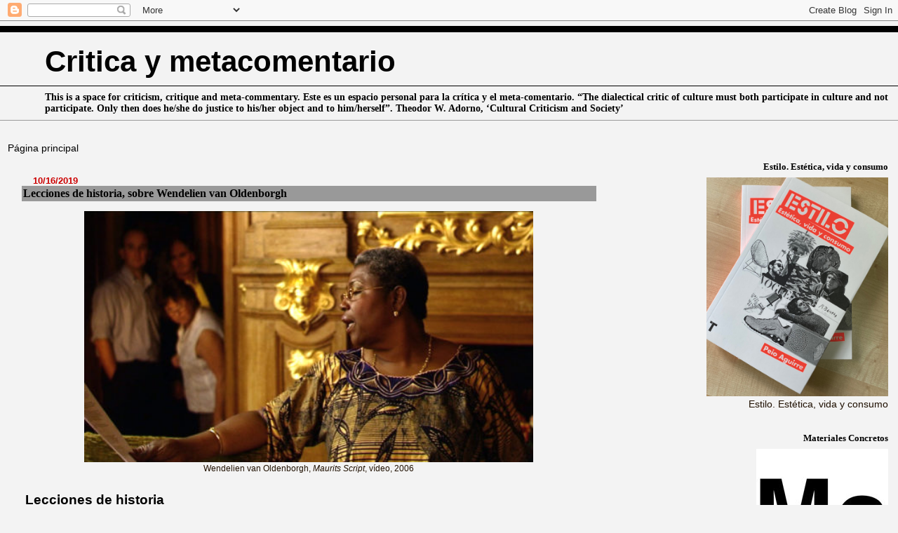

--- FILE ---
content_type: text/html; charset=UTF-8
request_url: http://www.xn--crticaymetacomentario-u7b.net/2019/10/
body_size: 32283
content:
<!DOCTYPE html>
<html dir='ltr' xmlns='http://www.w3.org/1999/xhtml' xmlns:b='http://www.google.com/2005/gml/b' xmlns:data='http://www.google.com/2005/gml/data' xmlns:expr='http://www.google.com/2005/gml/expr'>
<head>
<link href='https://www.blogger.com/static/v1/widgets/2944754296-widget_css_bundle.css' rel='stylesheet' type='text/css'/>
<meta content='text/html; charset=UTF-8' http-equiv='Content-Type'/>
<meta content='blogger' name='generator'/>
<link href='http://www.xn--crticaymetacomentario-u7b.net/favicon.ico' rel='icon' type='image/x-icon'/>
<link href='http://www.xn--crticaymetacomentario-u7b.net/2019/10/' rel='canonical'/>
<link rel="alternate" type="application/atom+xml" title="Critica y metacomentario - Atom" href="http://www.xn--crticaymetacomentario-u7b.net/feeds/posts/default" />
<link rel="alternate" type="application/rss+xml" title="Critica y metacomentario - RSS" href="http://www.xn--crticaymetacomentario-u7b.net/feeds/posts/default?alt=rss" />
<link rel="service.post" type="application/atom+xml" title="Critica y metacomentario - Atom" href="https://www.blogger.com/feeds/33547580/posts/default" />
<!--Can't find substitution for tag [blog.ieCssRetrofitLinks]-->
<meta content='Blog de Peio Aguirre sobre crítica cultural, arte, cine, música y teoría.' name='description'/>
<meta content='http://www.xn--crticaymetacomentario-u7b.net/2019/10/' property='og:url'/>
<meta content='Critica y metacomentario' property='og:title'/>
<meta content='Blog de Peio Aguirre sobre crítica cultural, arte, cine, música y teoría.' property='og:description'/>
<title>Critica y metacomentario: octubre 2019</title>
<style id='page-skin-1' type='text/css'><!--
/*
* Blogger Template Style
* Herbert
*
* by Jason Sutter
* Updated by Blogger Team
*/
body {
margin: 0px;
padding: 0px;
background: #f3f3f3;
color: #1f1001;
font: normal normal 90% 'Trebuchet MS', Trebuchet, Verdana, Sans-Serif;
}
a {
color: #000000;
text-decoration: none;
}
a:hover {
color: #cc0000;
text-decoration: underline;
}
a:visited {
color: #cc0000;
}
a img {
border: 0;
}
@media all {
div#main-wrapper {
float: left;
width: 66%;
padding-top: 0;
padding-right: 1em;
padding-bottom: 0px;
padding-left: 1em;
word-wrap: break-word; /* fix for long text breaking sidebar float in IE */
overflow: hidden;     /* fix for long non-text content breaking IE sidebar float */
}
div#sidebar-wrapper {
margin: 0px;
padding: 0px;
text-align: right;
}
div#sidebar {
width: 30%;
float: right;
word-wrap: break-word; /* fix for long text breaking sidebar float in IE */
overflow: hidden;     /* fix for long non-text content breaking IE sidebar float */
}
}
#content-wrapper {
margin-right: 1em;
}
@media handheld {
div#main-wrapper {
float: none;
width: 90%;
}
div#sidebar-wrapper {
padding-top: 20px;
padding-right: 1em;
padding-bottom: 0;
padding-left: 1em;
text-align: left;
}
}
#header {
padding-top: 5px;
padding-right: 0px;
padding-bottom: 8px;
padding-left: 0px;
margin-top: 0px;
margin-right: 0px;
margin-bottom: 20px;
margin-left: 0px;
border-bottom: solid 1px #999999;
border-top: solid 2px #f3f3f3;
background: #f3f3f3;
color: #000000;
}
h1 a:link {
color: #000000;
}
h1 a:visited {
color: #000000;
}
h1 {
padding-top: 18px;
padding-right: 0px;
padding-bottom: 10px;
padding-left: 5%;
margin-top: 0px;
margin-right: 0px;
margin-bottom: 8px;
margin-left: 0px;
border-top: solid 9px #000000;
border-bottom: solid 1px #000000;
color: #000000;
background: #f3f3f3;
font: normal bold 293% Impact, sans-serif;;
}
.description {
padding-top: 0px;
padding-right: 0px;
padding-bottom: 0px;
padding-left: 5%;
margin: 0px;
color: #000000;
background: transparent;
font: normal bold 94% Georgia, Utopia, 'Palatino Linotype', Palatino, serif;;
}
h3 {
margin-top: 0px;
margin-right: 0px;
margin-bottom: 10px;
margin-left: 0px;
padding-top: 2px;
padding-right: 0px;
padding-bottom: 2px;
padding-left: 2px;
color: #000000;
background: #999999;
font: normal bold 110% Georgia, Utopia, 'Palatino Linotype', Palatino, serif;;
}
h3.post-title a,
h3.post-title a:visited {
color: #000000;
}
h2.date-header {
margin-top:  10px;
margin-right:  0px;
margin-bottom:  0px;
margin-left:  0px;
padding-top: 0px;
padding-right: 0px;
padding-bottom: 0px;
padding-left: 2%;
color: #cc0000;
font-size: 90%;
text-align: left;
}
#sidebar h2 {
margin: 0px;
color: #000000;
font: normal bold 90% Georgia, Utopia, 'Palatino Linotype', Palatino, serif;;
padding: 0px;
border: none;
}
#sidebar .widget {
margin-top: 0px;
margin-right: 0px;
margin-bottom: 33px;
margin-left: 0px;
padding: 0;
}
#sidebar ul {
list-style-type: none;
font-size: 95%;
margin-top: 0;
}
#sidebar li {
margin: 0px;
padding: 0px;
list-style-type: none;
font-size: 105%;
}
.Blog {
margin-top: 20px;
}
.blog-posts, .feed-links {
margin-left: 2%;
}
.feed-links {
clear: both;
line-height: 2.5em;
}
.post {
margin-top: 0;
margin-right: 0;
margin-bottom: 30px;
margin-left: 0;
font-size: 100%;
}
.post-body {
margin-top: 0;
margin-right: 6px;
margin-bottom: 0;
margin-left: 5px;
}
.post strong {
font-weight: bold;
}
#sidebar a {
text-decoration: none;
}
#sidebar a:link,
#sidebar a:visited {
color: #1f1001;
}
#sidebar a:active,
#sidebar a:hover {
color: #000000;
}
pre,code,strike {
color: #666666;
}
.post-footer {
padding-top: 0;
padding-right: 0;
padding-bottom: 0;
padding-left: 5px;
margin: 0px;
color: #ff0000;
font-size: 80%;
}
#comments {
padding-top: 2px;
padding-right: 0px;
padding-bottom: 2px;
padding-left: 5px;
font-size: 110%;
font-weight: bold;
font-family: Verdana,Sans-Serif;
}
.comment-author {
margin-top: 20px;
}
.comment-body {
margin-top: 10px;
font-size: 100%;
font-weight: normal;
color: black;
}
.comment-footer {
padding: 0px;
margin-bottom: 20px;
color: #ff0000;
font-size: 80%;
font-weight: normal;
display: inline;
margin-right: 10px;
}
.deleted-comment {
font-style: italic;
color: gray;
}
.comment-link {
margin-left: .6em;
}
/* Profile
----------------------------------------------- */
.profile-textblock {
clear: both;
margin-left: 0;
}
.profile-img {
margin-top: 0;
margin-right: 0;
margin-bottom: 5px;
margin-left: 5px;
float: right;
}
.BlogArchive #ArchiveList {
float: right;
}
.widget-content {
margin-top: 0.5em;
}
#sidebar .widget {
clear: both;
}
#blog-pager-newer-link {
float: left;
}
.blog-pager-older-link {
float: right;
}
.blog-pager {
text-align: center;
}
.clear {
clear: both;
}
/** Tweaks for subscribe widget */
.widget-content .subscribe-wrapper {
float: right;
clear: right;
margin: .2em;
font-family: Arial,Sans-Serif;
}
/** Tweaks for layout editor mode */
body#layout #outer-wrapper {
margin-top: 10px;
}

--></style>
<link href='https://www.blogger.com/dyn-css/authorization.css?targetBlogID=33547580&amp;zx=5ccc5861-0c61-4455-99aa-6dfed8e241c7' media='none' onload='if(media!=&#39;all&#39;)media=&#39;all&#39;' rel='stylesheet'/><noscript><link href='https://www.blogger.com/dyn-css/authorization.css?targetBlogID=33547580&amp;zx=5ccc5861-0c61-4455-99aa-6dfed8e241c7' rel='stylesheet'/></noscript>
<meta name='google-adsense-platform-account' content='ca-host-pub-1556223355139109'/>
<meta name='google-adsense-platform-domain' content='blogspot.com'/>

</head>
<body>
<div class='navbar section' id='navbar'><div class='widget Navbar' data-version='1' id='Navbar1'><script type="text/javascript">
    function setAttributeOnload(object, attribute, val) {
      if(window.addEventListener) {
        window.addEventListener('load',
          function(){ object[attribute] = val; }, false);
      } else {
        window.attachEvent('onload', function(){ object[attribute] = val; });
      }
    }
  </script>
<div id="navbar-iframe-container"></div>
<script type="text/javascript" src="https://apis.google.com/js/platform.js"></script>
<script type="text/javascript">
      gapi.load("gapi.iframes:gapi.iframes.style.bubble", function() {
        if (gapi.iframes && gapi.iframes.getContext) {
          gapi.iframes.getContext().openChild({
              url: 'https://www.blogger.com/navbar/33547580?origin\x3dhttp://www.xn--crticaymetacomentario-u7b.net',
              where: document.getElementById("navbar-iframe-container"),
              id: "navbar-iframe"
          });
        }
      });
    </script><script type="text/javascript">
(function() {
var script = document.createElement('script');
script.type = 'text/javascript';
script.src = '//pagead2.googlesyndication.com/pagead/js/google_top_exp.js';
var head = document.getElementsByTagName('head')[0];
if (head) {
head.appendChild(script);
}})();
</script>
</div></div>
<div id='outer-wrapper'><div id='wrap2'>
<!-- skip links for text browsers -->
<span id='skiplinks' style='display:none;'>
<a href='#main'>skip to main </a> |
      <a href='#sidebar'>skip to sidebar</a>
</span>
<div id='header-wrapper'>
<div class='header section' id='header'><div class='widget Header' data-version='1' id='Header1'>
<div id='header-inner'>
<div class='titlewrapper'>
<h1 class='title'>
<a href='http://www.xn--crticaymetacomentario-u7b.net/'>
Critica y metacomentario
</a>
</h1>
</div>
<div class='descriptionwrapper'>
<p class='description'><span>This is a space for criticism, critique and meta-commentary. 
Este es un espacio personal para la crítica y el meta-comentario.

&#8220;The dialectical critic of culture must both participate in culture and not participate. Only then does he/she do justice to his/her object and to him/herself&#8221;. 

Theodor W. Adorno, &#8216;Cultural Criticism and Society&#8217;</span></p>
</div>
</div>
</div></div>
</div>
<div id='content-wrapper'>
<div id='crosscol-wrapper' style='text-align:center'>
<div class='crosscol section' id='crosscol'><div class='widget PageList' data-version='1' id='PageList1'>
<h2>Páginas</h2>
<div class='widget-content'>
<ul>
<li>
<a href='http://www.xn--crticaymetacomentario-u7b.net/'>Página principal</a>
</li>
</ul>
<div class='clear'></div>
</div>
</div></div>
</div>
<div id='main-wrapper'>
<div class='main section' id='main'><div class='widget Blog' data-version='1' id='Blog1'>
<div class='blog-posts hfeed'>

          <div class="date-outer">
        
<h2 class='date-header'><span>10/16/2019</span></h2>

          <div class="date-posts">
        
<div class='post-outer'>
<div class='post hentry'>
<a name='1354694670430769611'></a>
<h3 class='post-title entry-title'>
<a href='http://www.xn--crticaymetacomentario-u7b.net/2019/10/#1354694670430769611'>Lecciones de historia, sobre Wendelien van Oldenborgh</a>
</h3>
<div class='post-header-line-1'></div>
<div class='post-body entry-content'>
<div dir="ltr" style="text-align: left;" trbidi="on">
<table align="center" cellpadding="0" cellspacing="0" class="tr-caption-container" style="margin-left: auto; margin-right: auto; text-align: center;"><tbody>
<tr><td style="text-align: center;"><a href="https://blogger.googleusercontent.com/img/b/R29vZ2xl/AVvXsEhKAndMVoOxhRmUCEDWKsP29Q82p13gD1jges39UoI4rOEhrB2wghIhUXybGhBB19MbcrGPhbjW4NU4UE-NEPOX2dBR-2vtqT5k9UhKy4JktqEjp5OnrM4SjgbYTdlPJVemtO1c/s1600/MauritsScript_20449543_4_maurits_eunice_11sz_corr-530x298.jpg" imageanchor="1" style="margin-left: auto; margin-right: auto;"><img border="0" height="358" src="https://blogger.googleusercontent.com/img/b/R29vZ2xl/AVvXsEhKAndMVoOxhRmUCEDWKsP29Q82p13gD1jges39UoI4rOEhrB2wghIhUXybGhBB19MbcrGPhbjW4NU4UE-NEPOX2dBR-2vtqT5k9UhKy4JktqEjp5OnrM4SjgbYTdlPJVemtO1c/s640/MauritsScript_20449543_4_maurits_eunice_11sz_corr-530x298.jpg" width="640" /></a></td></tr>
<tr><td class="tr-caption" style="text-align: center;">Wendelien van Oldenborgh, <i>Maurits Script</i>, vídeo, 2006</td></tr>
</tbody></table>
<h2 style="line-height: 150%;">
<span style="color: windowtext; font-size: 14.0pt; line-height: 150%;"></span></h2>
<h2 style="line-height: 150%;">
<span style="color: windowtext; font-size: 14pt; line-height: 150%;">Lecciones de historia</span></h2>
<h2 style="line-height: 150%;">
<b style="color: windowtext; font-size: medium; line-height: 150%;">Contenido</b></h2>
<div class="MsoFootnoteText" style="line-height: 150%;">
<span style="font-family: &quot;georgia&quot;; line-height: 150%;">La historia del colonialismo puede
explicarse a través de múltiples ejemplos donde un caso concreto sirve para
definir las condiciones específicas de otra situación particular. Uno de los
rasgos de esta historia, o estas historias del colonialismo, es que métodos
parecidos </span><span style="font-family: &quot;georgia&quot;; line-height: 150%;">&#8211;</span><span style="font-family: &quot;georgia&quot;; line-height: 150%;">expropiación,
guerra y muerte</span><span style="font-family: &quot;georgia&quot;; line-height: 150%;">&#8211;</span><span style="font-family: &quot;georgia&quot;; line-height: 150%;"> fueron aplicados
por diversas fuerzas coloniales en momentos históricos distintos. La frase
hecha de que la historia se repite no es baladí. En este sentido, un buen
artefacto cultural para entender las contradicciones de la historia es la
película <i>Burn!</i>,<i> </i>también conocida como <i>Queimada</i>
(1969) de Gillo Pontecorvo. Los ingredientes de la película son construidos,
ficcionalizados, basados en hechos reales de dominación, conquista, explotación
y resistencia. El lugar: una pequeña isla en el Caribe llamada Queimada, pues
los portugueses tuvieron que quemarla para hacerse con ella, arrasando y
aniquilando a la población indígena, con la consiguiente repoblación de la isla
con esclavos traídos de África.<a href="https://www.blogger.com/blogger.g?blogID=33547580#_edn1" name="_ednref1" title=""><span class="MsoEndnoteReference"><span class="MsoEndnoteReference">[1]</span></span></a> El período:
mediados del siglo XIX. Los protagonistas: un británico encarnado
magistralmente por la estrella Marlon Brando, a sueldo de la Corona primero y
de una compañía de comercio de caña de azúcar después, que comienza una serie
de revueltas haciendo de un iletrado nativo el líder revolucionario de la
guerrilla. La trama: la sucesión de poderes en el gobierno de la isla, colonia
portuguesa primero, estado independiente después </span><span style="font-family: &quot;georgia&quot;; line-height: 150%;">&#8211;</span><span style="font-family: &quot;georgia&quot;; line-height: 150%;"> como
consecuencia de un proceso revolucionario de liberación nacional</span><span style="font-family: &quot;georgia&quot;; line-height: 150%;">&#8211;</span><span style="font-family: &quot;georgia&quot;; line-height: 150%;"> y posesión de la isla por parte de los británicos.</span></div>
<div class="MsoNormal" style="line-height: 150%;">
<br /></div>
<div class="MsoNormal" style="line-height: 150%;">
<span style="font-family: &quot;georgia&quot;; line-height: 150%;">Más allá de lo imbricado de su argumento,
la película posee un carácter ejemplar, de tipicalidad, exponiendo un conjunto
de realidades históricas: la expansión del colonialismo y la estrecha
cooperación entre las emergentes compañías mercantiles y los Estados
imperiales; la explotación de los bienes por parte de estas compañías; el rol
de la burguesía dentro de este capitalismo extractivista; el nacimiento de una
conciencia política en los explotados; o la disputa por la territorialidad
entre las potencias colonizadoras, portugueses y británicos. En vez de
británicos, podrían haber sido holandeses. <o:p></o:p></span></div>
<div class="MsoNormal" style="line-height: 150%;">
<br /></div>
<div class="MsoNormal" style="line-height: 150%;">
<span style="font-family: &quot;georgia&quot;; line-height: 150%;">&#8220;We rule the country and its inhabitants,
but the Portuguese rule all of our means&#8221;. Esta frase, en boca de un holandés del
siglo XVII, sacada de <i style="mso-bidi-font-style: normal;">Maurits Script</i>
(2006) de Wendelien van Oldenborgh, pone el acento en el cisma de intereses por
la ocupación y usufructo de las nuevas tierras y, nos recuerda que Holanda una
vez ocupó parte de Brasil antes de cedérsela a los portugueses (no sin antes
sacar beneficio de ello). Por &#8220;means&#8221; se refería, sin duda, a la
comercialización de la caña de azúcar que al igual que en <i style="mso-bidi-font-style: normal;">Burn!</i> era<i style="mso-bidi-font-style: normal;"> </i>el principal
objeto de intercambio económico. No es nada nuevo que el poder político
estuviera a expensas del control económico, y que éste liderara los modos de
organización social en la emergente configuración de las naciones emergentes. <o:p></o:p></span></div>
<div class="MsoNormal" style="line-height: 150%;">
<br /></div>
<div class="MsoNormal" style="line-height: 150%;">
<span style="font-family: &quot;georgia&quot;; line-height: 150%;">La investigación de Van Oldenborgh bajo
el genérico título de <i style="mso-bidi-font-style: normal;">A Certain
Brazilianness </i>reúne aquel carácter ejemplar atribuible a <i style="mso-bidi-font-style: normal;">Burn! </i>Ambos devienen casos de la única
manera de articular el pasado históricamente, a saber, dialécticamente, como
rescate, proceso y cambio, y como resultado de la contradicción y la
heterogeneidad de las fuerzas en continuo movimiento y conflicto. Conviene
distinguir entre una lección de historia y una lección histórica, si bien ambas
pueden servir como modelos o arquetipos que designen la totalidad histórica. Lo
que es importante aquí son las trazas todavía visibles de aquellos tiempos en nuestros
días. El nacimiento de las naciones-estado surgió de la confrontación entre los
antiguos reinos y los nuevos territorios. Fue éste el caldo de cultivo del
nacionalismo como un sistema de creencias más que como ideología política. Lo
que hoy en día llamamos &#8220;nacionalismo&#8221; bebe de aquella fuente. Benedict
Anderson narró de manera precisa en <i style="mso-bidi-font-style: normal;">Comunidades
imaginadas</i> cómo de forma un tanto inconsciente, el Estado colonial del
siglo XIX engendró dialécticamente la gramática de los nacionalismos que, a la
postre, surgieron para combatirlo.<a href="https://www.blogger.com/blogger.g?blogID=33547580#_edn2" name="_ednref2" style="mso-endnote-id: edn2;" title=""><span class="MsoEndnoteReference"><span style="mso-special-character: footnote;"><!--[if !supportFootnotes]--><span class="MsoEndnoteReference"><span style="font-family: &quot;georgia&quot;;">[2]</span></span><!--[endif]--></span></span></a> Estos ecos
todavía resuenan. Un nacionalismo que se había originado en las Américas
(incluyendo Brasil) fue adoptado y adaptado por movimientos populares y por las
potencias imperialistas en Europa, y en Asia y África por las resistencias
anti-imperialistas. Este crecimiento del sentimiento nacionalista está presente
en <i style="mso-bidi-font-style: normal;">No False Echoes</i> (2008) de Van
Oldenborgh bajo el marco de de las primeras emisiones radiofónicas que
conectaron a Holanda con sus repúblicas indonesias y donde la compañía de
transmisión Philips jugó un importante rol en la sofocación de indeseadas voces
de tendencias nacionalistas en aquellas zonas. <o:p></o:p></span></div>
<div class="MsoNormal" style="line-height: 150%;">
<br /></div>
<div class="MsoNormal" style="line-height: 150%;">
<i style="mso-bidi-font-style: normal;"><span style="font-family: &quot;georgia&quot;; line-height: 150%;">A Certain
Brazilianness </span></i><span style="font-family: &quot;georgia&quot;; line-height: 150%;">y <i style="mso-bidi-font-style: normal;">No False Echoes</i>
nos traen el estudio del pasado así como una resonancia en tiempo presente de
las relaciones de Holanda con ese pasado en el marco de la configuración
multiétnica de su sociedad actual. &#191;Dónde situar entonces la oleada de
patriotismo excluyente de derechas que crece sin parar en ese país de larga
tradición liberal? La culpabilidad histórica quizás tenga algo de atávico.
Mientras tanto, nos es todavía posible hablar de rasgos identitarios definidos
desde una idea de periferia, minoría o reivindicación de &#8220;contexto&#8221;,
mencionando abiertamente una cierta brasilianidad, una cierta irlandesidad o
una cierta vasquidad, aunque tenemos más remilgos al referirnos a una serie de
características que indiquen una cierta holandesidad, britanicidad,
españolidad, francesidad, y demás. El equilibrio entre lo propio y lo ajeno
está siempre en suspenso o en el aire. Pero desde un punto de vista objetivo,
la condición de posibilidad de unas lo es también la de las otras.<o:p></o:p></span></div>
<div class="MsoNormal" style="line-height: 150%;">
<br /></div>
<div class="MsoNormal" style="line-height: 150%;">
<span style="font-family: &quot;georgia&quot;; line-height: 150%;">Otro dilema no menos complicado sería el
surgimiento de estos nacionalismos incipientes en el marco de la modernidad,
especialmente en el continente americano, discernible en el &#8220;Manifiesto
Antropófago&#8221; del poeta brasileño Oswaldo de Andrade, y que sirvió como bandera
aglutinante a todo un movimiento cultural (pintores, escritores, músicos) de la
modernidad brasileña durante los años veinte del pasado siglo hasta la década
de los cincuenta. En este caso, la modernidad ha demostrado </span><span style="font-family: &quot;georgia&quot;; line-height: 150%;">&#8211;</span><span style="font-family: &quot;georgia&quot;; line-height: 150%;">vista ahora como toda una colección de versiones
vernaculares, todas ellas modernas</span><span style="font-family: &quot;georgia&quot;; line-height: 150%;">&#8211;</span><span style="font-family: &quot;georgia&quot;; line-height: 150%;"> que la
reivindicación de personalidades singulares que valieran tanto (o más) que las
impuestas desde el exterior fueron precedidas por ejercicios de autoafirmación
anclados en lo más profundo de la tradición, lo ancestral y lo mítico. La
modernidad </span><span style="font-family: &quot;georgia&quot;; line-height: 150%;">&#8211;</span><span style="font-family: &quot;georgia&quot;; line-height: 150%;">la asunción de lo
nuevo</span><span style="font-family: &quot;georgia&quot;; line-height: 150%;">&#8211;</span><span style="font-family: &quot;georgia&quot;; line-height: 150%;"> no pudo hacerse única y exclusivamente desde
el &#8220;ahora&#8221;, sino que este &#8220;aquí&#8221;, este &#8220;hoy&#8221; de la modernidad, fue en repetidas
ocasiones la consecuencia de una historicidad; una larga marcha que provenía
desde un lugar remoto hasta nuestro presente. Es ahí donde se abría la puerta a
los nacionalismos. Esto fue así en el seno de distintas situaciones
geopolíticas, tanto en el Segundo como en el Tercer Mundo así como en lugares y
regiones concretas europeas</span><span style="font-family: &quot;georgia&quot;; line-height: 150%;">. Pero
además, </span><span style="font-family: &quot;georgia&quot;; line-height: 150%;">de
manera similar a cómo el Estado colonial produjo el nacionalismo, la modernidad
canónica u occidental produjo esas otras modernidades periféricas que tuvieron
en la fascinación por el arte primitivo y el primitivismo por parte de la clase
intelectual europea su particular foco de interés. En el </span><span style="font-family: &quot;georgia&quot;; line-height: 150%;">Movimiento Modernista Brasileño este componente vernacular,
de mito, entre lo real y la fantasía proyectado por los conquistadores, no fue
sino el canibalismo de los antepasados indígenas brasileños (los <i style="mso-bidi-font-style: normal;">Tapuyas)</i> que tanto llegaron a
traumatizar a los &#8220;civilizados&#8221; europeos, especialmente a los holandeses, con
el gobernador Johan Maurits (conde de Nassau-Siegen) a la cabeza. Pero lo que
diferencia a esta apropiación de otras culturas es su sofisticada metáfora
antropófaga (un tanto <i style="mso-bidi-font-style: normal;">queer</i>) de
devorar al enemigo para hacerse más fuerte, donde el primitivismo aparece como
signo de deglución crítica del otro y su cultura, el moderno y civilizado.</span><span style="font-family: &quot;georgia&quot;; line-height: 150%;">&nbsp;</span></div>
<h4 style="line-height: 150%;">
<span style="line-height: 150%;">Forma<o:p></o:p></span></h4>
<div class="MsoNormal" style="line-height: 150%;">
<span style="font-family: &quot;georgia&quot;; line-height: 150%;">Wendelien van Oldenborgh recurre al cine
como un lenguaje expandido y espacializado donde el modo de producción
cinematográfico sirve como medio y como metáfora de un tipo de cine fundado en
procesos socio-históricos que busca representar. Estos mismos intentos de
representación (la dialéctica de la historia) tienen sus propias formas: la
historicidad, la especificidad cultural y el compromiso crítico. Existen otros
precedentes dentro de una tradición marxista, como cuando Walter Benjamin puso
encima de la mesa la posibilidad de la citabilidad de la historia y del pasado.
La historia es citable, se la entrecomilla, y sólo nos es accesible bajo forma
textual.</span><a href="https://www.blogger.com/blogger.g?blogID=33547580#_edn3" name="_ednref3" style="font-family: Georgia; line-height: 150%;" title=""><span class="MsoEndnoteReference"><span class="MsoEndnoteReference">[3]</span></span></a><span style="font-family: &quot;georgia&quot;; line-height: 150%;"> Las comillas </span><i style="font-family: Georgia; line-height: 150%;">expresan </i><span style="font-family: &quot;georgia&quot;; line-height: 150%;">distancia, traen o incorporan
algo desde lejos. Esta operación de la cita es consustancial a la visión
benjaminiana del concepto de historia.</span></div>
<div class="MsoNormal" style="line-height: 150%;">
<br /></div>
<div class="MsoNormal" style="line-height: 150%;">
<i style="mso-bidi-font-style: normal;"><span style="font-family: &quot;georgia&quot;; line-height: 150%;">Maurits Script </span></i><span style="font-family: &quot;georgia&quot;; line-height: 150%;">(y en alguna
medida <i style="mso-bidi-font-style: normal;">No False Echoes</i>) no recrea un
pasado interpretándolo después de un proceso de exploración, sino que lo pone a
funcionar, en su </span><span style="font-family: &quot;georgia&quot;; line-height: 150%;">performatividad</span><span style="font-family: &quot;georgia&quot;; line-height: 150%;">, gracias a la
vieja técnica vanguardista de la cita y el montaje (tan queridos para el
pensador alemán y colega de Benjamin, Bertolt Brecht). Viejas formas también
para negociar con la historia. Pero además, <i style="mso-bidi-font-style: normal;">Maurits
Script</i> recuerda al modo teatral de Brecht de hacer guiones utilizando
personajes históricos, como Galileo Galilei. Esto lo llevó hasta el extremo en <i style="mso-bidi-font-style: normal;">Me-ti. Libro de los cambios</i>,<i style="mso-bidi-font-style: normal;"> </i>donde el modo proverbial de la
filosofía china le brindó la posibilidad de hacer comentarios morales y
políticos de su momento utilizando pseudónimos chinos para Stalin, Marx, Lenin
o Rosa Luxemburgo, entre otros<i>.</i><a href="https://www.blogger.com/blogger.g?blogID=33547580#_edn4" name="_ednref4" title=""><span class="MsoEndnoteReference"><!--[if !supportFootnotes]--><span class="MsoEndnoteReference"><span style="font-family: &quot;georgia&quot;;">[4]</span></span><!--[endif]--></span></a><i><o:p></o:p></i></span></div>
<div class="MsoNormal" style="line-height: 150%;">
<br /></div>
<div class="MsoFootnoteText" style="line-height: 150%;">
<span style="font-family: &quot;georgia&quot;; line-height: 150%;">Si lo deseamos, podemos ver y leer <i style="mso-bidi-font-style: normal;">Maurits Script</i> y <i style="mso-bidi-font-style: normal;">Maurits Film</i> como <i style="mso-bidi-font-style: normal;">re-enactments</i>
de la historia </span><span style="font-family: &quot;georgia&quot;; line-height: 150%;">&#8211;</span><span style="font-family: &quot;georgia&quot;; line-height: 150%;">un término de
moda en el disrcuso artístico de estos días</span><span style="font-family: &quot;georgia&quot;; line-height: 150%;">&#8211;</span><span style="font-family: &quot;georgia&quot;; line-height: 150%;">, o como un
ejercicio de materialismo histórico contemporáneo. La búsqueda de la producción
de una realidad cinemática no puede obviar aquello que lo constituye; el
dispositivo técnico, las cámaras, el escenario, el interior y el exterior de la
escena, el sonido, etc. En tres palabras: <i style="mso-bidi-font-style: normal;">mise-en-scène</i>.
Una práctica que no sólo muestra sino también evidencia el gesto de mostrar.
Ante un cine que borra las huellas se le opone un cine espacializado, todo ello
dispositivo. A un teatro naturalista se le pone el teatro épico. En un filme
como <i style="mso-bidi-font-style: normal;">One Plus One </i>(1968) de Jean-Luc
Godard, éste introducía tanto la cita como el dispositivo, rodando el ensayo de
la canción &#8220;Sympathy for the Devil&#8221; de los Rolling Stones en su estudio de
grabación; el movimiento circular de la cámara, sus entradas y salidas del
marco, se entremezclan con lecturas de los Panteras Negras acerca de cómo el
hombre blanco robó el alma al hombre negro apropiándose del blues y del jazz.
Citar de la historia equivale a leer desde ella. Y la forma de mostrar su
lectura y el acto de su recepción en la escucha es un activador para nuevas
interpretaciones y discusiones sobre la historia política. <o:p></o:p></span></div>
<div class="MsoNormal" style="line-height: 150%;">
<br /></div>
<div class="MsoNormal" style="line-height: 150%;">
<span style="font-family: &quot;georgia&quot;; line-height: 150%;"><span style="font-size: x-small;">* Texto publicado originalmente en inglés y holandés en el catálogo de
Wendelien van Oldenborgh, <i>As Ocassions</i>,
TENT, Rotterdam, 2008. Versión en español inédita.&nbsp;</span></span></div>
<div class="MsoNormal" style="line-height: 150%;">
<br /></div>
<!--[if gte mso 9]><xml>
 <o:DocumentProperties>
  <o:Revision>0</o:Revision>
  <o:TotalTime>0</o:TotalTime>
  <o:Pages>1</o:Pages>
  <o:Words>1661</o:Words>
  <o:Characters>9468</o:Characters>
  <o:Company>m</o:Company>
  <o:Lines>78</o:Lines>
  <o:Paragraphs>22</o:Paragraphs>
  <o:CharactersWithSpaces>11107</o:CharactersWithSpaces>
  <o:Version>14.0</o:Version>
 </o:DocumentProperties>
 <o:OfficeDocumentSettings>
  <o:AllowPNG/>
 </o:OfficeDocumentSettings>
</xml><![endif]-->

<!--[if gte mso 9]><xml>
 <w:WordDocument>
  <w:View>Normal</w:View>
  <w:Zoom>0</w:Zoom>
  <w:TrackMoves/>
  <w:TrackFormatting/>
  <w:PunctuationKerning/>
  <w:ValidateAgainstSchemas/>
  <w:SaveIfXMLInvalid>false</w:SaveIfXMLInvalid>
  <w:IgnoreMixedContent>false</w:IgnoreMixedContent>
  <w:AlwaysShowPlaceholderText>false</w:AlwaysShowPlaceholderText>
  <w:DoNotPromoteQF/>
  <w:LidThemeOther>ES-TRAD</w:LidThemeOther>
  <w:LidThemeAsian>JA</w:LidThemeAsian>
  <w:LidThemeComplexScript>X-NONE</w:LidThemeComplexScript>
  <w:Compatibility>
   <w:BreakWrappedTables/>
   <w:SnapToGridInCell/>
   <w:WrapTextWithPunct/>
   <w:UseAsianBreakRules/>
   <w:DontGrowAutofit/>
   <w:SplitPgBreakAndParaMark/>
   <w:EnableOpenTypeKerning/>
   <w:DontFlipMirrorIndents/>
   <w:OverrideTableStyleHps/>
   <w:UseFELayout/>
  </w:Compatibility>
  <m:mathPr>
   <m:mathFont m:val="Cambria Math"/>
   <m:brkBin m:val="before"/>
   <m:brkBinSub m:val="--"/>
   <m:smallFrac m:val="off"/>
   <m:dispDef/>
   <m:lMargin m:val="0"/>
   <m:rMargin m:val="0"/>
   <m:defJc m:val="centerGroup"/>
   <m:wrapIndent m:val="1440"/>
   <m:intLim m:val="subSup"/>
   <m:naryLim m:val="undOvr"/>
  </m:mathPr></w:WordDocument>
</xml><![endif]--><!--[if gte mso 9]><xml>
 <w:LatentStyles DefLockedState="false" DefUnhideWhenUsed="true"
  DefSemiHidden="true" DefQFormat="false" DefPriority="99"
  LatentStyleCount="276">
  <w:LsdException Locked="false" Priority="0" SemiHidden="false"
   UnhideWhenUsed="false" QFormat="true" Name="Normal"/>
  <w:LsdException Locked="false" Priority="9" SemiHidden="false"
   UnhideWhenUsed="false" QFormat="true" Name="heading 1"/>
  <w:LsdException Locked="false" Priority="0" QFormat="true" Name="heading 2"/>
  <w:LsdException Locked="false" Priority="9" QFormat="true" Name="heading 3"/>
  <w:LsdException Locked="false" Priority="0" QFormat="true" Name="heading 4"/>
  <w:LsdException Locked="false" Priority="9" QFormat="true" Name="heading 5"/>
  <w:LsdException Locked="false" Priority="9" QFormat="true" Name="heading 6"/>
  <w:LsdException Locked="false" Priority="9" QFormat="true" Name="heading 7"/>
  <w:LsdException Locked="false" Priority="9" QFormat="true" Name="heading 8"/>
  <w:LsdException Locked="false" Priority="9" QFormat="true" Name="heading 9"/>
  <w:LsdException Locked="false" Priority="39" Name="toc 1"/>
  <w:LsdException Locked="false" Priority="39" Name="toc 2"/>
  <w:LsdException Locked="false" Priority="39" Name="toc 3"/>
  <w:LsdException Locked="false" Priority="39" Name="toc 4"/>
  <w:LsdException Locked="false" Priority="39" Name="toc 5"/>
  <w:LsdException Locked="false" Priority="39" Name="toc 6"/>
  <w:LsdException Locked="false" Priority="39" Name="toc 7"/>
  <w:LsdException Locked="false" Priority="39" Name="toc 8"/>
  <w:LsdException Locked="false" Priority="39" Name="toc 9"/>
  <w:LsdException Locked="false" Priority="0" Name="footnote text"/>
  <w:LsdException Locked="false" Priority="35" QFormat="true" Name="caption"/>
  <w:LsdException Locked="false" Priority="10" SemiHidden="false"
   UnhideWhenUsed="false" QFormat="true" Name="Title"/>
  <w:LsdException Locked="false" Priority="1" Name="Default Paragraph Font"/>
  <w:LsdException Locked="false" Priority="11" SemiHidden="false"
   UnhideWhenUsed="false" QFormat="true" Name="Subtitle"/>
  <w:LsdException Locked="false" Priority="22" SemiHidden="false"
   UnhideWhenUsed="false" QFormat="true" Name="Strong"/>
  <w:LsdException Locked="false" Priority="20" SemiHidden="false"
   UnhideWhenUsed="false" QFormat="true" Name="Emphasis"/>
  <w:LsdException Locked="false" Priority="59" SemiHidden="false"
   UnhideWhenUsed="false" Name="Table Grid"/>
  <w:LsdException Locked="false" UnhideWhenUsed="false" Name="Placeholder Text"/>
  <w:LsdException Locked="false" Priority="1" SemiHidden="false"
   UnhideWhenUsed="false" QFormat="true" Name="No Spacing"/>
  <w:LsdException Locked="false" Priority="60" SemiHidden="false"
   UnhideWhenUsed="false" Name="Light Shading"/>
  <w:LsdException Locked="false" Priority="61" SemiHidden="false"
   UnhideWhenUsed="false" Name="Light List"/>
  <w:LsdException Locked="false" Priority="62" SemiHidden="false"
   UnhideWhenUsed="false" Name="Light Grid"/>
  <w:LsdException Locked="false" Priority="63" SemiHidden="false"
   UnhideWhenUsed="false" Name="Medium Shading 1"/>
  <w:LsdException Locked="false" Priority="64" SemiHidden="false"
   UnhideWhenUsed="false" Name="Medium Shading 2"/>
  <w:LsdException Locked="false" Priority="65" SemiHidden="false"
   UnhideWhenUsed="false" Name="Medium List 1"/>
  <w:LsdException Locked="false" Priority="66" SemiHidden="false"
   UnhideWhenUsed="false" Name="Medium List 2"/>
  <w:LsdException Locked="false" Priority="67" SemiHidden="false"
   UnhideWhenUsed="false" Name="Medium Grid 1"/>
  <w:LsdException Locked="false" Priority="68" SemiHidden="false"
   UnhideWhenUsed="false" Name="Medium Grid 2"/>
  <w:LsdException Locked="false" Priority="69" SemiHidden="false"
   UnhideWhenUsed="false" Name="Medium Grid 3"/>
  <w:LsdException Locked="false" Priority="70" SemiHidden="false"
   UnhideWhenUsed="false" Name="Dark List"/>
  <w:LsdException Locked="false" Priority="71" SemiHidden="false"
   UnhideWhenUsed="false" Name="Colorful Shading"/>
  <w:LsdException Locked="false" Priority="72" SemiHidden="false"
   UnhideWhenUsed="false" Name="Colorful List"/>
  <w:LsdException Locked="false" Priority="73" SemiHidden="false"
   UnhideWhenUsed="false" Name="Colorful Grid"/>
  <w:LsdException Locked="false" Priority="60" SemiHidden="false"
   UnhideWhenUsed="false" Name="Light Shading Accent 1"/>
  <w:LsdException Locked="false" Priority="61" SemiHidden="false"
   UnhideWhenUsed="false" Name="Light List Accent 1"/>
  <w:LsdException Locked="false" Priority="62" SemiHidden="false"
   UnhideWhenUsed="false" Name="Light Grid Accent 1"/>
  <w:LsdException Locked="false" Priority="63" SemiHidden="false"
   UnhideWhenUsed="false" Name="Medium Shading 1 Accent 1"/>
  <w:LsdException Locked="false" Priority="64" SemiHidden="false"
   UnhideWhenUsed="false" Name="Medium Shading 2 Accent 1"/>
  <w:LsdException Locked="false" Priority="65" SemiHidden="false"
   UnhideWhenUsed="false" Name="Medium List 1 Accent 1"/>
  <w:LsdException Locked="false" UnhideWhenUsed="false" Name="Revision"/>
  <w:LsdException Locked="false" Priority="34" SemiHidden="false"
   UnhideWhenUsed="false" QFormat="true" Name="List Paragraph"/>
  <w:LsdException Locked="false" Priority="29" SemiHidden="false"
   UnhideWhenUsed="false" QFormat="true" Name="Quote"/>
  <w:LsdException Locked="false" Priority="30" SemiHidden="false"
   UnhideWhenUsed="false" QFormat="true" Name="Intense Quote"/>
  <w:LsdException Locked="false" Priority="66" SemiHidden="false"
   UnhideWhenUsed="false" Name="Medium List 2 Accent 1"/>
  <w:LsdException Locked="false" Priority="67" SemiHidden="false"
   UnhideWhenUsed="false" Name="Medium Grid 1 Accent 1"/>
  <w:LsdException Locked="false" Priority="68" SemiHidden="false"
   UnhideWhenUsed="false" Name="Medium Grid 2 Accent 1"/>
  <w:LsdException Locked="false" Priority="69" SemiHidden="false"
   UnhideWhenUsed="false" Name="Medium Grid 3 Accent 1"/>
  <w:LsdException Locked="false" Priority="70" SemiHidden="false"
   UnhideWhenUsed="false" Name="Dark List Accent 1"/>
  <w:LsdException Locked="false" Priority="71" SemiHidden="false"
   UnhideWhenUsed="false" Name="Colorful Shading Accent 1"/>
  <w:LsdException Locked="false" Priority="72" SemiHidden="false"
   UnhideWhenUsed="false" Name="Colorful List Accent 1"/>
  <w:LsdException Locked="false" Priority="73" SemiHidden="false"
   UnhideWhenUsed="false" Name="Colorful Grid Accent 1"/>
  <w:LsdException Locked="false" Priority="60" SemiHidden="false"
   UnhideWhenUsed="false" Name="Light Shading Accent 2"/>
  <w:LsdException Locked="false" Priority="61" SemiHidden="false"
   UnhideWhenUsed="false" Name="Light List Accent 2"/>
  <w:LsdException Locked="false" Priority="62" SemiHidden="false"
   UnhideWhenUsed="false" Name="Light Grid Accent 2"/>
  <w:LsdException Locked="false" Priority="63" SemiHidden="false"
   UnhideWhenUsed="false" Name="Medium Shading 1 Accent 2"/>
  <w:LsdException Locked="false" Priority="64" SemiHidden="false"
   UnhideWhenUsed="false" Name="Medium Shading 2 Accent 2"/>
  <w:LsdException Locked="false" Priority="65" SemiHidden="false"
   UnhideWhenUsed="false" Name="Medium List 1 Accent 2"/>
  <w:LsdException Locked="false" Priority="66" SemiHidden="false"
   UnhideWhenUsed="false" Name="Medium List 2 Accent 2"/>
  <w:LsdException Locked="false" Priority="67" SemiHidden="false"
   UnhideWhenUsed="false" Name="Medium Grid 1 Accent 2"/>
  <w:LsdException Locked="false" Priority="68" SemiHidden="false"
   UnhideWhenUsed="false" Name="Medium Grid 2 Accent 2"/>
  <w:LsdException Locked="false" Priority="69" SemiHidden="false"
   UnhideWhenUsed="false" Name="Medium Grid 3 Accent 2"/>
  <w:LsdException Locked="false" Priority="70" SemiHidden="false"
   UnhideWhenUsed="false" Name="Dark List Accent 2"/>
  <w:LsdException Locked="false" Priority="71" SemiHidden="false"
   UnhideWhenUsed="false" Name="Colorful Shading Accent 2"/>
  <w:LsdException Locked="false" Priority="72" SemiHidden="false"
   UnhideWhenUsed="false" Name="Colorful List Accent 2"/>
  <w:LsdException Locked="false" Priority="73" SemiHidden="false"
   UnhideWhenUsed="false" Name="Colorful Grid Accent 2"/>
  <w:LsdException Locked="false" Priority="60" SemiHidden="false"
   UnhideWhenUsed="false" Name="Light Shading Accent 3"/>
  <w:LsdException Locked="false" Priority="61" SemiHidden="false"
   UnhideWhenUsed="false" Name="Light List Accent 3"/>
  <w:LsdException Locked="false" Priority="62" SemiHidden="false"
   UnhideWhenUsed="false" Name="Light Grid Accent 3"/>
  <w:LsdException Locked="false" Priority="63" SemiHidden="false"
   UnhideWhenUsed="false" Name="Medium Shading 1 Accent 3"/>
  <w:LsdException Locked="false" Priority="64" SemiHidden="false"
   UnhideWhenUsed="false" Name="Medium Shading 2 Accent 3"/>
  <w:LsdException Locked="false" Priority="65" SemiHidden="false"
   UnhideWhenUsed="false" Name="Medium List 1 Accent 3"/>
  <w:LsdException Locked="false" Priority="66" SemiHidden="false"
   UnhideWhenUsed="false" Name="Medium List 2 Accent 3"/>
  <w:LsdException Locked="false" Priority="67" SemiHidden="false"
   UnhideWhenUsed="false" Name="Medium Grid 1 Accent 3"/>
  <w:LsdException Locked="false" Priority="68" SemiHidden="false"
   UnhideWhenUsed="false" Name="Medium Grid 2 Accent 3"/>
  <w:LsdException Locked="false" Priority="69" SemiHidden="false"
   UnhideWhenUsed="false" Name="Medium Grid 3 Accent 3"/>
  <w:LsdException Locked="false" Priority="70" SemiHidden="false"
   UnhideWhenUsed="false" Name="Dark List Accent 3"/>
  <w:LsdException Locked="false" Priority="71" SemiHidden="false"
   UnhideWhenUsed="false" Name="Colorful Shading Accent 3"/>
  <w:LsdException Locked="false" Priority="72" SemiHidden="false"
   UnhideWhenUsed="false" Name="Colorful List Accent 3"/>
  <w:LsdException Locked="false" Priority="73" SemiHidden="false"
   UnhideWhenUsed="false" Name="Colorful Grid Accent 3"/>
  <w:LsdException Locked="false" Priority="60" SemiHidden="false"
   UnhideWhenUsed="false" Name="Light Shading Accent 4"/>
  <w:LsdException Locked="false" Priority="61" SemiHidden="false"
   UnhideWhenUsed="false" Name="Light List Accent 4"/>
  <w:LsdException Locked="false" Priority="62" SemiHidden="false"
   UnhideWhenUsed="false" Name="Light Grid Accent 4"/>
  <w:LsdException Locked="false" Priority="63" SemiHidden="false"
   UnhideWhenUsed="false" Name="Medium Shading 1 Accent 4"/>
  <w:LsdException Locked="false" Priority="64" SemiHidden="false"
   UnhideWhenUsed="false" Name="Medium Shading 2 Accent 4"/>
  <w:LsdException Locked="false" Priority="65" SemiHidden="false"
   UnhideWhenUsed="false" Name="Medium List 1 Accent 4"/>
  <w:LsdException Locked="false" Priority="66" SemiHidden="false"
   UnhideWhenUsed="false" Name="Medium List 2 Accent 4"/>
  <w:LsdException Locked="false" Priority="67" SemiHidden="false"
   UnhideWhenUsed="false" Name="Medium Grid 1 Accent 4"/>
  <w:LsdException Locked="false" Priority="68" SemiHidden="false"
   UnhideWhenUsed="false" Name="Medium Grid 2 Accent 4"/>
  <w:LsdException Locked="false" Priority="69" SemiHidden="false"
   UnhideWhenUsed="false" Name="Medium Grid 3 Accent 4"/>
  <w:LsdException Locked="false" Priority="70" SemiHidden="false"
   UnhideWhenUsed="false" Name="Dark List Accent 4"/>
  <w:LsdException Locked="false" Priority="71" SemiHidden="false"
   UnhideWhenUsed="false" Name="Colorful Shading Accent 4"/>
  <w:LsdException Locked="false" Priority="72" SemiHidden="false"
   UnhideWhenUsed="false" Name="Colorful List Accent 4"/>
  <w:LsdException Locked="false" Priority="73" SemiHidden="false"
   UnhideWhenUsed="false" Name="Colorful Grid Accent 4"/>
  <w:LsdException Locked="false" Priority="60" SemiHidden="false"
   UnhideWhenUsed="false" Name="Light Shading Accent 5"/>
  <w:LsdException Locked="false" Priority="61" SemiHidden="false"
   UnhideWhenUsed="false" Name="Light List Accent 5"/>
  <w:LsdException Locked="false" Priority="62" SemiHidden="false"
   UnhideWhenUsed="false" Name="Light Grid Accent 5"/>
  <w:LsdException Locked="false" Priority="63" SemiHidden="false"
   UnhideWhenUsed="false" Name="Medium Shading 1 Accent 5"/>
  <w:LsdException Locked="false" Priority="64" SemiHidden="false"
   UnhideWhenUsed="false" Name="Medium Shading 2 Accent 5"/>
  <w:LsdException Locked="false" Priority="65" SemiHidden="false"
   UnhideWhenUsed="false" Name="Medium List 1 Accent 5"/>
  <w:LsdException Locked="false" Priority="66" SemiHidden="false"
   UnhideWhenUsed="false" Name="Medium List 2 Accent 5"/>
  <w:LsdException Locked="false" Priority="67" SemiHidden="false"
   UnhideWhenUsed="false" Name="Medium Grid 1 Accent 5"/>
  <w:LsdException Locked="false" Priority="68" SemiHidden="false"
   UnhideWhenUsed="false" Name="Medium Grid 2 Accent 5"/>
  <w:LsdException Locked="false" Priority="69" SemiHidden="false"
   UnhideWhenUsed="false" Name="Medium Grid 3 Accent 5"/>
  <w:LsdException Locked="false" Priority="70" SemiHidden="false"
   UnhideWhenUsed="false" Name="Dark List Accent 5"/>
  <w:LsdException Locked="false" Priority="71" SemiHidden="false"
   UnhideWhenUsed="false" Name="Colorful Shading Accent 5"/>
  <w:LsdException Locked="false" Priority="72" SemiHidden="false"
   UnhideWhenUsed="false" Name="Colorful List Accent 5"/>
  <w:LsdException Locked="false" Priority="73" SemiHidden="false"
   UnhideWhenUsed="false" Name="Colorful Grid Accent 5"/>
  <w:LsdException Locked="false" Priority="60" SemiHidden="false"
   UnhideWhenUsed="false" Name="Light Shading Accent 6"/>
  <w:LsdException Locked="false" Priority="61" SemiHidden="false"
   UnhideWhenUsed="false" Name="Light List Accent 6"/>
  <w:LsdException Locked="false" Priority="62" SemiHidden="false"
   UnhideWhenUsed="false" Name="Light Grid Accent 6"/>
  <w:LsdException Locked="false" Priority="63" SemiHidden="false"
   UnhideWhenUsed="false" Name="Medium Shading 1 Accent 6"/>
  <w:LsdException Locked="false" Priority="64" SemiHidden="false"
   UnhideWhenUsed="false" Name="Medium Shading 2 Accent 6"/>
  <w:LsdException Locked="false" Priority="65" SemiHidden="false"
   UnhideWhenUsed="false" Name="Medium List 1 Accent 6"/>
  <w:LsdException Locked="false" Priority="66" SemiHidden="false"
   UnhideWhenUsed="false" Name="Medium List 2 Accent 6"/>
  <w:LsdException Locked="false" Priority="67" SemiHidden="false"
   UnhideWhenUsed="false" Name="Medium Grid 1 Accent 6"/>
  <w:LsdException Locked="false" Priority="68" SemiHidden="false"
   UnhideWhenUsed="false" Name="Medium Grid 2 Accent 6"/>
  <w:LsdException Locked="false" Priority="69" SemiHidden="false"
   UnhideWhenUsed="false" Name="Medium Grid 3 Accent 6"/>
  <w:LsdException Locked="false" Priority="70" SemiHidden="false"
   UnhideWhenUsed="false" Name="Dark List Accent 6"/>
  <w:LsdException Locked="false" Priority="71" SemiHidden="false"
   UnhideWhenUsed="false" Name="Colorful Shading Accent 6"/>
  <w:LsdException Locked="false" Priority="72" SemiHidden="false"
   UnhideWhenUsed="false" Name="Colorful List Accent 6"/>
  <w:LsdException Locked="false" Priority="73" SemiHidden="false"
   UnhideWhenUsed="false" Name="Colorful Grid Accent 6"/>
  <w:LsdException Locked="false" Priority="19" SemiHidden="false"
   UnhideWhenUsed="false" QFormat="true" Name="Subtle Emphasis"/>
  <w:LsdException Locked="false" Priority="21" SemiHidden="false"
   UnhideWhenUsed="false" QFormat="true" Name="Intense Emphasis"/>
  <w:LsdException Locked="false" Priority="31" SemiHidden="false"
   UnhideWhenUsed="false" QFormat="true" Name="Subtle Reference"/>
  <w:LsdException Locked="false" Priority="32" SemiHidden="false"
   UnhideWhenUsed="false" QFormat="true" Name="Intense Reference"/>
  <w:LsdException Locked="false" Priority="33" SemiHidden="false"
   UnhideWhenUsed="false" QFormat="true" Name="Book Title"/>
  <w:LsdException Locked="false" Priority="37" Name="Bibliography"/>
  <w:LsdException Locked="false" Priority="39" QFormat="true" Name="TOC Heading"/>
 </w:LatentStyles>
</xml><![endif]-->

<!--[if gte mso 10]>
<style>
 /* Style Definitions */
table.MsoNormalTable
 {mso-style-name:"Table Normal";
 mso-tstyle-rowband-size:0;
 mso-tstyle-colband-size:0;
 mso-style-noshow:yes;
 mso-style-priority:99;
 mso-style-parent:"";
 mso-padding-alt:0cm 5.4pt 0cm 5.4pt;
 mso-para-margin:0cm;
 mso-para-margin-bottom:.0001pt;
 mso-pagination:widow-orphan;
 font-size:12.0pt;
 font-family:Cambria;
 mso-ascii-font-family:Cambria;
 mso-ascii-theme-font:minor-latin;
 mso-hansi-font-family:Cambria;
 mso-hansi-theme-font:minor-latin;}
</style>
<![endif]-->



<!--StartFragment-->























































<!--EndFragment--><br />
<div style="mso-element: endnote-list;">
<!--[if !supportEndnotes]--><br clear="all" />
<hr align="left" size="1" width="33%" />
<!--[endif]-->

<br />
<div id="edn1" style="mso-element: endnote;">
<div class="MsoEndnoteText">
<a href="https://www.blogger.com/blogger.g?blogID=33547580#_ednref1" name="_edn1" style="mso-endnote-id: edn1;" title=""><span class="MsoEndnoteReference"><span style="font-family: &quot;georgia&quot;; font-size: 9.0pt;"><span style="mso-special-character: footnote;"><!--[if !supportFootnotes]--><span class="MsoEndnoteReference"><span style="font-family: &quot;georgia&quot;; font-size: 9.0pt;">[1]</span></span><!--[endif]--></span></span></span></a><span style="font-family: &quot;georgia&quot;; font-size: 9.0pt;"> <i style="mso-bidi-font-style: normal;">Queimada</i>, en portugués quemado. En su intento de rentabilizar
comercialmente la película, los productores optaron por su traducción, pero en
lugar del equivalente <i style="mso-bidi-font-style: normal;">Burnt</i>, optaron
por el absurdo imperativo <i style="mso-bidi-font-style: normal;">Burn! </i>que
recordaba al<span style="mso-spacerun: yes;">&nbsp; </span>&#8220;Burn, baby, burn&#8221; de las
insurrecciones de los <i style="mso-bidi-font-style: normal;">guettos </i>negros,
o también a la estrategia americana en Vietnam, convertida posteriormente en un
hit gracias a la canción <i style="mso-bidi-font-style: normal;">Disco Inferno</i>
de The Trammps.<o:p></o:p></span></div>
</div>
<div id="edn2" style="mso-element: endnote;">
<div class="MsoEndnoteText">
<a href="https://www.blogger.com/blogger.g?blogID=33547580#_ednref2" name="_edn2" style="mso-endnote-id: edn2;" title=""><span class="MsoEndnoteReference"><span style="font-family: &quot;georgia&quot;; font-size: 9.0pt;"><span style="mso-special-character: footnote;"><!--[if !supportFootnotes]--><span class="MsoEndnoteReference"><span style="font-family: &quot;georgia&quot;; font-size: 9.0pt;">[2]</span></span><!--[endif]--></span></span></span></a><span style="font-family: &quot;georgia&quot;; font-size: 9.0pt;"> Benedict Anderson, <i style="mso-bidi-font-style: normal;">Comunidades imaginadas</i>, Fondo de Cultura
Económica, Mexico D.F., 2006.<o:p></o:p></span></div>
</div>
<div id="edn3" style="mso-element: endnote;">
<div class="MsoEndnoteText">
<a href="https://www.blogger.com/blogger.g?blogID=33547580#_ednref3" name="_edn3" style="mso-endnote-id: edn3;" title=""><span class="MsoEndnoteReference"><span style="font-family: &quot;georgia&quot;; font-size: 9.0pt;"><span style="mso-special-character: footnote;"><!--[if !supportFootnotes]--><span class="MsoEndnoteReference"><span style="font-family: &quot;georgia&quot;; font-size: 9.0pt;">[3]</span></span><!--[endif]--></span></span></span></a><span style="font-family: &quot;georgia&quot;; font-size: 9.0pt;"> Walter Benjamin, &#8220;Tesis de sobre
el concepto de historia&#8221;, en <i style="mso-bidi-font-style: normal;">La
dialéctica en suspenso; Fragmentos sobre la historia</i>, Arcis, Santiago de
Chile, 2004.<o:p></o:p></span></div>
</div>
<div id="edn4" style="mso-element: endnote;">
<div class="MsoNormal">
<a href="https://www.blogger.com/blogger.g?blogID=33547580#_ednref4" name="_edn4" style="mso-endnote-id: edn4;" title=""><span class="MsoEndnoteReference"><span style="font-family: &quot;georgia&quot;; font-size: 9.0pt;"><span style="mso-special-character: footnote;"><!--[if !supportFootnotes]--><span class="MsoEndnoteReference"><span style="font-family: &quot;georgia&quot;; font-size: 9.0pt;">[4]</span></span><!--[endif]--></span></span></span></a><span style="font-family: &quot;georgia&quot;; font-size: 9.0pt;"> Bertolt Brecht, <i style="mso-bidi-font-style: normal;">Me-ti Buch den Wendungen</i>, Surkhamp
Verlag, Frankfurt, 1965. (Traducción española, Me-ti. Libro de los cambios,
Narrativa Completa 3, Editorial Alianza, 1991), </span><span style="font-family: &quot;georgia&quot;; font-size: 9.0pt;"><o:p></o:p></span></div>
<div class="MsoEndnoteText">
<br /></div>
</div>
</div>
</div>
<div style='clear: both;'></div>
</div>
<div class='post-footer'>
<div class='post-footer-line post-footer-line-1'><span class='post-author vcard'>
Publicado por
<span class='fn'>Peio Aguirre</span>
</span>
<span class='post-timestamp'>
en
<a class='timestamp-link' href='http://www.xn--crticaymetacomentario-u7b.net/2019/10/#1354694670430769611' rel='bookmark' title='permanent link'><abbr class='published' title='2019-10-16T19:47:00+02:00'>7:47 p.&#8239;m.</abbr></a>
</span>
<span class='post-comment-link'>
<a class='comment-link' href='https://www.blogger.com/comment/fullpage/post/33547580/1354694670430769611' onclick='javascript:window.open(this.href, "bloggerPopup", "toolbar=0,location=0,statusbar=1,menubar=0,scrollbars=yes,width=640,height=500"); return false;'>0
comentarios</a>
</span>
<span class='post-icons'>
</span>
</div>
<div class='post-footer-line post-footer-line-2'><span class='post-labels'>
Etiquetas:
<a href='http://www.xn--crticaymetacomentario-u7b.net/search/label/Historia' rel='tag'>Historia</a>,
<a href='http://www.xn--crticaymetacomentario-u7b.net/search/label/Wendelien%20van%20Oldenborgh' rel='tag'>Wendelien van Oldenborgh</a>
</span>
</div>
<div class='post-footer-line post-footer-line-3'></div>
</div>
</div>
</div>

        </div></div>
      
</div>
<div class='blog-pager' id='blog-pager'>
<span id='blog-pager-newer-link'>
<a class='blog-pager-newer-link' href='http://www.xn--crticaymetacomentario-u7b.net/' id='Blog1_blog-pager-newer-link' title='Entradas más recientes'>Entradas más recientes</a>
</span>
<span id='blog-pager-older-link'>
<a class='blog-pager-older-link' href='http://www.xn--crticaymetacomentario-u7b.net/search?updated-max=2019-10-16T19:47:00%2B02:00' id='Blog1_blog-pager-older-link' title='Entradas antiguas'>Entradas antiguas</a>
</span>
<a class='home-link' href='http://www.xn--crticaymetacomentario-u7b.net/'>Inicio</a>
</div>
<div class='clear'></div>
<div class='blog-feeds'>
<div class='feed-links'>
Suscribirse a:
<a class='feed-link' href='http://www.xn--crticaymetacomentario-u7b.net/feeds/posts/default' target='_blank' type='application/atom+xml'>Comentarios (Atom)</a>
</div>
</div>
</div></div>
</div>
<div id='sidebar-wrapper'>
<div class='sidebar section' id='sidebar'><div class='widget Image' data-version='1' id='Image5'>
<h2>Estilo. Estética, vida y consumo</h2>
<div class='widget-content'>
<a href='https://www.turnerlibros.com/libro/estilo-estetica-vida-y-consumo/'>
<img alt='Estilo. Estética, vida y consumo' height='312' id='Image5_img' src='https://blogger.googleusercontent.com/img/a/AVvXsEgesBAnmJiAhbJX9HFh5UhDKmyqmwiE2_duyWhniFkDmzkGfoSpRnY7oe-q3tWRehYf-d-gOBDq4Wj528EstNxs4LEVeazCNVBvUwE3i-_VIGhHW2tudyv0en8Gik7kuQQ5ZOO8UPuVLemmoFHFx3_Xc053H0jyRp_spkRCOjt-wWRZy10shA=s312' width='259'/>
</a>
<br/>
<span class='caption'>Estilo. Estética, vida y consumo</span>
</div>
<div class='clear'></div>
</div><div class='widget Image' data-version='1' id='Image4'>
<h2>Materiales Concretos</h2>
<div class='widget-content'>
<a href='https://www.materialesconcretos.org/'>
<img alt='Materiales Concretos' height='188' id='Image4_img' src='https://blogger.googleusercontent.com/img/b/R29vZ2xl/AVvXsEiBLtlxkYFhO0wYMFfjcsqW8q2pQ4HqcIu1K_WHe5JxzaI-qF2UOmTsY3eHW1uiAlKAu5W4d1QlPUuVm_K-lq6GCMs52ChM8ELrfTF0AfgXsyrxNVdLm-DJKK_hDKFPjrRw5GVI/s366/Mc_identidad+copia.jpg' width='188'/>
</a>
<br/>
<span class='caption'>Materiales concretos: arte-diseño-arquitectura</span>
</div>
<div class='clear'></div>
</div><div class='widget Image' data-version='1' id='Image1'>
<h2>La línea de producción de la crítica</h2>
<div class='widget-content'>
<a href='http://www.consonni.org/en/publicacion/la-linea-de-produccion-de-la-critica'>
<img alt='La línea de producción de la crítica' height='297' id='Image1_img' src='https://blogger.googleusercontent.com/img/b/R29vZ2xl/AVvXsEhmKBegpqa8Hx4_1jL-wKhfAQ7vONHrZVmknF2ck63rD2ieLZVfuNXfxpHnwz6zXtdNePVetOTnGqGUVC-lUG4Vq5bUlmtx9RI8Wh_ZcgIHE8BrDmmvfSZnx4jsKI6GQ147gtfz/s297/portada+copia.jpg' width='197'/>
</a>
<br/>
<span class='caption'>La línea de producción de la crítica (consonni, 2014)</span>
</div>
<div class='clear'></div>
</div><div class='widget Image' data-version='1' id='Image2'>
<h2>CO-OP ediciones blog</h2>
<div class='widget-content'>
<a href='http://co-op-ediciones.tumblr.com/'>
<img alt='CO-OP ediciones blog' height='117' id='Image2_img' src='https://blogger.googleusercontent.com/img/b/R29vZ2xl/AVvXsEi2ArBRsQGp9NUYTrO279J8__gTxFzKaWZc4pjRDmMaTzKyMRFRv3T79JatQXVJcy51aGjXBhAE0cNCk0vNpCeI6xL950ae7BO3k6dvHlFymYQut_19NtjJXZ6JLxfoLuyF9WcG/s1600/coopg.jpg' width='118'/>
</a>
<br/>
</div>
<div class='clear'></div>
</div><div class='widget Translate' data-version='1' id='Translate1'>
<h2 class='title'>Translate</h2>
<div id='google_translate_element'></div>
<script>
    function googleTranslateElementInit() {
      new google.translate.TranslateElement({
        pageLanguage: 'es',
        autoDisplay: 'true',
        layout: google.translate.TranslateElement.InlineLayout.VERTICAL
      }, 'google_translate_element');
    }
  </script>
<script src='//translate.google.com/translate_a/element.js?cb=googleTranslateElementInit'></script>
<div class='clear'></div>
</div><div class='widget BlogArchive' data-version='1' id='BlogArchive1'>
<h2>Archivo del blog</h2>
<div class='widget-content'>
<div id='ArchiveList'>
<div id='BlogArchive1_ArchiveList'>
<ul class='hierarchy'>
<li class='archivedate collapsed'>
<a class='toggle' href='javascript:void(0)'>
<span class='zippy'>

        &#9658;&#160;
      
</span>
</a>
<a class='post-count-link' href='http://www.xn--crticaymetacomentario-u7b.net/2023/'>
2023
</a>
<span class='post-count' dir='ltr'>(2)</span>
<ul class='hierarchy'>
<li class='archivedate collapsed'>
<a class='toggle' href='javascript:void(0)'>
<span class='zippy'>

        &#9658;&#160;
      
</span>
</a>
<a class='post-count-link' href='http://www.xn--crticaymetacomentario-u7b.net/2023/07/'>
julio 2023
</a>
<span class='post-count' dir='ltr'>(2)</span>
</li>
</ul>
</li>
</ul>
<ul class='hierarchy'>
<li class='archivedate collapsed'>
<a class='toggle' href='javascript:void(0)'>
<span class='zippy'>

        &#9658;&#160;
      
</span>
</a>
<a class='post-count-link' href='http://www.xn--crticaymetacomentario-u7b.net/2022/'>
2022
</a>
<span class='post-count' dir='ltr'>(6)</span>
<ul class='hierarchy'>
<li class='archivedate collapsed'>
<a class='toggle' href='javascript:void(0)'>
<span class='zippy'>

        &#9658;&#160;
      
</span>
</a>
<a class='post-count-link' href='http://www.xn--crticaymetacomentario-u7b.net/2022/09/'>
septiembre 2022
</a>
<span class='post-count' dir='ltr'>(2)</span>
</li>
</ul>
<ul class='hierarchy'>
<li class='archivedate collapsed'>
<a class='toggle' href='javascript:void(0)'>
<span class='zippy'>

        &#9658;&#160;
      
</span>
</a>
<a class='post-count-link' href='http://www.xn--crticaymetacomentario-u7b.net/2022/08/'>
agosto 2022
</a>
<span class='post-count' dir='ltr'>(1)</span>
</li>
</ul>
<ul class='hierarchy'>
<li class='archivedate collapsed'>
<a class='toggle' href='javascript:void(0)'>
<span class='zippy'>

        &#9658;&#160;
      
</span>
</a>
<a class='post-count-link' href='http://www.xn--crticaymetacomentario-u7b.net/2022/06/'>
junio 2022
</a>
<span class='post-count' dir='ltr'>(1)</span>
</li>
</ul>
<ul class='hierarchy'>
<li class='archivedate collapsed'>
<a class='toggle' href='javascript:void(0)'>
<span class='zippy'>

        &#9658;&#160;
      
</span>
</a>
<a class='post-count-link' href='http://www.xn--crticaymetacomentario-u7b.net/2022/03/'>
marzo 2022
</a>
<span class='post-count' dir='ltr'>(1)</span>
</li>
</ul>
<ul class='hierarchy'>
<li class='archivedate collapsed'>
<a class='toggle' href='javascript:void(0)'>
<span class='zippy'>

        &#9658;&#160;
      
</span>
</a>
<a class='post-count-link' href='http://www.xn--crticaymetacomentario-u7b.net/2022/01/'>
enero 2022
</a>
<span class='post-count' dir='ltr'>(1)</span>
</li>
</ul>
</li>
</ul>
<ul class='hierarchy'>
<li class='archivedate collapsed'>
<a class='toggle' href='javascript:void(0)'>
<span class='zippy'>

        &#9658;&#160;
      
</span>
</a>
<a class='post-count-link' href='http://www.xn--crticaymetacomentario-u7b.net/2021/'>
2021
</a>
<span class='post-count' dir='ltr'>(11)</span>
<ul class='hierarchy'>
<li class='archivedate collapsed'>
<a class='toggle' href='javascript:void(0)'>
<span class='zippy'>

        &#9658;&#160;
      
</span>
</a>
<a class='post-count-link' href='http://www.xn--crticaymetacomentario-u7b.net/2021/12/'>
diciembre 2021
</a>
<span class='post-count' dir='ltr'>(1)</span>
</li>
</ul>
<ul class='hierarchy'>
<li class='archivedate collapsed'>
<a class='toggle' href='javascript:void(0)'>
<span class='zippy'>

        &#9658;&#160;
      
</span>
</a>
<a class='post-count-link' href='http://www.xn--crticaymetacomentario-u7b.net/2021/10/'>
octubre 2021
</a>
<span class='post-count' dir='ltr'>(1)</span>
</li>
</ul>
<ul class='hierarchy'>
<li class='archivedate collapsed'>
<a class='toggle' href='javascript:void(0)'>
<span class='zippy'>

        &#9658;&#160;
      
</span>
</a>
<a class='post-count-link' href='http://www.xn--crticaymetacomentario-u7b.net/2021/09/'>
septiembre 2021
</a>
<span class='post-count' dir='ltr'>(1)</span>
</li>
</ul>
<ul class='hierarchy'>
<li class='archivedate collapsed'>
<a class='toggle' href='javascript:void(0)'>
<span class='zippy'>

        &#9658;&#160;
      
</span>
</a>
<a class='post-count-link' href='http://www.xn--crticaymetacomentario-u7b.net/2021/08/'>
agosto 2021
</a>
<span class='post-count' dir='ltr'>(2)</span>
</li>
</ul>
<ul class='hierarchy'>
<li class='archivedate collapsed'>
<a class='toggle' href='javascript:void(0)'>
<span class='zippy'>

        &#9658;&#160;
      
</span>
</a>
<a class='post-count-link' href='http://www.xn--crticaymetacomentario-u7b.net/2021/07/'>
julio 2021
</a>
<span class='post-count' dir='ltr'>(2)</span>
</li>
</ul>
<ul class='hierarchy'>
<li class='archivedate collapsed'>
<a class='toggle' href='javascript:void(0)'>
<span class='zippy'>

        &#9658;&#160;
      
</span>
</a>
<a class='post-count-link' href='http://www.xn--crticaymetacomentario-u7b.net/2021/05/'>
mayo 2021
</a>
<span class='post-count' dir='ltr'>(1)</span>
</li>
</ul>
<ul class='hierarchy'>
<li class='archivedate collapsed'>
<a class='toggle' href='javascript:void(0)'>
<span class='zippy'>

        &#9658;&#160;
      
</span>
</a>
<a class='post-count-link' href='http://www.xn--crticaymetacomentario-u7b.net/2021/04/'>
abril 2021
</a>
<span class='post-count' dir='ltr'>(1)</span>
</li>
</ul>
<ul class='hierarchy'>
<li class='archivedate collapsed'>
<a class='toggle' href='javascript:void(0)'>
<span class='zippy'>

        &#9658;&#160;
      
</span>
</a>
<a class='post-count-link' href='http://www.xn--crticaymetacomentario-u7b.net/2021/03/'>
marzo 2021
</a>
<span class='post-count' dir='ltr'>(1)</span>
</li>
</ul>
<ul class='hierarchy'>
<li class='archivedate collapsed'>
<a class='toggle' href='javascript:void(0)'>
<span class='zippy'>

        &#9658;&#160;
      
</span>
</a>
<a class='post-count-link' href='http://www.xn--crticaymetacomentario-u7b.net/2021/01/'>
enero 2021
</a>
<span class='post-count' dir='ltr'>(1)</span>
</li>
</ul>
</li>
</ul>
<ul class='hierarchy'>
<li class='archivedate collapsed'>
<a class='toggle' href='javascript:void(0)'>
<span class='zippy'>

        &#9658;&#160;
      
</span>
</a>
<a class='post-count-link' href='http://www.xn--crticaymetacomentario-u7b.net/2020/'>
2020
</a>
<span class='post-count' dir='ltr'>(16)</span>
<ul class='hierarchy'>
<li class='archivedate collapsed'>
<a class='toggle' href='javascript:void(0)'>
<span class='zippy'>

        &#9658;&#160;
      
</span>
</a>
<a class='post-count-link' href='http://www.xn--crticaymetacomentario-u7b.net/2020/12/'>
diciembre 2020
</a>
<span class='post-count' dir='ltr'>(3)</span>
</li>
</ul>
<ul class='hierarchy'>
<li class='archivedate collapsed'>
<a class='toggle' href='javascript:void(0)'>
<span class='zippy'>

        &#9658;&#160;
      
</span>
</a>
<a class='post-count-link' href='http://www.xn--crticaymetacomentario-u7b.net/2020/09/'>
septiembre 2020
</a>
<span class='post-count' dir='ltr'>(2)</span>
</li>
</ul>
<ul class='hierarchy'>
<li class='archivedate collapsed'>
<a class='toggle' href='javascript:void(0)'>
<span class='zippy'>

        &#9658;&#160;
      
</span>
</a>
<a class='post-count-link' href='http://www.xn--crticaymetacomentario-u7b.net/2020/07/'>
julio 2020
</a>
<span class='post-count' dir='ltr'>(1)</span>
</li>
</ul>
<ul class='hierarchy'>
<li class='archivedate collapsed'>
<a class='toggle' href='javascript:void(0)'>
<span class='zippy'>

        &#9658;&#160;
      
</span>
</a>
<a class='post-count-link' href='http://www.xn--crticaymetacomentario-u7b.net/2020/05/'>
mayo 2020
</a>
<span class='post-count' dir='ltr'>(2)</span>
</li>
</ul>
<ul class='hierarchy'>
<li class='archivedate collapsed'>
<a class='toggle' href='javascript:void(0)'>
<span class='zippy'>

        &#9658;&#160;
      
</span>
</a>
<a class='post-count-link' href='http://www.xn--crticaymetacomentario-u7b.net/2020/04/'>
abril 2020
</a>
<span class='post-count' dir='ltr'>(4)</span>
</li>
</ul>
<ul class='hierarchy'>
<li class='archivedate collapsed'>
<a class='toggle' href='javascript:void(0)'>
<span class='zippy'>

        &#9658;&#160;
      
</span>
</a>
<a class='post-count-link' href='http://www.xn--crticaymetacomentario-u7b.net/2020/02/'>
febrero 2020
</a>
<span class='post-count' dir='ltr'>(1)</span>
</li>
</ul>
<ul class='hierarchy'>
<li class='archivedate collapsed'>
<a class='toggle' href='javascript:void(0)'>
<span class='zippy'>

        &#9658;&#160;
      
</span>
</a>
<a class='post-count-link' href='http://www.xn--crticaymetacomentario-u7b.net/2020/01/'>
enero 2020
</a>
<span class='post-count' dir='ltr'>(3)</span>
</li>
</ul>
</li>
</ul>
<ul class='hierarchy'>
<li class='archivedate expanded'>
<a class='toggle' href='javascript:void(0)'>
<span class='zippy toggle-open'>

        &#9660;&#160;
      
</span>
</a>
<a class='post-count-link' href='http://www.xn--crticaymetacomentario-u7b.net/2019/'>
2019
</a>
<span class='post-count' dir='ltr'>(22)</span>
<ul class='hierarchy'>
<li class='archivedate collapsed'>
<a class='toggle' href='javascript:void(0)'>
<span class='zippy'>

        &#9658;&#160;
      
</span>
</a>
<a class='post-count-link' href='http://www.xn--crticaymetacomentario-u7b.net/2019/12/'>
diciembre 2019
</a>
<span class='post-count' dir='ltr'>(2)</span>
</li>
</ul>
<ul class='hierarchy'>
<li class='archivedate collapsed'>
<a class='toggle' href='javascript:void(0)'>
<span class='zippy'>

        &#9658;&#160;
      
</span>
</a>
<a class='post-count-link' href='http://www.xn--crticaymetacomentario-u7b.net/2019/11/'>
noviembre 2019
</a>
<span class='post-count' dir='ltr'>(1)</span>
</li>
</ul>
<ul class='hierarchy'>
<li class='archivedate expanded'>
<a class='toggle' href='javascript:void(0)'>
<span class='zippy toggle-open'>

        &#9660;&#160;
      
</span>
</a>
<a class='post-count-link' href='http://www.xn--crticaymetacomentario-u7b.net/2019/10/'>
octubre 2019
</a>
<span class='post-count' dir='ltr'>(1)</span>
<ul class='posts'>
<li><a href='http://www.xn--crticaymetacomentario-u7b.net/2019/10/#1354694670430769611'>Lecciones de historia, sobre Wendelien van Oldenborgh</a></li>
</ul>
</li>
</ul>
<ul class='hierarchy'>
<li class='archivedate collapsed'>
<a class='toggle' href='javascript:void(0)'>
<span class='zippy'>

        &#9658;&#160;
      
</span>
</a>
<a class='post-count-link' href='http://www.xn--crticaymetacomentario-u7b.net/2019/09/'>
septiembre 2019
</a>
<span class='post-count' dir='ltr'>(2)</span>
</li>
</ul>
<ul class='hierarchy'>
<li class='archivedate collapsed'>
<a class='toggle' href='javascript:void(0)'>
<span class='zippy'>

        &#9658;&#160;
      
</span>
</a>
<a class='post-count-link' href='http://www.xn--crticaymetacomentario-u7b.net/2019/08/'>
agosto 2019
</a>
<span class='post-count' dir='ltr'>(1)</span>
</li>
</ul>
<ul class='hierarchy'>
<li class='archivedate collapsed'>
<a class='toggle' href='javascript:void(0)'>
<span class='zippy'>

        &#9658;&#160;
      
</span>
</a>
<a class='post-count-link' href='http://www.xn--crticaymetacomentario-u7b.net/2019/07/'>
julio 2019
</a>
<span class='post-count' dir='ltr'>(2)</span>
</li>
</ul>
<ul class='hierarchy'>
<li class='archivedate collapsed'>
<a class='toggle' href='javascript:void(0)'>
<span class='zippy'>

        &#9658;&#160;
      
</span>
</a>
<a class='post-count-link' href='http://www.xn--crticaymetacomentario-u7b.net/2019/06/'>
junio 2019
</a>
<span class='post-count' dir='ltr'>(1)</span>
</li>
</ul>
<ul class='hierarchy'>
<li class='archivedate collapsed'>
<a class='toggle' href='javascript:void(0)'>
<span class='zippy'>

        &#9658;&#160;
      
</span>
</a>
<a class='post-count-link' href='http://www.xn--crticaymetacomentario-u7b.net/2019/05/'>
mayo 2019
</a>
<span class='post-count' dir='ltr'>(3)</span>
</li>
</ul>
<ul class='hierarchy'>
<li class='archivedate collapsed'>
<a class='toggle' href='javascript:void(0)'>
<span class='zippy'>

        &#9658;&#160;
      
</span>
</a>
<a class='post-count-link' href='http://www.xn--crticaymetacomentario-u7b.net/2019/04/'>
abril 2019
</a>
<span class='post-count' dir='ltr'>(1)</span>
</li>
</ul>
<ul class='hierarchy'>
<li class='archivedate collapsed'>
<a class='toggle' href='javascript:void(0)'>
<span class='zippy'>

        &#9658;&#160;
      
</span>
</a>
<a class='post-count-link' href='http://www.xn--crticaymetacomentario-u7b.net/2019/03/'>
marzo 2019
</a>
<span class='post-count' dir='ltr'>(3)</span>
</li>
</ul>
<ul class='hierarchy'>
<li class='archivedate collapsed'>
<a class='toggle' href='javascript:void(0)'>
<span class='zippy'>

        &#9658;&#160;
      
</span>
</a>
<a class='post-count-link' href='http://www.xn--crticaymetacomentario-u7b.net/2019/02/'>
febrero 2019
</a>
<span class='post-count' dir='ltr'>(1)</span>
</li>
</ul>
<ul class='hierarchy'>
<li class='archivedate collapsed'>
<a class='toggle' href='javascript:void(0)'>
<span class='zippy'>

        &#9658;&#160;
      
</span>
</a>
<a class='post-count-link' href='http://www.xn--crticaymetacomentario-u7b.net/2019/01/'>
enero 2019
</a>
<span class='post-count' dir='ltr'>(4)</span>
</li>
</ul>
</li>
</ul>
<ul class='hierarchy'>
<li class='archivedate collapsed'>
<a class='toggle' href='javascript:void(0)'>
<span class='zippy'>

        &#9658;&#160;
      
</span>
</a>
<a class='post-count-link' href='http://www.xn--crticaymetacomentario-u7b.net/2018/'>
2018
</a>
<span class='post-count' dir='ltr'>(47)</span>
<ul class='hierarchy'>
<li class='archivedate collapsed'>
<a class='toggle' href='javascript:void(0)'>
<span class='zippy'>

        &#9658;&#160;
      
</span>
</a>
<a class='post-count-link' href='http://www.xn--crticaymetacomentario-u7b.net/2018/12/'>
diciembre 2018
</a>
<span class='post-count' dir='ltr'>(3)</span>
</li>
</ul>
<ul class='hierarchy'>
<li class='archivedate collapsed'>
<a class='toggle' href='javascript:void(0)'>
<span class='zippy'>

        &#9658;&#160;
      
</span>
</a>
<a class='post-count-link' href='http://www.xn--crticaymetacomentario-u7b.net/2018/11/'>
noviembre 2018
</a>
<span class='post-count' dir='ltr'>(5)</span>
</li>
</ul>
<ul class='hierarchy'>
<li class='archivedate collapsed'>
<a class='toggle' href='javascript:void(0)'>
<span class='zippy'>

        &#9658;&#160;
      
</span>
</a>
<a class='post-count-link' href='http://www.xn--crticaymetacomentario-u7b.net/2018/10/'>
octubre 2018
</a>
<span class='post-count' dir='ltr'>(3)</span>
</li>
</ul>
<ul class='hierarchy'>
<li class='archivedate collapsed'>
<a class='toggle' href='javascript:void(0)'>
<span class='zippy'>

        &#9658;&#160;
      
</span>
</a>
<a class='post-count-link' href='http://www.xn--crticaymetacomentario-u7b.net/2018/09/'>
septiembre 2018
</a>
<span class='post-count' dir='ltr'>(2)</span>
</li>
</ul>
<ul class='hierarchy'>
<li class='archivedate collapsed'>
<a class='toggle' href='javascript:void(0)'>
<span class='zippy'>

        &#9658;&#160;
      
</span>
</a>
<a class='post-count-link' href='http://www.xn--crticaymetacomentario-u7b.net/2018/08/'>
agosto 2018
</a>
<span class='post-count' dir='ltr'>(4)</span>
</li>
</ul>
<ul class='hierarchy'>
<li class='archivedate collapsed'>
<a class='toggle' href='javascript:void(0)'>
<span class='zippy'>

        &#9658;&#160;
      
</span>
</a>
<a class='post-count-link' href='http://www.xn--crticaymetacomentario-u7b.net/2018/07/'>
julio 2018
</a>
<span class='post-count' dir='ltr'>(3)</span>
</li>
</ul>
<ul class='hierarchy'>
<li class='archivedate collapsed'>
<a class='toggle' href='javascript:void(0)'>
<span class='zippy'>

        &#9658;&#160;
      
</span>
</a>
<a class='post-count-link' href='http://www.xn--crticaymetacomentario-u7b.net/2018/06/'>
junio 2018
</a>
<span class='post-count' dir='ltr'>(3)</span>
</li>
</ul>
<ul class='hierarchy'>
<li class='archivedate collapsed'>
<a class='toggle' href='javascript:void(0)'>
<span class='zippy'>

        &#9658;&#160;
      
</span>
</a>
<a class='post-count-link' href='http://www.xn--crticaymetacomentario-u7b.net/2018/05/'>
mayo 2018
</a>
<span class='post-count' dir='ltr'>(5)</span>
</li>
</ul>
<ul class='hierarchy'>
<li class='archivedate collapsed'>
<a class='toggle' href='javascript:void(0)'>
<span class='zippy'>

        &#9658;&#160;
      
</span>
</a>
<a class='post-count-link' href='http://www.xn--crticaymetacomentario-u7b.net/2018/04/'>
abril 2018
</a>
<span class='post-count' dir='ltr'>(6)</span>
</li>
</ul>
<ul class='hierarchy'>
<li class='archivedate collapsed'>
<a class='toggle' href='javascript:void(0)'>
<span class='zippy'>

        &#9658;&#160;
      
</span>
</a>
<a class='post-count-link' href='http://www.xn--crticaymetacomentario-u7b.net/2018/03/'>
marzo 2018
</a>
<span class='post-count' dir='ltr'>(5)</span>
</li>
</ul>
<ul class='hierarchy'>
<li class='archivedate collapsed'>
<a class='toggle' href='javascript:void(0)'>
<span class='zippy'>

        &#9658;&#160;
      
</span>
</a>
<a class='post-count-link' href='http://www.xn--crticaymetacomentario-u7b.net/2018/02/'>
febrero 2018
</a>
<span class='post-count' dir='ltr'>(5)</span>
</li>
</ul>
<ul class='hierarchy'>
<li class='archivedate collapsed'>
<a class='toggle' href='javascript:void(0)'>
<span class='zippy'>

        &#9658;&#160;
      
</span>
</a>
<a class='post-count-link' href='http://www.xn--crticaymetacomentario-u7b.net/2018/01/'>
enero 2018
</a>
<span class='post-count' dir='ltr'>(3)</span>
</li>
</ul>
</li>
</ul>
<ul class='hierarchy'>
<li class='archivedate collapsed'>
<a class='toggle' href='javascript:void(0)'>
<span class='zippy'>

        &#9658;&#160;
      
</span>
</a>
<a class='post-count-link' href='http://www.xn--crticaymetacomentario-u7b.net/2017/'>
2017
</a>
<span class='post-count' dir='ltr'>(43)</span>
<ul class='hierarchy'>
<li class='archivedate collapsed'>
<a class='toggle' href='javascript:void(0)'>
<span class='zippy'>

        &#9658;&#160;
      
</span>
</a>
<a class='post-count-link' href='http://www.xn--crticaymetacomentario-u7b.net/2017/12/'>
diciembre 2017
</a>
<span class='post-count' dir='ltr'>(3)</span>
</li>
</ul>
<ul class='hierarchy'>
<li class='archivedate collapsed'>
<a class='toggle' href='javascript:void(0)'>
<span class='zippy'>

        &#9658;&#160;
      
</span>
</a>
<a class='post-count-link' href='http://www.xn--crticaymetacomentario-u7b.net/2017/11/'>
noviembre 2017
</a>
<span class='post-count' dir='ltr'>(5)</span>
</li>
</ul>
<ul class='hierarchy'>
<li class='archivedate collapsed'>
<a class='toggle' href='javascript:void(0)'>
<span class='zippy'>

        &#9658;&#160;
      
</span>
</a>
<a class='post-count-link' href='http://www.xn--crticaymetacomentario-u7b.net/2017/10/'>
octubre 2017
</a>
<span class='post-count' dir='ltr'>(3)</span>
</li>
</ul>
<ul class='hierarchy'>
<li class='archivedate collapsed'>
<a class='toggle' href='javascript:void(0)'>
<span class='zippy'>

        &#9658;&#160;
      
</span>
</a>
<a class='post-count-link' href='http://www.xn--crticaymetacomentario-u7b.net/2017/09/'>
septiembre 2017
</a>
<span class='post-count' dir='ltr'>(2)</span>
</li>
</ul>
<ul class='hierarchy'>
<li class='archivedate collapsed'>
<a class='toggle' href='javascript:void(0)'>
<span class='zippy'>

        &#9658;&#160;
      
</span>
</a>
<a class='post-count-link' href='http://www.xn--crticaymetacomentario-u7b.net/2017/08/'>
agosto 2017
</a>
<span class='post-count' dir='ltr'>(4)</span>
</li>
</ul>
<ul class='hierarchy'>
<li class='archivedate collapsed'>
<a class='toggle' href='javascript:void(0)'>
<span class='zippy'>

        &#9658;&#160;
      
</span>
</a>
<a class='post-count-link' href='http://www.xn--crticaymetacomentario-u7b.net/2017/07/'>
julio 2017
</a>
<span class='post-count' dir='ltr'>(4)</span>
</li>
</ul>
<ul class='hierarchy'>
<li class='archivedate collapsed'>
<a class='toggle' href='javascript:void(0)'>
<span class='zippy'>

        &#9658;&#160;
      
</span>
</a>
<a class='post-count-link' href='http://www.xn--crticaymetacomentario-u7b.net/2017/06/'>
junio 2017
</a>
<span class='post-count' dir='ltr'>(3)</span>
</li>
</ul>
<ul class='hierarchy'>
<li class='archivedate collapsed'>
<a class='toggle' href='javascript:void(0)'>
<span class='zippy'>

        &#9658;&#160;
      
</span>
</a>
<a class='post-count-link' href='http://www.xn--crticaymetacomentario-u7b.net/2017/05/'>
mayo 2017
</a>
<span class='post-count' dir='ltr'>(4)</span>
</li>
</ul>
<ul class='hierarchy'>
<li class='archivedate collapsed'>
<a class='toggle' href='javascript:void(0)'>
<span class='zippy'>

        &#9658;&#160;
      
</span>
</a>
<a class='post-count-link' href='http://www.xn--crticaymetacomentario-u7b.net/2017/04/'>
abril 2017
</a>
<span class='post-count' dir='ltr'>(3)</span>
</li>
</ul>
<ul class='hierarchy'>
<li class='archivedate collapsed'>
<a class='toggle' href='javascript:void(0)'>
<span class='zippy'>

        &#9658;&#160;
      
</span>
</a>
<a class='post-count-link' href='http://www.xn--crticaymetacomentario-u7b.net/2017/03/'>
marzo 2017
</a>
<span class='post-count' dir='ltr'>(4)</span>
</li>
</ul>
<ul class='hierarchy'>
<li class='archivedate collapsed'>
<a class='toggle' href='javascript:void(0)'>
<span class='zippy'>

        &#9658;&#160;
      
</span>
</a>
<a class='post-count-link' href='http://www.xn--crticaymetacomentario-u7b.net/2017/02/'>
febrero 2017
</a>
<span class='post-count' dir='ltr'>(4)</span>
</li>
</ul>
<ul class='hierarchy'>
<li class='archivedate collapsed'>
<a class='toggle' href='javascript:void(0)'>
<span class='zippy'>

        &#9658;&#160;
      
</span>
</a>
<a class='post-count-link' href='http://www.xn--crticaymetacomentario-u7b.net/2017/01/'>
enero 2017
</a>
<span class='post-count' dir='ltr'>(4)</span>
</li>
</ul>
</li>
</ul>
<ul class='hierarchy'>
<li class='archivedate collapsed'>
<a class='toggle' href='javascript:void(0)'>
<span class='zippy'>

        &#9658;&#160;
      
</span>
</a>
<a class='post-count-link' href='http://www.xn--crticaymetacomentario-u7b.net/2016/'>
2016
</a>
<span class='post-count' dir='ltr'>(47)</span>
<ul class='hierarchy'>
<li class='archivedate collapsed'>
<a class='toggle' href='javascript:void(0)'>
<span class='zippy'>

        &#9658;&#160;
      
</span>
</a>
<a class='post-count-link' href='http://www.xn--crticaymetacomentario-u7b.net/2016/12/'>
diciembre 2016
</a>
<span class='post-count' dir='ltr'>(4)</span>
</li>
</ul>
<ul class='hierarchy'>
<li class='archivedate collapsed'>
<a class='toggle' href='javascript:void(0)'>
<span class='zippy'>

        &#9658;&#160;
      
</span>
</a>
<a class='post-count-link' href='http://www.xn--crticaymetacomentario-u7b.net/2016/11/'>
noviembre 2016
</a>
<span class='post-count' dir='ltr'>(5)</span>
</li>
</ul>
<ul class='hierarchy'>
<li class='archivedate collapsed'>
<a class='toggle' href='javascript:void(0)'>
<span class='zippy'>

        &#9658;&#160;
      
</span>
</a>
<a class='post-count-link' href='http://www.xn--crticaymetacomentario-u7b.net/2016/10/'>
octubre 2016
</a>
<span class='post-count' dir='ltr'>(3)</span>
</li>
</ul>
<ul class='hierarchy'>
<li class='archivedate collapsed'>
<a class='toggle' href='javascript:void(0)'>
<span class='zippy'>

        &#9658;&#160;
      
</span>
</a>
<a class='post-count-link' href='http://www.xn--crticaymetacomentario-u7b.net/2016/09/'>
septiembre 2016
</a>
<span class='post-count' dir='ltr'>(3)</span>
</li>
</ul>
<ul class='hierarchy'>
<li class='archivedate collapsed'>
<a class='toggle' href='javascript:void(0)'>
<span class='zippy'>

        &#9658;&#160;
      
</span>
</a>
<a class='post-count-link' href='http://www.xn--crticaymetacomentario-u7b.net/2016/08/'>
agosto 2016
</a>
<span class='post-count' dir='ltr'>(4)</span>
</li>
</ul>
<ul class='hierarchy'>
<li class='archivedate collapsed'>
<a class='toggle' href='javascript:void(0)'>
<span class='zippy'>

        &#9658;&#160;
      
</span>
</a>
<a class='post-count-link' href='http://www.xn--crticaymetacomentario-u7b.net/2016/07/'>
julio 2016
</a>
<span class='post-count' dir='ltr'>(1)</span>
</li>
</ul>
<ul class='hierarchy'>
<li class='archivedate collapsed'>
<a class='toggle' href='javascript:void(0)'>
<span class='zippy'>

        &#9658;&#160;
      
</span>
</a>
<a class='post-count-link' href='http://www.xn--crticaymetacomentario-u7b.net/2016/06/'>
junio 2016
</a>
<span class='post-count' dir='ltr'>(3)</span>
</li>
</ul>
<ul class='hierarchy'>
<li class='archivedate collapsed'>
<a class='toggle' href='javascript:void(0)'>
<span class='zippy'>

        &#9658;&#160;
      
</span>
</a>
<a class='post-count-link' href='http://www.xn--crticaymetacomentario-u7b.net/2016/05/'>
mayo 2016
</a>
<span class='post-count' dir='ltr'>(6)</span>
</li>
</ul>
<ul class='hierarchy'>
<li class='archivedate collapsed'>
<a class='toggle' href='javascript:void(0)'>
<span class='zippy'>

        &#9658;&#160;
      
</span>
</a>
<a class='post-count-link' href='http://www.xn--crticaymetacomentario-u7b.net/2016/04/'>
abril 2016
</a>
<span class='post-count' dir='ltr'>(3)</span>
</li>
</ul>
<ul class='hierarchy'>
<li class='archivedate collapsed'>
<a class='toggle' href='javascript:void(0)'>
<span class='zippy'>

        &#9658;&#160;
      
</span>
</a>
<a class='post-count-link' href='http://www.xn--crticaymetacomentario-u7b.net/2016/03/'>
marzo 2016
</a>
<span class='post-count' dir='ltr'>(5)</span>
</li>
</ul>
<ul class='hierarchy'>
<li class='archivedate collapsed'>
<a class='toggle' href='javascript:void(0)'>
<span class='zippy'>

        &#9658;&#160;
      
</span>
</a>
<a class='post-count-link' href='http://www.xn--crticaymetacomentario-u7b.net/2016/02/'>
febrero 2016
</a>
<span class='post-count' dir='ltr'>(6)</span>
</li>
</ul>
<ul class='hierarchy'>
<li class='archivedate collapsed'>
<a class='toggle' href='javascript:void(0)'>
<span class='zippy'>

        &#9658;&#160;
      
</span>
</a>
<a class='post-count-link' href='http://www.xn--crticaymetacomentario-u7b.net/2016/01/'>
enero 2016
</a>
<span class='post-count' dir='ltr'>(4)</span>
</li>
</ul>
</li>
</ul>
<ul class='hierarchy'>
<li class='archivedate collapsed'>
<a class='toggle' href='javascript:void(0)'>
<span class='zippy'>

        &#9658;&#160;
      
</span>
</a>
<a class='post-count-link' href='http://www.xn--crticaymetacomentario-u7b.net/2015/'>
2015
</a>
<span class='post-count' dir='ltr'>(65)</span>
<ul class='hierarchy'>
<li class='archivedate collapsed'>
<a class='toggle' href='javascript:void(0)'>
<span class='zippy'>

        &#9658;&#160;
      
</span>
</a>
<a class='post-count-link' href='http://www.xn--crticaymetacomentario-u7b.net/2015/12/'>
diciembre 2015
</a>
<span class='post-count' dir='ltr'>(8)</span>
</li>
</ul>
<ul class='hierarchy'>
<li class='archivedate collapsed'>
<a class='toggle' href='javascript:void(0)'>
<span class='zippy'>

        &#9658;&#160;
      
</span>
</a>
<a class='post-count-link' href='http://www.xn--crticaymetacomentario-u7b.net/2015/11/'>
noviembre 2015
</a>
<span class='post-count' dir='ltr'>(4)</span>
</li>
</ul>
<ul class='hierarchy'>
<li class='archivedate collapsed'>
<a class='toggle' href='javascript:void(0)'>
<span class='zippy'>

        &#9658;&#160;
      
</span>
</a>
<a class='post-count-link' href='http://www.xn--crticaymetacomentario-u7b.net/2015/10/'>
octubre 2015
</a>
<span class='post-count' dir='ltr'>(7)</span>
</li>
</ul>
<ul class='hierarchy'>
<li class='archivedate collapsed'>
<a class='toggle' href='javascript:void(0)'>
<span class='zippy'>

        &#9658;&#160;
      
</span>
</a>
<a class='post-count-link' href='http://www.xn--crticaymetacomentario-u7b.net/2015/09/'>
septiembre 2015
</a>
<span class='post-count' dir='ltr'>(7)</span>
</li>
</ul>
<ul class='hierarchy'>
<li class='archivedate collapsed'>
<a class='toggle' href='javascript:void(0)'>
<span class='zippy'>

        &#9658;&#160;
      
</span>
</a>
<a class='post-count-link' href='http://www.xn--crticaymetacomentario-u7b.net/2015/08/'>
agosto 2015
</a>
<span class='post-count' dir='ltr'>(4)</span>
</li>
</ul>
<ul class='hierarchy'>
<li class='archivedate collapsed'>
<a class='toggle' href='javascript:void(0)'>
<span class='zippy'>

        &#9658;&#160;
      
</span>
</a>
<a class='post-count-link' href='http://www.xn--crticaymetacomentario-u7b.net/2015/07/'>
julio 2015
</a>
<span class='post-count' dir='ltr'>(5)</span>
</li>
</ul>
<ul class='hierarchy'>
<li class='archivedate collapsed'>
<a class='toggle' href='javascript:void(0)'>
<span class='zippy'>

        &#9658;&#160;
      
</span>
</a>
<a class='post-count-link' href='http://www.xn--crticaymetacomentario-u7b.net/2015/06/'>
junio 2015
</a>
<span class='post-count' dir='ltr'>(5)</span>
</li>
</ul>
<ul class='hierarchy'>
<li class='archivedate collapsed'>
<a class='toggle' href='javascript:void(0)'>
<span class='zippy'>

        &#9658;&#160;
      
</span>
</a>
<a class='post-count-link' href='http://www.xn--crticaymetacomentario-u7b.net/2015/05/'>
mayo 2015
</a>
<span class='post-count' dir='ltr'>(6)</span>
</li>
</ul>
<ul class='hierarchy'>
<li class='archivedate collapsed'>
<a class='toggle' href='javascript:void(0)'>
<span class='zippy'>

        &#9658;&#160;
      
</span>
</a>
<a class='post-count-link' href='http://www.xn--crticaymetacomentario-u7b.net/2015/04/'>
abril 2015
</a>
<span class='post-count' dir='ltr'>(6)</span>
</li>
</ul>
<ul class='hierarchy'>
<li class='archivedate collapsed'>
<a class='toggle' href='javascript:void(0)'>
<span class='zippy'>

        &#9658;&#160;
      
</span>
</a>
<a class='post-count-link' href='http://www.xn--crticaymetacomentario-u7b.net/2015/03/'>
marzo 2015
</a>
<span class='post-count' dir='ltr'>(5)</span>
</li>
</ul>
<ul class='hierarchy'>
<li class='archivedate collapsed'>
<a class='toggle' href='javascript:void(0)'>
<span class='zippy'>

        &#9658;&#160;
      
</span>
</a>
<a class='post-count-link' href='http://www.xn--crticaymetacomentario-u7b.net/2015/02/'>
febrero 2015
</a>
<span class='post-count' dir='ltr'>(4)</span>
</li>
</ul>
<ul class='hierarchy'>
<li class='archivedate collapsed'>
<a class='toggle' href='javascript:void(0)'>
<span class='zippy'>

        &#9658;&#160;
      
</span>
</a>
<a class='post-count-link' href='http://www.xn--crticaymetacomentario-u7b.net/2015/01/'>
enero 2015
</a>
<span class='post-count' dir='ltr'>(4)</span>
</li>
</ul>
</li>
</ul>
<ul class='hierarchy'>
<li class='archivedate collapsed'>
<a class='toggle' href='javascript:void(0)'>
<span class='zippy'>

        &#9658;&#160;
      
</span>
</a>
<a class='post-count-link' href='http://www.xn--crticaymetacomentario-u7b.net/2014/'>
2014
</a>
<span class='post-count' dir='ltr'>(71)</span>
<ul class='hierarchy'>
<li class='archivedate collapsed'>
<a class='toggle' href='javascript:void(0)'>
<span class='zippy'>

        &#9658;&#160;
      
</span>
</a>
<a class='post-count-link' href='http://www.xn--crticaymetacomentario-u7b.net/2014/12/'>
diciembre 2014
</a>
<span class='post-count' dir='ltr'>(8)</span>
</li>
</ul>
<ul class='hierarchy'>
<li class='archivedate collapsed'>
<a class='toggle' href='javascript:void(0)'>
<span class='zippy'>

        &#9658;&#160;
      
</span>
</a>
<a class='post-count-link' href='http://www.xn--crticaymetacomentario-u7b.net/2014/11/'>
noviembre 2014
</a>
<span class='post-count' dir='ltr'>(4)</span>
</li>
</ul>
<ul class='hierarchy'>
<li class='archivedate collapsed'>
<a class='toggle' href='javascript:void(0)'>
<span class='zippy'>

        &#9658;&#160;
      
</span>
</a>
<a class='post-count-link' href='http://www.xn--crticaymetacomentario-u7b.net/2014/10/'>
octubre 2014
</a>
<span class='post-count' dir='ltr'>(6)</span>
</li>
</ul>
<ul class='hierarchy'>
<li class='archivedate collapsed'>
<a class='toggle' href='javascript:void(0)'>
<span class='zippy'>

        &#9658;&#160;
      
</span>
</a>
<a class='post-count-link' href='http://www.xn--crticaymetacomentario-u7b.net/2014/09/'>
septiembre 2014
</a>
<span class='post-count' dir='ltr'>(5)</span>
</li>
</ul>
<ul class='hierarchy'>
<li class='archivedate collapsed'>
<a class='toggle' href='javascript:void(0)'>
<span class='zippy'>

        &#9658;&#160;
      
</span>
</a>
<a class='post-count-link' href='http://www.xn--crticaymetacomentario-u7b.net/2014/08/'>
agosto 2014
</a>
<span class='post-count' dir='ltr'>(5)</span>
</li>
</ul>
<ul class='hierarchy'>
<li class='archivedate collapsed'>
<a class='toggle' href='javascript:void(0)'>
<span class='zippy'>

        &#9658;&#160;
      
</span>
</a>
<a class='post-count-link' href='http://www.xn--crticaymetacomentario-u7b.net/2014/07/'>
julio 2014
</a>
<span class='post-count' dir='ltr'>(8)</span>
</li>
</ul>
<ul class='hierarchy'>
<li class='archivedate collapsed'>
<a class='toggle' href='javascript:void(0)'>
<span class='zippy'>

        &#9658;&#160;
      
</span>
</a>
<a class='post-count-link' href='http://www.xn--crticaymetacomentario-u7b.net/2014/06/'>
junio 2014
</a>
<span class='post-count' dir='ltr'>(5)</span>
</li>
</ul>
<ul class='hierarchy'>
<li class='archivedate collapsed'>
<a class='toggle' href='javascript:void(0)'>
<span class='zippy'>

        &#9658;&#160;
      
</span>
</a>
<a class='post-count-link' href='http://www.xn--crticaymetacomentario-u7b.net/2014/05/'>
mayo 2014
</a>
<span class='post-count' dir='ltr'>(5)</span>
</li>
</ul>
<ul class='hierarchy'>
<li class='archivedate collapsed'>
<a class='toggle' href='javascript:void(0)'>
<span class='zippy'>

        &#9658;&#160;
      
</span>
</a>
<a class='post-count-link' href='http://www.xn--crticaymetacomentario-u7b.net/2014/04/'>
abril 2014
</a>
<span class='post-count' dir='ltr'>(6)</span>
</li>
</ul>
<ul class='hierarchy'>
<li class='archivedate collapsed'>
<a class='toggle' href='javascript:void(0)'>
<span class='zippy'>

        &#9658;&#160;
      
</span>
</a>
<a class='post-count-link' href='http://www.xn--crticaymetacomentario-u7b.net/2014/03/'>
marzo 2014
</a>
<span class='post-count' dir='ltr'>(8)</span>
</li>
</ul>
<ul class='hierarchy'>
<li class='archivedate collapsed'>
<a class='toggle' href='javascript:void(0)'>
<span class='zippy'>

        &#9658;&#160;
      
</span>
</a>
<a class='post-count-link' href='http://www.xn--crticaymetacomentario-u7b.net/2014/02/'>
febrero 2014
</a>
<span class='post-count' dir='ltr'>(5)</span>
</li>
</ul>
<ul class='hierarchy'>
<li class='archivedate collapsed'>
<a class='toggle' href='javascript:void(0)'>
<span class='zippy'>

        &#9658;&#160;
      
</span>
</a>
<a class='post-count-link' href='http://www.xn--crticaymetacomentario-u7b.net/2014/01/'>
enero 2014
</a>
<span class='post-count' dir='ltr'>(6)</span>
</li>
</ul>
</li>
</ul>
<ul class='hierarchy'>
<li class='archivedate collapsed'>
<a class='toggle' href='javascript:void(0)'>
<span class='zippy'>

        &#9658;&#160;
      
</span>
</a>
<a class='post-count-link' href='http://www.xn--crticaymetacomentario-u7b.net/2013/'>
2013
</a>
<span class='post-count' dir='ltr'>(72)</span>
<ul class='hierarchy'>
<li class='archivedate collapsed'>
<a class='toggle' href='javascript:void(0)'>
<span class='zippy'>

        &#9658;&#160;
      
</span>
</a>
<a class='post-count-link' href='http://www.xn--crticaymetacomentario-u7b.net/2013/12/'>
diciembre 2013
</a>
<span class='post-count' dir='ltr'>(7)</span>
</li>
</ul>
<ul class='hierarchy'>
<li class='archivedate collapsed'>
<a class='toggle' href='javascript:void(0)'>
<span class='zippy'>

        &#9658;&#160;
      
</span>
</a>
<a class='post-count-link' href='http://www.xn--crticaymetacomentario-u7b.net/2013/11/'>
noviembre 2013
</a>
<span class='post-count' dir='ltr'>(6)</span>
</li>
</ul>
<ul class='hierarchy'>
<li class='archivedate collapsed'>
<a class='toggle' href='javascript:void(0)'>
<span class='zippy'>

        &#9658;&#160;
      
</span>
</a>
<a class='post-count-link' href='http://www.xn--crticaymetacomentario-u7b.net/2013/10/'>
octubre 2013
</a>
<span class='post-count' dir='ltr'>(7)</span>
</li>
</ul>
<ul class='hierarchy'>
<li class='archivedate collapsed'>
<a class='toggle' href='javascript:void(0)'>
<span class='zippy'>

        &#9658;&#160;
      
</span>
</a>
<a class='post-count-link' href='http://www.xn--crticaymetacomentario-u7b.net/2013/09/'>
septiembre 2013
</a>
<span class='post-count' dir='ltr'>(7)</span>
</li>
</ul>
<ul class='hierarchy'>
<li class='archivedate collapsed'>
<a class='toggle' href='javascript:void(0)'>
<span class='zippy'>

        &#9658;&#160;
      
</span>
</a>
<a class='post-count-link' href='http://www.xn--crticaymetacomentario-u7b.net/2013/08/'>
agosto 2013
</a>
<span class='post-count' dir='ltr'>(6)</span>
</li>
</ul>
<ul class='hierarchy'>
<li class='archivedate collapsed'>
<a class='toggle' href='javascript:void(0)'>
<span class='zippy'>

        &#9658;&#160;
      
</span>
</a>
<a class='post-count-link' href='http://www.xn--crticaymetacomentario-u7b.net/2013/07/'>
julio 2013
</a>
<span class='post-count' dir='ltr'>(5)</span>
</li>
</ul>
<ul class='hierarchy'>
<li class='archivedate collapsed'>
<a class='toggle' href='javascript:void(0)'>
<span class='zippy'>

        &#9658;&#160;
      
</span>
</a>
<a class='post-count-link' href='http://www.xn--crticaymetacomentario-u7b.net/2013/06/'>
junio 2013
</a>
<span class='post-count' dir='ltr'>(5)</span>
</li>
</ul>
<ul class='hierarchy'>
<li class='archivedate collapsed'>
<a class='toggle' href='javascript:void(0)'>
<span class='zippy'>

        &#9658;&#160;
      
</span>
</a>
<a class='post-count-link' href='http://www.xn--crticaymetacomentario-u7b.net/2013/05/'>
mayo 2013
</a>
<span class='post-count' dir='ltr'>(6)</span>
</li>
</ul>
<ul class='hierarchy'>
<li class='archivedate collapsed'>
<a class='toggle' href='javascript:void(0)'>
<span class='zippy'>

        &#9658;&#160;
      
</span>
</a>
<a class='post-count-link' href='http://www.xn--crticaymetacomentario-u7b.net/2013/04/'>
abril 2013
</a>
<span class='post-count' dir='ltr'>(10)</span>
</li>
</ul>
<ul class='hierarchy'>
<li class='archivedate collapsed'>
<a class='toggle' href='javascript:void(0)'>
<span class='zippy'>

        &#9658;&#160;
      
</span>
</a>
<a class='post-count-link' href='http://www.xn--crticaymetacomentario-u7b.net/2013/03/'>
marzo 2013
</a>
<span class='post-count' dir='ltr'>(4)</span>
</li>
</ul>
<ul class='hierarchy'>
<li class='archivedate collapsed'>
<a class='toggle' href='javascript:void(0)'>
<span class='zippy'>

        &#9658;&#160;
      
</span>
</a>
<a class='post-count-link' href='http://www.xn--crticaymetacomentario-u7b.net/2013/02/'>
febrero 2013
</a>
<span class='post-count' dir='ltr'>(4)</span>
</li>
</ul>
<ul class='hierarchy'>
<li class='archivedate collapsed'>
<a class='toggle' href='javascript:void(0)'>
<span class='zippy'>

        &#9658;&#160;
      
</span>
</a>
<a class='post-count-link' href='http://www.xn--crticaymetacomentario-u7b.net/2013/01/'>
enero 2013
</a>
<span class='post-count' dir='ltr'>(5)</span>
</li>
</ul>
</li>
</ul>
<ul class='hierarchy'>
<li class='archivedate collapsed'>
<a class='toggle' href='javascript:void(0)'>
<span class='zippy'>

        &#9658;&#160;
      
</span>
</a>
<a class='post-count-link' href='http://www.xn--crticaymetacomentario-u7b.net/2012/'>
2012
</a>
<span class='post-count' dir='ltr'>(70)</span>
<ul class='hierarchy'>
<li class='archivedate collapsed'>
<a class='toggle' href='javascript:void(0)'>
<span class='zippy'>

        &#9658;&#160;
      
</span>
</a>
<a class='post-count-link' href='http://www.xn--crticaymetacomentario-u7b.net/2012/12/'>
diciembre 2012
</a>
<span class='post-count' dir='ltr'>(8)</span>
</li>
</ul>
<ul class='hierarchy'>
<li class='archivedate collapsed'>
<a class='toggle' href='javascript:void(0)'>
<span class='zippy'>

        &#9658;&#160;
      
</span>
</a>
<a class='post-count-link' href='http://www.xn--crticaymetacomentario-u7b.net/2012/11/'>
noviembre 2012
</a>
<span class='post-count' dir='ltr'>(8)</span>
</li>
</ul>
<ul class='hierarchy'>
<li class='archivedate collapsed'>
<a class='toggle' href='javascript:void(0)'>
<span class='zippy'>

        &#9658;&#160;
      
</span>
</a>
<a class='post-count-link' href='http://www.xn--crticaymetacomentario-u7b.net/2012/10/'>
octubre 2012
</a>
<span class='post-count' dir='ltr'>(4)</span>
</li>
</ul>
<ul class='hierarchy'>
<li class='archivedate collapsed'>
<a class='toggle' href='javascript:void(0)'>
<span class='zippy'>

        &#9658;&#160;
      
</span>
</a>
<a class='post-count-link' href='http://www.xn--crticaymetacomentario-u7b.net/2012/09/'>
septiembre 2012
</a>
<span class='post-count' dir='ltr'>(5)</span>
</li>
</ul>
<ul class='hierarchy'>
<li class='archivedate collapsed'>
<a class='toggle' href='javascript:void(0)'>
<span class='zippy'>

        &#9658;&#160;
      
</span>
</a>
<a class='post-count-link' href='http://www.xn--crticaymetacomentario-u7b.net/2012/08/'>
agosto 2012
</a>
<span class='post-count' dir='ltr'>(4)</span>
</li>
</ul>
<ul class='hierarchy'>
<li class='archivedate collapsed'>
<a class='toggle' href='javascript:void(0)'>
<span class='zippy'>

        &#9658;&#160;
      
</span>
</a>
<a class='post-count-link' href='http://www.xn--crticaymetacomentario-u7b.net/2012/07/'>
julio 2012
</a>
<span class='post-count' dir='ltr'>(6)</span>
</li>
</ul>
<ul class='hierarchy'>
<li class='archivedate collapsed'>
<a class='toggle' href='javascript:void(0)'>
<span class='zippy'>

        &#9658;&#160;
      
</span>
</a>
<a class='post-count-link' href='http://www.xn--crticaymetacomentario-u7b.net/2012/06/'>
junio 2012
</a>
<span class='post-count' dir='ltr'>(5)</span>
</li>
</ul>
<ul class='hierarchy'>
<li class='archivedate collapsed'>
<a class='toggle' href='javascript:void(0)'>
<span class='zippy'>

        &#9658;&#160;
      
</span>
</a>
<a class='post-count-link' href='http://www.xn--crticaymetacomentario-u7b.net/2012/05/'>
mayo 2012
</a>
<span class='post-count' dir='ltr'>(5)</span>
</li>
</ul>
<ul class='hierarchy'>
<li class='archivedate collapsed'>
<a class='toggle' href='javascript:void(0)'>
<span class='zippy'>

        &#9658;&#160;
      
</span>
</a>
<a class='post-count-link' href='http://www.xn--crticaymetacomentario-u7b.net/2012/04/'>
abril 2012
</a>
<span class='post-count' dir='ltr'>(6)</span>
</li>
</ul>
<ul class='hierarchy'>
<li class='archivedate collapsed'>
<a class='toggle' href='javascript:void(0)'>
<span class='zippy'>

        &#9658;&#160;
      
</span>
</a>
<a class='post-count-link' href='http://www.xn--crticaymetacomentario-u7b.net/2012/03/'>
marzo 2012
</a>
<span class='post-count' dir='ltr'>(7)</span>
</li>
</ul>
<ul class='hierarchy'>
<li class='archivedate collapsed'>
<a class='toggle' href='javascript:void(0)'>
<span class='zippy'>

        &#9658;&#160;
      
</span>
</a>
<a class='post-count-link' href='http://www.xn--crticaymetacomentario-u7b.net/2012/02/'>
febrero 2012
</a>
<span class='post-count' dir='ltr'>(6)</span>
</li>
</ul>
<ul class='hierarchy'>
<li class='archivedate collapsed'>
<a class='toggle' href='javascript:void(0)'>
<span class='zippy'>

        &#9658;&#160;
      
</span>
</a>
<a class='post-count-link' href='http://www.xn--crticaymetacomentario-u7b.net/2012/01/'>
enero 2012
</a>
<span class='post-count' dir='ltr'>(6)</span>
</li>
</ul>
</li>
</ul>
<ul class='hierarchy'>
<li class='archivedate collapsed'>
<a class='toggle' href='javascript:void(0)'>
<span class='zippy'>

        &#9658;&#160;
      
</span>
</a>
<a class='post-count-link' href='http://www.xn--crticaymetacomentario-u7b.net/2011/'>
2011
</a>
<span class='post-count' dir='ltr'>(80)</span>
<ul class='hierarchy'>
<li class='archivedate collapsed'>
<a class='toggle' href='javascript:void(0)'>
<span class='zippy'>

        &#9658;&#160;
      
</span>
</a>
<a class='post-count-link' href='http://www.xn--crticaymetacomentario-u7b.net/2011/12/'>
diciembre 2011
</a>
<span class='post-count' dir='ltr'>(9)</span>
</li>
</ul>
<ul class='hierarchy'>
<li class='archivedate collapsed'>
<a class='toggle' href='javascript:void(0)'>
<span class='zippy'>

        &#9658;&#160;
      
</span>
</a>
<a class='post-count-link' href='http://www.xn--crticaymetacomentario-u7b.net/2011/11/'>
noviembre 2011
</a>
<span class='post-count' dir='ltr'>(7)</span>
</li>
</ul>
<ul class='hierarchy'>
<li class='archivedate collapsed'>
<a class='toggle' href='javascript:void(0)'>
<span class='zippy'>

        &#9658;&#160;
      
</span>
</a>
<a class='post-count-link' href='http://www.xn--crticaymetacomentario-u7b.net/2011/10/'>
octubre 2011
</a>
<span class='post-count' dir='ltr'>(8)</span>
</li>
</ul>
<ul class='hierarchy'>
<li class='archivedate collapsed'>
<a class='toggle' href='javascript:void(0)'>
<span class='zippy'>

        &#9658;&#160;
      
</span>
</a>
<a class='post-count-link' href='http://www.xn--crticaymetacomentario-u7b.net/2011/09/'>
septiembre 2011
</a>
<span class='post-count' dir='ltr'>(6)</span>
</li>
</ul>
<ul class='hierarchy'>
<li class='archivedate collapsed'>
<a class='toggle' href='javascript:void(0)'>
<span class='zippy'>

        &#9658;&#160;
      
</span>
</a>
<a class='post-count-link' href='http://www.xn--crticaymetacomentario-u7b.net/2011/08/'>
agosto 2011
</a>
<span class='post-count' dir='ltr'>(6)</span>
</li>
</ul>
<ul class='hierarchy'>
<li class='archivedate collapsed'>
<a class='toggle' href='javascript:void(0)'>
<span class='zippy'>

        &#9658;&#160;
      
</span>
</a>
<a class='post-count-link' href='http://www.xn--crticaymetacomentario-u7b.net/2011/07/'>
julio 2011
</a>
<span class='post-count' dir='ltr'>(9)</span>
</li>
</ul>
<ul class='hierarchy'>
<li class='archivedate collapsed'>
<a class='toggle' href='javascript:void(0)'>
<span class='zippy'>

        &#9658;&#160;
      
</span>
</a>
<a class='post-count-link' href='http://www.xn--crticaymetacomentario-u7b.net/2011/06/'>
junio 2011
</a>
<span class='post-count' dir='ltr'>(5)</span>
</li>
</ul>
<ul class='hierarchy'>
<li class='archivedate collapsed'>
<a class='toggle' href='javascript:void(0)'>
<span class='zippy'>

        &#9658;&#160;
      
</span>
</a>
<a class='post-count-link' href='http://www.xn--crticaymetacomentario-u7b.net/2011/05/'>
mayo 2011
</a>
<span class='post-count' dir='ltr'>(4)</span>
</li>
</ul>
<ul class='hierarchy'>
<li class='archivedate collapsed'>
<a class='toggle' href='javascript:void(0)'>
<span class='zippy'>

        &#9658;&#160;
      
</span>
</a>
<a class='post-count-link' href='http://www.xn--crticaymetacomentario-u7b.net/2011/04/'>
abril 2011
</a>
<span class='post-count' dir='ltr'>(6)</span>
</li>
</ul>
<ul class='hierarchy'>
<li class='archivedate collapsed'>
<a class='toggle' href='javascript:void(0)'>
<span class='zippy'>

        &#9658;&#160;
      
</span>
</a>
<a class='post-count-link' href='http://www.xn--crticaymetacomentario-u7b.net/2011/03/'>
marzo 2011
</a>
<span class='post-count' dir='ltr'>(9)</span>
</li>
</ul>
<ul class='hierarchy'>
<li class='archivedate collapsed'>
<a class='toggle' href='javascript:void(0)'>
<span class='zippy'>

        &#9658;&#160;
      
</span>
</a>
<a class='post-count-link' href='http://www.xn--crticaymetacomentario-u7b.net/2011/02/'>
febrero 2011
</a>
<span class='post-count' dir='ltr'>(4)</span>
</li>
</ul>
<ul class='hierarchy'>
<li class='archivedate collapsed'>
<a class='toggle' href='javascript:void(0)'>
<span class='zippy'>

        &#9658;&#160;
      
</span>
</a>
<a class='post-count-link' href='http://www.xn--crticaymetacomentario-u7b.net/2011/01/'>
enero 2011
</a>
<span class='post-count' dir='ltr'>(7)</span>
</li>
</ul>
</li>
</ul>
<ul class='hierarchy'>
<li class='archivedate collapsed'>
<a class='toggle' href='javascript:void(0)'>
<span class='zippy'>

        &#9658;&#160;
      
</span>
</a>
<a class='post-count-link' href='http://www.xn--crticaymetacomentario-u7b.net/2010/'>
2010
</a>
<span class='post-count' dir='ltr'>(51)</span>
<ul class='hierarchy'>
<li class='archivedate collapsed'>
<a class='toggle' href='javascript:void(0)'>
<span class='zippy'>

        &#9658;&#160;
      
</span>
</a>
<a class='post-count-link' href='http://www.xn--crticaymetacomentario-u7b.net/2010/12/'>
diciembre 2010
</a>
<span class='post-count' dir='ltr'>(7)</span>
</li>
</ul>
<ul class='hierarchy'>
<li class='archivedate collapsed'>
<a class='toggle' href='javascript:void(0)'>
<span class='zippy'>

        &#9658;&#160;
      
</span>
</a>
<a class='post-count-link' href='http://www.xn--crticaymetacomentario-u7b.net/2010/11/'>
noviembre 2010
</a>
<span class='post-count' dir='ltr'>(7)</span>
</li>
</ul>
<ul class='hierarchy'>
<li class='archivedate collapsed'>
<a class='toggle' href='javascript:void(0)'>
<span class='zippy'>

        &#9658;&#160;
      
</span>
</a>
<a class='post-count-link' href='http://www.xn--crticaymetacomentario-u7b.net/2010/10/'>
octubre 2010
</a>
<span class='post-count' dir='ltr'>(3)</span>
</li>
</ul>
<ul class='hierarchy'>
<li class='archivedate collapsed'>
<a class='toggle' href='javascript:void(0)'>
<span class='zippy'>

        &#9658;&#160;
      
</span>
</a>
<a class='post-count-link' href='http://www.xn--crticaymetacomentario-u7b.net/2010/09/'>
septiembre 2010
</a>
<span class='post-count' dir='ltr'>(4)</span>
</li>
</ul>
<ul class='hierarchy'>
<li class='archivedate collapsed'>
<a class='toggle' href='javascript:void(0)'>
<span class='zippy'>

        &#9658;&#160;
      
</span>
</a>
<a class='post-count-link' href='http://www.xn--crticaymetacomentario-u7b.net/2010/08/'>
agosto 2010
</a>
<span class='post-count' dir='ltr'>(3)</span>
</li>
</ul>
<ul class='hierarchy'>
<li class='archivedate collapsed'>
<a class='toggle' href='javascript:void(0)'>
<span class='zippy'>

        &#9658;&#160;
      
</span>
</a>
<a class='post-count-link' href='http://www.xn--crticaymetacomentario-u7b.net/2010/07/'>
julio 2010
</a>
<span class='post-count' dir='ltr'>(5)</span>
</li>
</ul>
<ul class='hierarchy'>
<li class='archivedate collapsed'>
<a class='toggle' href='javascript:void(0)'>
<span class='zippy'>

        &#9658;&#160;
      
</span>
</a>
<a class='post-count-link' href='http://www.xn--crticaymetacomentario-u7b.net/2010/06/'>
junio 2010
</a>
<span class='post-count' dir='ltr'>(5)</span>
</li>
</ul>
<ul class='hierarchy'>
<li class='archivedate collapsed'>
<a class='toggle' href='javascript:void(0)'>
<span class='zippy'>

        &#9658;&#160;
      
</span>
</a>
<a class='post-count-link' href='http://www.xn--crticaymetacomentario-u7b.net/2010/05/'>
mayo 2010
</a>
<span class='post-count' dir='ltr'>(4)</span>
</li>
</ul>
<ul class='hierarchy'>
<li class='archivedate collapsed'>
<a class='toggle' href='javascript:void(0)'>
<span class='zippy'>

        &#9658;&#160;
      
</span>
</a>
<a class='post-count-link' href='http://www.xn--crticaymetacomentario-u7b.net/2010/04/'>
abril 2010
</a>
<span class='post-count' dir='ltr'>(4)</span>
</li>
</ul>
<ul class='hierarchy'>
<li class='archivedate collapsed'>
<a class='toggle' href='javascript:void(0)'>
<span class='zippy'>

        &#9658;&#160;
      
</span>
</a>
<a class='post-count-link' href='http://www.xn--crticaymetacomentario-u7b.net/2010/03/'>
marzo 2010
</a>
<span class='post-count' dir='ltr'>(4)</span>
</li>
</ul>
<ul class='hierarchy'>
<li class='archivedate collapsed'>
<a class='toggle' href='javascript:void(0)'>
<span class='zippy'>

        &#9658;&#160;
      
</span>
</a>
<a class='post-count-link' href='http://www.xn--crticaymetacomentario-u7b.net/2010/02/'>
febrero 2010
</a>
<span class='post-count' dir='ltr'>(2)</span>
</li>
</ul>
<ul class='hierarchy'>
<li class='archivedate collapsed'>
<a class='toggle' href='javascript:void(0)'>
<span class='zippy'>

        &#9658;&#160;
      
</span>
</a>
<a class='post-count-link' href='http://www.xn--crticaymetacomentario-u7b.net/2010/01/'>
enero 2010
</a>
<span class='post-count' dir='ltr'>(3)</span>
</li>
</ul>
</li>
</ul>
<ul class='hierarchy'>
<li class='archivedate collapsed'>
<a class='toggle' href='javascript:void(0)'>
<span class='zippy'>

        &#9658;&#160;
      
</span>
</a>
<a class='post-count-link' href='http://www.xn--crticaymetacomentario-u7b.net/2009/'>
2009
</a>
<span class='post-count' dir='ltr'>(24)</span>
<ul class='hierarchy'>
<li class='archivedate collapsed'>
<a class='toggle' href='javascript:void(0)'>
<span class='zippy'>

        &#9658;&#160;
      
</span>
</a>
<a class='post-count-link' href='http://www.xn--crticaymetacomentario-u7b.net/2009/12/'>
diciembre 2009
</a>
<span class='post-count' dir='ltr'>(4)</span>
</li>
</ul>
<ul class='hierarchy'>
<li class='archivedate collapsed'>
<a class='toggle' href='javascript:void(0)'>
<span class='zippy'>

        &#9658;&#160;
      
</span>
</a>
<a class='post-count-link' href='http://www.xn--crticaymetacomentario-u7b.net/2009/11/'>
noviembre 2009
</a>
<span class='post-count' dir='ltr'>(4)</span>
</li>
</ul>
<ul class='hierarchy'>
<li class='archivedate collapsed'>
<a class='toggle' href='javascript:void(0)'>
<span class='zippy'>

        &#9658;&#160;
      
</span>
</a>
<a class='post-count-link' href='http://www.xn--crticaymetacomentario-u7b.net/2009/10/'>
octubre 2009
</a>
<span class='post-count' dir='ltr'>(1)</span>
</li>
</ul>
<ul class='hierarchy'>
<li class='archivedate collapsed'>
<a class='toggle' href='javascript:void(0)'>
<span class='zippy'>

        &#9658;&#160;
      
</span>
</a>
<a class='post-count-link' href='http://www.xn--crticaymetacomentario-u7b.net/2009/09/'>
septiembre 2009
</a>
<span class='post-count' dir='ltr'>(4)</span>
</li>
</ul>
<ul class='hierarchy'>
<li class='archivedate collapsed'>
<a class='toggle' href='javascript:void(0)'>
<span class='zippy'>

        &#9658;&#160;
      
</span>
</a>
<a class='post-count-link' href='http://www.xn--crticaymetacomentario-u7b.net/2009/08/'>
agosto 2009
</a>
<span class='post-count' dir='ltr'>(2)</span>
</li>
</ul>
<ul class='hierarchy'>
<li class='archivedate collapsed'>
<a class='toggle' href='javascript:void(0)'>
<span class='zippy'>

        &#9658;&#160;
      
</span>
</a>
<a class='post-count-link' href='http://www.xn--crticaymetacomentario-u7b.net/2009/07/'>
julio 2009
</a>
<span class='post-count' dir='ltr'>(1)</span>
</li>
</ul>
<ul class='hierarchy'>
<li class='archivedate collapsed'>
<a class='toggle' href='javascript:void(0)'>
<span class='zippy'>

        &#9658;&#160;
      
</span>
</a>
<a class='post-count-link' href='http://www.xn--crticaymetacomentario-u7b.net/2009/06/'>
junio 2009
</a>
<span class='post-count' dir='ltr'>(3)</span>
</li>
</ul>
<ul class='hierarchy'>
<li class='archivedate collapsed'>
<a class='toggle' href='javascript:void(0)'>
<span class='zippy'>

        &#9658;&#160;
      
</span>
</a>
<a class='post-count-link' href='http://www.xn--crticaymetacomentario-u7b.net/2009/05/'>
mayo 2009
</a>
<span class='post-count' dir='ltr'>(1)</span>
</li>
</ul>
<ul class='hierarchy'>
<li class='archivedate collapsed'>
<a class='toggle' href='javascript:void(0)'>
<span class='zippy'>

        &#9658;&#160;
      
</span>
</a>
<a class='post-count-link' href='http://www.xn--crticaymetacomentario-u7b.net/2009/04/'>
abril 2009
</a>
<span class='post-count' dir='ltr'>(1)</span>
</li>
</ul>
<ul class='hierarchy'>
<li class='archivedate collapsed'>
<a class='toggle' href='javascript:void(0)'>
<span class='zippy'>

        &#9658;&#160;
      
</span>
</a>
<a class='post-count-link' href='http://www.xn--crticaymetacomentario-u7b.net/2009/03/'>
marzo 2009
</a>
<span class='post-count' dir='ltr'>(1)</span>
</li>
</ul>
<ul class='hierarchy'>
<li class='archivedate collapsed'>
<a class='toggle' href='javascript:void(0)'>
<span class='zippy'>

        &#9658;&#160;
      
</span>
</a>
<a class='post-count-link' href='http://www.xn--crticaymetacomentario-u7b.net/2009/01/'>
enero 2009
</a>
<span class='post-count' dir='ltr'>(2)</span>
</li>
</ul>
</li>
</ul>
<ul class='hierarchy'>
<li class='archivedate collapsed'>
<a class='toggle' href='javascript:void(0)'>
<span class='zippy'>

        &#9658;&#160;
      
</span>
</a>
<a class='post-count-link' href='http://www.xn--crticaymetacomentario-u7b.net/2008/'>
2008
</a>
<span class='post-count' dir='ltr'>(9)</span>
<ul class='hierarchy'>
<li class='archivedate collapsed'>
<a class='toggle' href='javascript:void(0)'>
<span class='zippy'>

        &#9658;&#160;
      
</span>
</a>
<a class='post-count-link' href='http://www.xn--crticaymetacomentario-u7b.net/2008/11/'>
noviembre 2008
</a>
<span class='post-count' dir='ltr'>(1)</span>
</li>
</ul>
<ul class='hierarchy'>
<li class='archivedate collapsed'>
<a class='toggle' href='javascript:void(0)'>
<span class='zippy'>

        &#9658;&#160;
      
</span>
</a>
<a class='post-count-link' href='http://www.xn--crticaymetacomentario-u7b.net/2008/09/'>
septiembre 2008
</a>
<span class='post-count' dir='ltr'>(1)</span>
</li>
</ul>
<ul class='hierarchy'>
<li class='archivedate collapsed'>
<a class='toggle' href='javascript:void(0)'>
<span class='zippy'>

        &#9658;&#160;
      
</span>
</a>
<a class='post-count-link' href='http://www.xn--crticaymetacomentario-u7b.net/2008/08/'>
agosto 2008
</a>
<span class='post-count' dir='ltr'>(2)</span>
</li>
</ul>
<ul class='hierarchy'>
<li class='archivedate collapsed'>
<a class='toggle' href='javascript:void(0)'>
<span class='zippy'>

        &#9658;&#160;
      
</span>
</a>
<a class='post-count-link' href='http://www.xn--crticaymetacomentario-u7b.net/2008/05/'>
mayo 2008
</a>
<span class='post-count' dir='ltr'>(1)</span>
</li>
</ul>
<ul class='hierarchy'>
<li class='archivedate collapsed'>
<a class='toggle' href='javascript:void(0)'>
<span class='zippy'>

        &#9658;&#160;
      
</span>
</a>
<a class='post-count-link' href='http://www.xn--crticaymetacomentario-u7b.net/2008/04/'>
abril 2008
</a>
<span class='post-count' dir='ltr'>(1)</span>
</li>
</ul>
<ul class='hierarchy'>
<li class='archivedate collapsed'>
<a class='toggle' href='javascript:void(0)'>
<span class='zippy'>

        &#9658;&#160;
      
</span>
</a>
<a class='post-count-link' href='http://www.xn--crticaymetacomentario-u7b.net/2008/03/'>
marzo 2008
</a>
<span class='post-count' dir='ltr'>(1)</span>
</li>
</ul>
<ul class='hierarchy'>
<li class='archivedate collapsed'>
<a class='toggle' href='javascript:void(0)'>
<span class='zippy'>

        &#9658;&#160;
      
</span>
</a>
<a class='post-count-link' href='http://www.xn--crticaymetacomentario-u7b.net/2008/02/'>
febrero 2008
</a>
<span class='post-count' dir='ltr'>(1)</span>
</li>
</ul>
<ul class='hierarchy'>
<li class='archivedate collapsed'>
<a class='toggle' href='javascript:void(0)'>
<span class='zippy'>

        &#9658;&#160;
      
</span>
</a>
<a class='post-count-link' href='http://www.xn--crticaymetacomentario-u7b.net/2008/01/'>
enero 2008
</a>
<span class='post-count' dir='ltr'>(1)</span>
</li>
</ul>
</li>
</ul>
<ul class='hierarchy'>
<li class='archivedate collapsed'>
<a class='toggle' href='javascript:void(0)'>
<span class='zippy'>

        &#9658;&#160;
      
</span>
</a>
<a class='post-count-link' href='http://www.xn--crticaymetacomentario-u7b.net/2007/'>
2007
</a>
<span class='post-count' dir='ltr'>(9)</span>
<ul class='hierarchy'>
<li class='archivedate collapsed'>
<a class='toggle' href='javascript:void(0)'>
<span class='zippy'>

        &#9658;&#160;
      
</span>
</a>
<a class='post-count-link' href='http://www.xn--crticaymetacomentario-u7b.net/2007/11/'>
noviembre 2007
</a>
<span class='post-count' dir='ltr'>(1)</span>
</li>
</ul>
<ul class='hierarchy'>
<li class='archivedate collapsed'>
<a class='toggle' href='javascript:void(0)'>
<span class='zippy'>

        &#9658;&#160;
      
</span>
</a>
<a class='post-count-link' href='http://www.xn--crticaymetacomentario-u7b.net/2007/10/'>
octubre 2007
</a>
<span class='post-count' dir='ltr'>(1)</span>
</li>
</ul>
<ul class='hierarchy'>
<li class='archivedate collapsed'>
<a class='toggle' href='javascript:void(0)'>
<span class='zippy'>

        &#9658;&#160;
      
</span>
</a>
<a class='post-count-link' href='http://www.xn--crticaymetacomentario-u7b.net/2007/08/'>
agosto 2007
</a>
<span class='post-count' dir='ltr'>(1)</span>
</li>
</ul>
<ul class='hierarchy'>
<li class='archivedate collapsed'>
<a class='toggle' href='javascript:void(0)'>
<span class='zippy'>

        &#9658;&#160;
      
</span>
</a>
<a class='post-count-link' href='http://www.xn--crticaymetacomentario-u7b.net/2007/07/'>
julio 2007
</a>
<span class='post-count' dir='ltr'>(1)</span>
</li>
</ul>
<ul class='hierarchy'>
<li class='archivedate collapsed'>
<a class='toggle' href='javascript:void(0)'>
<span class='zippy'>

        &#9658;&#160;
      
</span>
</a>
<a class='post-count-link' href='http://www.xn--crticaymetacomentario-u7b.net/2007/05/'>
mayo 2007
</a>
<span class='post-count' dir='ltr'>(3)</span>
</li>
</ul>
<ul class='hierarchy'>
<li class='archivedate collapsed'>
<a class='toggle' href='javascript:void(0)'>
<span class='zippy'>

        &#9658;&#160;
      
</span>
</a>
<a class='post-count-link' href='http://www.xn--crticaymetacomentario-u7b.net/2007/03/'>
marzo 2007
</a>
<span class='post-count' dir='ltr'>(1)</span>
</li>
</ul>
<ul class='hierarchy'>
<li class='archivedate collapsed'>
<a class='toggle' href='javascript:void(0)'>
<span class='zippy'>

        &#9658;&#160;
      
</span>
</a>
<a class='post-count-link' href='http://www.xn--crticaymetacomentario-u7b.net/2007/01/'>
enero 2007
</a>
<span class='post-count' dir='ltr'>(1)</span>
</li>
</ul>
</li>
</ul>
<ul class='hierarchy'>
<li class='archivedate collapsed'>
<a class='toggle' href='javascript:void(0)'>
<span class='zippy'>

        &#9658;&#160;
      
</span>
</a>
<a class='post-count-link' href='http://www.xn--crticaymetacomentario-u7b.net/2006/'>
2006
</a>
<span class='post-count' dir='ltr'>(10)</span>
<ul class='hierarchy'>
<li class='archivedate collapsed'>
<a class='toggle' href='javascript:void(0)'>
<span class='zippy'>

        &#9658;&#160;
      
</span>
</a>
<a class='post-count-link' href='http://www.xn--crticaymetacomentario-u7b.net/2006/11/'>
noviembre 2006
</a>
<span class='post-count' dir='ltr'>(2)</span>
</li>
</ul>
<ul class='hierarchy'>
<li class='archivedate collapsed'>
<a class='toggle' href='javascript:void(0)'>
<span class='zippy'>

        &#9658;&#160;
      
</span>
</a>
<a class='post-count-link' href='http://www.xn--crticaymetacomentario-u7b.net/2006/10/'>
octubre 2006
</a>
<span class='post-count' dir='ltr'>(1)</span>
</li>
</ul>
<ul class='hierarchy'>
<li class='archivedate collapsed'>
<a class='toggle' href='javascript:void(0)'>
<span class='zippy'>

        &#9658;&#160;
      
</span>
</a>
<a class='post-count-link' href='http://www.xn--crticaymetacomentario-u7b.net/2006/09/'>
septiembre 2006
</a>
<span class='post-count' dir='ltr'>(7)</span>
</li>
</ul>
</li>
</ul>
</div>
</div>
<div class='clear'></div>
</div>
</div><div class='widget Profile' data-version='1' id='Profile1'>
<h2>Descripción del blog</h2>
<div class='widget-content'>
<dl class='profile-datablock'>
<dt class='profile-data'>
<a class='profile-name-link g-profile' href='https://www.blogger.com/profile/05947968674370809669' rel='author' style='background-image: url(//www.blogger.com/img/logo-16.png);'>
Peio Aguirre
</a>
</dt>
</dl>
<a class='profile-link' href='https://www.blogger.com/profile/05947968674370809669' rel='author'>Ver todo mi perfil</a>
<div class='clear'></div>
</div>
</div><div class='widget Image' data-version='1' id='Image3'>
<div class='widget-content'>
<img alt='' height='148' id='Image3_img' src='https://blogger.googleusercontent.com/img/b/R29vZ2xl/AVvXsEiKF1VHG9lIBmyagdxBauzTiTNWu-HNofgSe65NPNzUdw6EC6hUhoNBF3lzuqaaFUJQDaoCG643UGI-G53dvBg4YNs8kNpaKVrWv49VobgMQut3cpi2zf0TRYvpj_VQR3H7RxWL/s226/tarjetapeio.jpg' width='226'/>
<br/>
</div>
<div class='clear'></div>
</div><div class='widget Followers' data-version='1' id='Followers1'>
<h2 class='title'>Seguidores</h2>
<div class='widget-content'>
<div id='Followers1-wrapper'>
<div style='margin-right:2px;'>
<div><script type="text/javascript" src="https://apis.google.com/js/platform.js"></script>
<div id="followers-iframe-container"></div>
<script type="text/javascript">
    window.followersIframe = null;
    function followersIframeOpen(url) {
      gapi.load("gapi.iframes", function() {
        if (gapi.iframes && gapi.iframes.getContext) {
          window.followersIframe = gapi.iframes.getContext().openChild({
            url: url,
            where: document.getElementById("followers-iframe-container"),
            messageHandlersFilter: gapi.iframes.CROSS_ORIGIN_IFRAMES_FILTER,
            messageHandlers: {
              '_ready': function(obj) {
                window.followersIframe.getIframeEl().height = obj.height;
              },
              'reset': function() {
                window.followersIframe.close();
                followersIframeOpen("https://www.blogger.com/followers/frame/33547580?colors\x3dCgt0cmFuc3BhcmVudBILdHJhbnNwYXJlbnQaByMxZjEwMDEiByMxZjEwMDEqByNmM2YzZjMyByMwMDAwMDA6ByMxZjEwMDFCByMxZjEwMDFKByMwMDAwMDBSByMxZjEwMDFaC3RyYW5zcGFyZW50\x26pageSize\x3d21\x26hl\x3des\x26origin\x3dhttp://www.xn--crticaymetacomentario-u7b.net");
              },
              'open': function(url) {
                window.followersIframe.close();
                followersIframeOpen(url);
              }
            }
          });
        }
      });
    }
    followersIframeOpen("https://www.blogger.com/followers/frame/33547580?colors\x3dCgt0cmFuc3BhcmVudBILdHJhbnNwYXJlbnQaByMxZjEwMDEiByMxZjEwMDEqByNmM2YzZjMyByMwMDAwMDA6ByMxZjEwMDFCByMxZjEwMDFKByMwMDAwMDBSByMxZjEwMDFaC3RyYW5zcGFyZW50\x26pageSize\x3d21\x26hl\x3des\x26origin\x3dhttp://www.xn--crticaymetacomentario-u7b.net");
  </script></div>
</div>
</div>
<div class='clear'></div>
</div>
</div><div class='widget Subscribe' data-version='1' id='Subscribe1'>
<div style='white-space:nowrap'>
<h2 class='title'>Suscribirse a</h2>
<div class='widget-content'>
<div class='subscribe-wrapper subscribe-type-POST'>
<div class='subscribe expanded subscribe-type-POST' id='SW_READER_LIST_Subscribe1POST' style='display:none;'>
<div class='top'>
<span class='inner' onclick='return(_SW_toggleReaderList(event, "Subscribe1POST"));'>
<img class='subscribe-dropdown-arrow' src='https://resources.blogblog.com/img/widgets/arrow_dropdown.gif'/>
<img align='absmiddle' alt='' border='0' class='feed-icon' src='https://resources.blogblog.com/img/icon_feed12.png'/>
Entradas
</span>
<div class='feed-reader-links'>
<a class='feed-reader-link' href='https://www.netvibes.com/subscribe.php?url=http%3A%2F%2Fwww.xn--crticaymetacomentario-u7b.net%2Ffeeds%2Fposts%2Fdefault' target='_blank'>
<img src='https://resources.blogblog.com/img/widgets/subscribe-netvibes.png'/>
</a>
<a class='feed-reader-link' href='https://add.my.yahoo.com/content?url=http%3A%2F%2Fwww.xn--crticaymetacomentario-u7b.net%2Ffeeds%2Fposts%2Fdefault' target='_blank'>
<img src='https://resources.blogblog.com/img/widgets/subscribe-yahoo.png'/>
</a>
<a class='feed-reader-link' href='http://www.xn--crticaymetacomentario-u7b.net/feeds/posts/default' target='_blank'>
<img align='absmiddle' class='feed-icon' src='https://resources.blogblog.com/img/icon_feed12.png'/>
                  Atom
                </a>
</div>
</div>
<div class='bottom'></div>
</div>
<div class='subscribe' id='SW_READER_LIST_CLOSED_Subscribe1POST' onclick='return(_SW_toggleReaderList(event, "Subscribe1POST"));'>
<div class='top'>
<span class='inner'>
<img class='subscribe-dropdown-arrow' src='https://resources.blogblog.com/img/widgets/arrow_dropdown.gif'/>
<span onclick='return(_SW_toggleReaderList(event, "Subscribe1POST"));'>
<img align='absmiddle' alt='' border='0' class='feed-icon' src='https://resources.blogblog.com/img/icon_feed12.png'/>
Entradas
</span>
</span>
</div>
<div class='bottom'></div>
</div>
</div>
<div class='subscribe-wrapper subscribe-type-COMMENT'>
<div class='subscribe expanded subscribe-type-COMMENT' id='SW_READER_LIST_Subscribe1COMMENT' style='display:none;'>
<div class='top'>
<span class='inner' onclick='return(_SW_toggleReaderList(event, "Subscribe1COMMENT"));'>
<img class='subscribe-dropdown-arrow' src='https://resources.blogblog.com/img/widgets/arrow_dropdown.gif'/>
<img align='absmiddle' alt='' border='0' class='feed-icon' src='https://resources.blogblog.com/img/icon_feed12.png'/>
Comentarios
</span>
<div class='feed-reader-links'>
<a class='feed-reader-link' href='https://www.netvibes.com/subscribe.php?url=http%3A%2F%2Fwww.xn--crticaymetacomentario-u7b.net%2Ffeeds%2Fcomments%2Fdefault' target='_blank'>
<img src='https://resources.blogblog.com/img/widgets/subscribe-netvibes.png'/>
</a>
<a class='feed-reader-link' href='https://add.my.yahoo.com/content?url=http%3A%2F%2Fwww.xn--crticaymetacomentario-u7b.net%2Ffeeds%2Fcomments%2Fdefault' target='_blank'>
<img src='https://resources.blogblog.com/img/widgets/subscribe-yahoo.png'/>
</a>
<a class='feed-reader-link' href='http://www.xn--crticaymetacomentario-u7b.net/feeds/comments/default' target='_blank'>
<img align='absmiddle' class='feed-icon' src='https://resources.blogblog.com/img/icon_feed12.png'/>
                  Atom
                </a>
</div>
</div>
<div class='bottom'></div>
</div>
<div class='subscribe' id='SW_READER_LIST_CLOSED_Subscribe1COMMENT' onclick='return(_SW_toggleReaderList(event, "Subscribe1COMMENT"));'>
<div class='top'>
<span class='inner'>
<img class='subscribe-dropdown-arrow' src='https://resources.blogblog.com/img/widgets/arrow_dropdown.gif'/>
<span onclick='return(_SW_toggleReaderList(event, "Subscribe1COMMENT"));'>
<img align='absmiddle' alt='' border='0' class='feed-icon' src='https://resources.blogblog.com/img/icon_feed12.png'/>
Comentarios
</span>
</span>
</div>
<div class='bottom'></div>
</div>
</div>
<div style='clear:both'></div>
</div>
</div>
<div class='clear'></div>
</div><div class='widget Label' data-version='1' id='Label1'>
<h2>Etiquetas</h2>
<div class='widget-content cloud-label-widget-content'>
<span class='label-size label-size-1'>
<a dir='ltr' href='http://www.xn--crticaymetacomentario-u7b.net/search/label/%28Re%29%20Staging%20the%20Art%20Museum'>(Re) Staging the Art Museum</a>
<span class='label-count' dir='ltr'>(1)</span>
</span>
<span class='label-size label-size-1'>
<a dir='ltr' href='http://www.xn--crticaymetacomentario-u7b.net/search/label/1937'>1937</a>
<span class='label-count' dir='ltr'>(1)</span>
</span>
<span class='label-size label-size-1'>
<a dir='ltr' href='http://www.xn--crticaymetacomentario-u7b.net/search/label/2005'>2005</a>
<span class='label-count' dir='ltr'>(1)</span>
</span>
<span class='label-size label-size-1'>
<a dir='ltr' href='http://www.xn--crticaymetacomentario-u7b.net/search/label/24%20Hours%20Psycho'>24 Hours Psycho</a>
<span class='label-count' dir='ltr'>(1)</span>
</span>
<span class='label-size label-size-1'>
<a dir='ltr' href='http://www.xn--crticaymetacomentario-u7b.net/search/label/24%2F7'>24/7</a>
<span class='label-count' dir='ltr'>(1)</span>
</span>
<span class='label-size label-size-1'>
<a dir='ltr' href='http://www.xn--crticaymetacomentario-u7b.net/search/label/A%20%2B%20P%20Smithson'>A + P Smithson</a>
<span class='label-count' dir='ltr'>(1)</span>
</span>
<span class='label-size label-size-3'>
<a dir='ltr' href='http://www.xn--crticaymetacomentario-u7b.net/search/label/A-desk'>A-desk</a>
<span class='label-count' dir='ltr'>(5)</span>
</span>
<span class='label-size label-size-1'>
<a dir='ltr' href='http://www.xn--crticaymetacomentario-u7b.net/search/label/Abeceda'>Abeceda</a>
<span class='label-count' dir='ltr'>(1)</span>
</span>
<span class='label-size label-size-2'>
<a dir='ltr' href='http://www.xn--crticaymetacomentario-u7b.net/search/label/Abi%20Warburg'>Abi Warburg</a>
<span class='label-count' dir='ltr'>(2)</span>
</span>
<span class='label-size label-size-2'>
<a dir='ltr' href='http://www.xn--crticaymetacomentario-u7b.net/search/label/abstracci%C3%B3n'>abstracción</a>
<span class='label-count' dir='ltr'>(2)</span>
</span>
<span class='label-size label-size-1'>
<a dir='ltr' href='http://www.xn--crticaymetacomentario-u7b.net/search/label/actualidad'>actualidad</a>
<span class='label-count' dir='ltr'>(1)</span>
</span>
<span class='label-size label-size-3'>
<a dir='ltr' href='http://www.xn--crticaymetacomentario-u7b.net/search/label/Adolf%20Loos'>Adolf Loos</a>
<span class='label-count' dir='ltr'>(5)</span>
</span>
<span class='label-size label-size-3'>
<a dir='ltr' href='http://www.xn--crticaymetacomentario-u7b.net/search/label/aesthetics%20and%20politics'>aesthetics and politics</a>
<span class='label-count' dir='ltr'>(7)</span>
</span>
<span class='label-size label-size-1'>
<a dir='ltr' href='http://www.xn--crticaymetacomentario-u7b.net/search/label/afectos'>afectos</a>
<span class='label-count' dir='ltr'>(1)</span>
</span>
<span class='label-size label-size-1'>
<a dir='ltr' href='http://www.xn--crticaymetacomentario-u7b.net/search/label/affaire%20DSK'>affaire DSK</a>
<span class='label-count' dir='ltr'>(1)</span>
</span>
<span class='label-size label-size-2'>
<a dir='ltr' href='http://www.xn--crticaymetacomentario-u7b.net/search/label/agitprop'>agitprop</a>
<span class='label-count' dir='ltr'>(2)</span>
</span>
<span class='label-size label-size-3'>
<a dir='ltr' href='http://www.xn--crticaymetacomentario-u7b.net/search/label/Agnes%20Varda'>Agnes Varda</a>
<span class='label-count' dir='ltr'>(6)</span>
</span>
<span class='label-size label-size-2'>
<a dir='ltr' href='http://www.xn--crticaymetacomentario-u7b.net/search/label/Agn%C3%A8s%20Varda'>Agnès Varda</a>
<span class='label-count' dir='ltr'>(2)</span>
</span>
<span class='label-size label-size-1'>
<a dir='ltr' href='http://www.xn--crticaymetacomentario-u7b.net/search/label/ajedrez'>ajedrez</a>
<span class='label-count' dir='ltr'>(1)</span>
</span>
<span class='label-size label-size-1'>
<a dir='ltr' href='http://www.xn--crticaymetacomentario-u7b.net/search/label/Akal'>Akal</a>
<span class='label-count' dir='ltr'>(1)</span>
</span>
<span class='label-size label-size-1'>
<a dir='ltr' href='http://www.xn--crticaymetacomentario-u7b.net/search/label/Alain%20Badiou'>Alain Badiou</a>
<span class='label-count' dir='ltr'>(1)</span>
</span>
<span class='label-size label-size-2'>
<a dir='ltr' href='http://www.xn--crticaymetacomentario-u7b.net/search/label/Alain%20Resnais'>Alain Resnais</a>
<span class='label-count' dir='ltr'>(3)</span>
</span>
<span class='label-size label-size-1'>
<a dir='ltr' href='http://www.xn--crticaymetacomentario-u7b.net/search/label/Alan%20J.%20Pakula'>Alan J. Pakula</a>
<span class='label-count' dir='ltr'>(1)</span>
</span>
<span class='label-size label-size-1'>
<a dir='ltr' href='http://www.xn--crticaymetacomentario-u7b.net/search/label/Alan%20Sekulla'>Alan Sekulla</a>
<span class='label-count' dir='ltr'>(1)</span>
</span>
<span class='label-size label-size-2'>
<a dir='ltr' href='http://www.xn--crticaymetacomentario-u7b.net/search/label/Albert%20Serra'>Albert Serra</a>
<span class='label-count' dir='ltr'>(3)</span>
</span>
<span class='label-size label-size-1'>
<a dir='ltr' href='http://www.xn--crticaymetacomentario-u7b.net/search/label/Alberto%20Sanchez'>Alberto Sanchez</a>
<span class='label-count' dir='ltr'>(1)</span>
</span>
<span class='label-size label-size-1'>
<a dir='ltr' href='http://www.xn--crticaymetacomentario-u7b.net/search/label/Alberto%20Toscano'>Alberto Toscano</a>
<span class='label-count' dir='ltr'>(1)</span>
</span>
<span class='label-size label-size-1'>
<a dir='ltr' href='http://www.xn--crticaymetacomentario-u7b.net/search/label/alegor%C3%ADa'>alegoría</a>
<span class='label-count' dir='ltr'>(1)</span>
</span>
<span class='label-size label-size-1'>
<a dir='ltr' href='http://www.xn--crticaymetacomentario-u7b.net/search/label/Alejandra%20Pombo%20Su%C3%A1rez'>Alejandra Pombo Suárez</a>
<span class='label-count' dir='ltr'>(1)</span>
</span>
<span class='label-size label-size-1'>
<a dir='ltr' href='http://www.xn--crticaymetacomentario-u7b.net/search/label/Aleksander%20Komarov'>Aleksander Komarov</a>
<span class='label-count' dir='ltr'>(1)</span>
</span>
<span class='label-size label-size-1'>
<a dir='ltr' href='http://www.xn--crticaymetacomentario-u7b.net/search/label/Alex%20Cox'>Alex Cox</a>
<span class='label-count' dir='ltr'>(1)</span>
</span>
<span class='label-size label-size-2'>
<a dir='ltr' href='http://www.xn--crticaymetacomentario-u7b.net/search/label/Alexander%20Kluge'>Alexander Kluge</a>
<span class='label-count' dir='ltr'>(2)</span>
</span>
<span class='label-size label-size-1'>
<a dir='ltr' href='http://www.xn--crticaymetacomentario-u7b.net/search/label/Allan%20Sekula'>Allan Sekula</a>
<span class='label-count' dir='ltr'>(1)</span>
</span>
<span class='label-size label-size-1'>
<a dir='ltr' href='http://www.xn--crticaymetacomentario-u7b.net/search/label/alterity'>alterity</a>
<span class='label-count' dir='ltr'>(1)</span>
</span>
<span class='label-size label-size-2'>
<a dir='ltr' href='http://www.xn--crticaymetacomentario-u7b.net/search/label/altermodernismo'>altermodernismo</a>
<span class='label-count' dir='ltr'>(3)</span>
</span>
<span class='label-size label-size-1'>
<a dir='ltr' href='http://www.xn--crticaymetacomentario-u7b.net/search/label/Ama%20Lur'>Ama Lur</a>
<span class='label-count' dir='ltr'>(1)</span>
</span>
<span class='label-size label-size-2'>
<a dir='ltr' href='http://www.xn--crticaymetacomentario-u7b.net/search/label/amor'>amor</a>
<span class='label-count' dir='ltr'>(2)</span>
</span>
<span class='label-size label-size-2'>
<a dir='ltr' href='http://www.xn--crticaymetacomentario-u7b.net/search/label/Andrea%20Fraser'>Andrea Fraser</a>
<span class='label-count' dir='ltr'>(3)</span>
</span>
<span class='label-size label-size-1'>
<a dir='ltr' href='http://www.xn--crticaymetacomentario-u7b.net/search/label/Angel%20Bados'>Angel Bados</a>
<span class='label-count' dir='ltr'>(1)</span>
</span>
<span class='label-size label-size-1'>
<a dir='ltr' href='http://www.xn--crticaymetacomentario-u7b.net/search/label/%C3%81ngel%20Ferrant'>Ángel Ferrant</a>
<span class='label-count' dir='ltr'>(1)</span>
</span>
<span class='label-size label-size-1'>
<a dir='ltr' href='http://www.xn--crticaymetacomentario-u7b.net/search/label/Animal%20Collective'>Animal Collective</a>
<span class='label-count' dir='ltr'>(1)</span>
</span>
<span class='label-size label-size-2'>
<a dir='ltr' href='http://www.xn--crticaymetacomentario-u7b.net/search/label/Anni%20Albers'>Anni Albers</a>
<span class='label-count' dir='ltr'>(2)</span>
</span>
<span class='label-size label-size-2'>
<a dir='ltr' href='http://www.xn--crticaymetacomentario-u7b.net/search/label/Anri%20Sala'>Anri Sala</a>
<span class='label-count' dir='ltr'>(2)</span>
</span>
<span class='label-size label-size-1'>
<a dir='ltr' href='http://www.xn--crticaymetacomentario-u7b.net/search/label/anton%20corbijn'>anton corbijn</a>
<span class='label-count' dir='ltr'>(1)</span>
</span>
<span class='label-size label-size-2'>
<a dir='ltr' href='http://www.xn--crticaymetacomentario-u7b.net/search/label/Apolonija%20Sustersic'>Apolonija Sustersic</a>
<span class='label-count' dir='ltr'>(3)</span>
</span>
<span class='label-size label-size-1'>
<a dir='ltr' href='http://www.xn--crticaymetacomentario-u7b.net/search/label/apropiacionismo'>apropiacionismo</a>
<span class='label-count' dir='ltr'>(1)</span>
</span>
<span class='label-size label-size-2'>
<a dir='ltr' href='http://www.xn--crticaymetacomentario-u7b.net/search/label/Archaeologies%20of%20the%20future'>Archaeologies of the future</a>
<span class='label-count' dir='ltr'>(4)</span>
</span>
<span class='label-size label-size-3'>
<a dir='ltr' href='http://www.xn--crticaymetacomentario-u7b.net/search/label/Archaeologies%20of%20the%20future%3A%20the%20desire%20called%20utopia%20and%20other%20science%20fictions'>Archaeologies of the future: the desire called utopia and other science fictions</a>
<span class='label-count' dir='ltr'>(6)</span>
</span>
<span class='label-size label-size-1'>
<a dir='ltr' href='http://www.xn--crticaymetacomentario-u7b.net/search/label/Armani'>Armani</a>
<span class='label-count' dir='ltr'>(1)</span>
</span>
<span class='label-size label-size-2'>
<a dir='ltr' href='http://www.xn--crticaymetacomentario-u7b.net/search/label/arquitecto%20Aizpurua'>arquitecto Aizpurua</a>
<span class='label-count' dir='ltr'>(3)</span>
</span>
<span class='label-size label-size-1'>
<a dir='ltr' href='http://www.xn--crticaymetacomentario-u7b.net/search/label/arquitectura'>arquitectura</a>
<span class='label-count' dir='ltr'>(1)</span>
</span>
<span class='label-size label-size-4'>
<a dir='ltr' href='http://www.xn--crticaymetacomentario-u7b.net/search/label/arquitectura%20moderna'>arquitectura moderna</a>
<span class='label-count' dir='ltr'>(17)</span>
</span>
<span class='label-size label-size-1'>
<a dir='ltr' href='http://www.xn--crticaymetacomentario-u7b.net/search/label/art'>art</a>
<span class='label-count' dir='ltr'>(1)</span>
</span>
<span class='label-size label-size-3'>
<a dir='ltr' href='http://www.xn--crticaymetacomentario-u7b.net/search/label/art%20criticism'>art criticism</a>
<span class='label-count' dir='ltr'>(5)</span>
</span>
<span class='label-size label-size-2'>
<a dir='ltr' href='http://www.xn--crticaymetacomentario-u7b.net/search/label/arte%20conceptual'>arte conceptual</a>
<span class='label-count' dir='ltr'>(3)</span>
</span>
<span class='label-size label-size-2'>
<a dir='ltr' href='http://www.xn--crticaymetacomentario-u7b.net/search/label/arte%20vasco'>arte vasco</a>
<span class='label-count' dir='ltr'>(3)</span>
</span>
<span class='label-size label-size-4'>
<a dir='ltr' href='http://www.xn--crticaymetacomentario-u7b.net/search/label/arte%20y%20dise%C3%B1o'>arte y diseño</a>
<span class='label-count' dir='ltr'>(16)</span>
</span>
<span class='label-size label-size-1'>
<a dir='ltr' href='http://www.xn--crticaymetacomentario-u7b.net/search/label/artistas'>artistas</a>
<span class='label-count' dir='ltr'>(1)</span>
</span>
<span class='label-size label-size-3'>
<a dir='ltr' href='http://www.xn--crticaymetacomentario-u7b.net/search/label/Asier%20Mendizabal'>Asier Mendizabal</a>
<span class='label-count' dir='ltr'>(7)</span>
</span>
<span class='label-size label-size-3'>
<a dir='ltr' href='http://www.xn--crticaymetacomentario-u7b.net/search/label/atemporality'>atemporality</a>
<span class='label-count' dir='ltr'>(5)</span>
</span>
<span class='label-size label-size-1'>
<a dir='ltr' href='http://www.xn--crticaymetacomentario-u7b.net/search/label/Au%20Pairs'>Au Pairs</a>
<span class='label-count' dir='ltr'>(1)</span>
</span>
<span class='label-size label-size-2'>
<a dir='ltr' href='http://www.xn--crticaymetacomentario-u7b.net/search/label/Autechre'>Autechre</a>
<span class='label-count' dir='ltr'>(2)</span>
</span>
<span class='label-size label-size-2'>
<a dir='ltr' href='http://www.xn--crticaymetacomentario-u7b.net/search/label/auto-reflexibilidad'>auto-reflexibilidad</a>
<span class='label-count' dir='ltr'>(4)</span>
</span>
<span class='label-size label-size-1'>
<a dir='ltr' href='http://www.xn--crticaymetacomentario-u7b.net/search/label/Barbara%20Kruger'>Barbara Kruger</a>
<span class='label-count' dir='ltr'>(1)</span>
</span>
<span class='label-size label-size-1'>
<a dir='ltr' href='http://www.xn--crticaymetacomentario-u7b.net/search/label/Baudelaire'>Baudelaire</a>
<span class='label-count' dir='ltr'>(1)</span>
</span>
<span class='label-size label-size-2'>
<a dir='ltr' href='http://www.xn--crticaymetacomentario-u7b.net/search/label/bauhaus'>bauhaus</a>
<span class='label-count' dir='ltr'>(3)</span>
</span>
<span class='label-size label-size-2'>
<a dir='ltr' href='http://www.xn--crticaymetacomentario-u7b.net/search/label/Belle%20and%20Sebastian'>Belle and Sebastian</a>
<span class='label-count' dir='ltr'>(2)</span>
</span>
<span class='label-size label-size-2'>
<a dir='ltr' href='http://www.xn--crticaymetacomentario-u7b.net/search/label/Benedict%20Anderson'>Benedict Anderson</a>
<span class='label-count' dir='ltr'>(2)</span>
</span>
<span class='label-size label-size-1'>
<a dir='ltr' href='http://www.xn--crticaymetacomentario-u7b.net/search/label/Benjamin%20Buchloh'>Benjamin Buchloh</a>
<span class='label-count' dir='ltr'>(1)</span>
</span>
<span class='label-size label-size-2'>
<a dir='ltr' href='http://www.xn--crticaymetacomentario-u7b.net/search/label/Berlin%20Biennale'>Berlin Biennale</a>
<span class='label-count' dir='ltr'>(2)</span>
</span>
<span class='label-size label-size-4'>
<a dir='ltr' href='http://www.xn--crticaymetacomentario-u7b.net/search/label/Bertolt%20Brecht'>Bertolt Brecht</a>
<span class='label-count' dir='ltr'>(24)</span>
</span>
<span class='label-size label-size-2'>
<a dir='ltr' href='http://www.xn--crticaymetacomentario-u7b.net/search/label/bibliofilia'>bibliofilia</a>
<span class='label-count' dir='ltr'>(2)</span>
</span>
<span class='label-size label-size-1'>
<a dir='ltr' href='http://www.xn--crticaymetacomentario-u7b.net/search/label/Bienal%20de%20Berlin'>Bienal de Berlin</a>
<span class='label-count' dir='ltr'>(1)</span>
</span>
<span class='label-size label-size-2'>
<a dir='ltr' href='http://www.xn--crticaymetacomentario-u7b.net/search/label/Bienal%20de%20Venecia'>Bienal de Venecia</a>
<span class='label-count' dir='ltr'>(2)</span>
</span>
<span class='label-size label-size-1'>
<a dir='ltr' href='http://www.xn--crticaymetacomentario-u7b.net/search/label/Blade%20Runner'>Blade Runner</a>
<span class='label-count' dir='ltr'>(1)</span>
</span>
<span class='label-size label-size-1'>
<a dir='ltr' href='http://www.xn--crticaymetacomentario-u7b.net/search/label/Blanchot'>Blanchot</a>
<span class='label-count' dir='ltr'>(1)</span>
</span>
<span class='label-size label-size-1'>
<a dir='ltr' href='http://www.xn--crticaymetacomentario-u7b.net/search/label/Bless'>Bless</a>
<span class='label-count' dir='ltr'>(1)</span>
</span>
<span class='label-size label-size-2'>
<a dir='ltr' href='http://www.xn--crticaymetacomentario-u7b.net/search/label/Boards%20of%20Canada'>Boards of Canada</a>
<span class='label-count' dir='ltr'>(3)</span>
</span>
<span class='label-size label-size-2'>
<a dir='ltr' href='http://www.xn--crticaymetacomentario-u7b.net/search/label/books'>books</a>
<span class='label-count' dir='ltr'>(2)</span>
</span>
<span class='label-size label-size-2'>
<a dir='ltr' href='http://www.xn--crticaymetacomentario-u7b.net/search/label/Boris%20Groys'>Boris Groys</a>
<span class='label-count' dir='ltr'>(2)</span>
</span>
<span class='label-size label-size-1'>
<a dir='ltr' href='http://www.xn--crticaymetacomentario-u7b.net/search/label/Brian%20Ferry'>Brian Ferry</a>
<span class='label-count' dir='ltr'>(1)</span>
</span>
<span class='label-size label-size-1'>
<a dir='ltr' href='http://www.xn--crticaymetacomentario-u7b.net/search/label/Broadcast'>Broadcast</a>
<span class='label-count' dir='ltr'>(1)</span>
</span>
<span class='label-size label-size-2'>
<a dir='ltr' href='http://www.xn--crticaymetacomentario-u7b.net/search/label/Bruce%20Sterling'>Bruce Sterling</a>
<span class='label-count' dir='ltr'>(2)</span>
</span>
<span class='label-size label-size-1'>
<a dir='ltr' href='http://www.xn--crticaymetacomentario-u7b.net/search/label/Bruno%20Munari'>Bruno Munari</a>
<span class='label-count' dir='ltr'>(1)</span>
</span>
<span class='label-size label-size-1'>
<a dir='ltr' href='http://www.xn--crticaymetacomentario-u7b.net/search/label/brutalismo'>brutalismo</a>
<span class='label-count' dir='ltr'>(1)</span>
</span>
<span class='label-size label-size-1'>
<a dir='ltr' href='http://www.xn--crticaymetacomentario-u7b.net/search/label/Buenaventura%20Durruti'>Buenaventura Durruti</a>
<span class='label-count' dir='ltr'>(1)</span>
</span>
<span class='label-size label-size-3'>
<a dir='ltr' href='http://www.xn--crticaymetacomentario-u7b.net/search/label/Burial'>Burial</a>
<span class='label-count' dir='ltr'>(5)</span>
</span>
<span class='label-size label-size-1'>
<a dir='ltr' href='http://www.xn--crticaymetacomentario-u7b.net/search/label/calidad'>calidad</a>
<span class='label-count' dir='ltr'>(1)</span>
</span>
<span class='label-size label-size-1'>
<a dir='ltr' href='http://www.xn--crticaymetacomentario-u7b.net/search/label/cantidad'>cantidad</a>
<span class='label-count' dir='ltr'>(1)</span>
</span>
<span class='label-size label-size-3'>
<a dir='ltr' href='http://www.xn--crticaymetacomentario-u7b.net/search/label/capital%20financiero'>capital financiero</a>
<span class='label-count' dir='ltr'>(13)</span>
</span>
<span class='label-size label-size-3'>
<a dir='ltr' href='http://www.xn--crticaymetacomentario-u7b.net/search/label/capitalismo'>capitalismo</a>
<span class='label-count' dir='ltr'>(5)</span>
</span>
<span class='label-size label-size-4'>
<a dir='ltr' href='http://www.xn--crticaymetacomentario-u7b.net/search/label/capitalismo%20de%20ansiedad'>capitalismo de ansiedad</a>
<span class='label-count' dir='ltr'>(20)</span>
</span>
<span class='label-size label-size-4'>
<a dir='ltr' href='http://www.xn--crticaymetacomentario-u7b.net/search/label/capitalismo%20tard%C3%ADo'>capitalismo tardío</a>
<span class='label-count' dir='ltr'>(22)</span>
</span>
<span class='label-size label-size-4'>
<a dir='ltr' href='http://www.xn--crticaymetacomentario-u7b.net/search/label/capitalist%20realism'>capitalist realism</a>
<span class='label-count' dir='ltr'>(14)</span>
</span>
<span class='label-size label-size-2'>
<a dir='ltr' href='http://www.xn--crticaymetacomentario-u7b.net/search/label/Carol%20Bove'>Carol Bove</a>
<span class='label-count' dir='ltr'>(2)</span>
</span>
<span class='label-size label-size-1'>
<a dir='ltr' href='http://www.xn--crticaymetacomentario-u7b.net/search/label/Casco'>Casco</a>
<span class='label-count' dir='ltr'>(1)</span>
</span>
<span class='label-size label-size-1'>
<a dir='ltr' href='http://www.xn--crticaymetacomentario-u7b.net/search/label/Catherine%20Deneuve'>Catherine Deneuve</a>
<span class='label-count' dir='ltr'>(1)</span>
</span>
<span class='label-size label-size-1'>
<a dir='ltr' href='http://www.xn--crticaymetacomentario-u7b.net/search/label/Cayce%20Pollard'>Cayce Pollard</a>
<span class='label-count' dir='ltr'>(1)</span>
</span>
<span class='label-size label-size-1'>
<a dir='ltr' href='http://www.xn--crticaymetacomentario-u7b.net/search/label/cer%C3%A1mica'>cerámica</a>
<span class='label-count' dir='ltr'>(1)</span>
</span>
<span class='label-size label-size-2'>
<a dir='ltr' href='http://www.xn--crticaymetacomentario-u7b.net/search/label/Chantal%20Mouffe'>Chantal Mouffe</a>
<span class='label-count' dir='ltr'>(2)</span>
</span>
<span class='label-size label-size-2'>
<a dir='ltr' href='http://www.xn--crticaymetacomentario-u7b.net/search/label/Charlie%20Hebdo'>Charlie Hebdo</a>
<span class='label-count' dir='ltr'>(2)</span>
</span>
<span class='label-size label-size-2'>
<a dir='ltr' href='http://www.xn--crticaymetacomentario-u7b.net/search/label/china%20mieville'>china mieville</a>
<span class='label-count' dir='ltr'>(2)</span>
</span>
<span class='label-size label-size-4'>
<a dir='ltr' href='http://www.xn--crticaymetacomentario-u7b.net/search/label/Chris%20Marker'>Chris Marker</a>
<span class='label-count' dir='ltr'>(14)</span>
</span>
<span class='label-size label-size-3'>
<a dir='ltr' href='http://www.xn--crticaymetacomentario-u7b.net/search/label/Christopher%20Nolan'>Christopher Nolan</a>
<span class='label-count' dir='ltr'>(6)</span>
</span>
<span class='label-size label-size-3'>
<a dir='ltr' href='http://www.xn--crticaymetacomentario-u7b.net/search/label/Christopher%20Williams'>Christopher Williams</a>
<span class='label-count' dir='ltr'>(5)</span>
</span>
<span class='label-size label-size-1'>
<a dir='ltr' href='http://www.xn--crticaymetacomentario-u7b.net/search/label/Chto%20Delat%3F'>Chto Delat?</a>
<span class='label-count' dir='ltr'>(1)</span>
</span>
<span class='label-size label-size-2'>
<a dir='ltr' href='http://www.xn--crticaymetacomentario-u7b.net/search/label/ciberpunk'>ciberpunk</a>
<span class='label-count' dir='ltr'>(3)</span>
</span>
<span class='label-size label-size-3'>
<a dir='ltr' href='http://www.xn--crticaymetacomentario-u7b.net/search/label/cine'>cine</a>
<span class='label-count' dir='ltr'>(12)</span>
</span>
<span class='label-size label-size-2'>
<a dir='ltr' href='http://www.xn--crticaymetacomentario-u7b.net/search/label/cine%20de%20vanguardia'>cine de vanguardia</a>
<span class='label-count' dir='ltr'>(3)</span>
</span>
<span class='label-size label-size-3'>
<a dir='ltr' href='http://www.xn--crticaymetacomentario-u7b.net/search/label/cine%20expandido'>cine expandido</a>
<span class='label-count' dir='ltr'>(5)</span>
</span>
<span class='label-size label-size-3'>
<a dir='ltr' href='http://www.xn--crticaymetacomentario-u7b.net/search/label/cine%20experimental'>cine experimental</a>
<span class='label-count' dir='ltr'>(11)</span>
</span>
<span class='label-size label-size-1'>
<a dir='ltr' href='http://www.xn--crticaymetacomentario-u7b.net/search/label/cine%20financiero'>cine financiero</a>
<span class='label-count' dir='ltr'>(1)</span>
</span>
<span class='label-size label-size-2'>
<a dir='ltr' href='http://www.xn--crticaymetacomentario-u7b.net/search/label/cine%20militante'>cine militante</a>
<span class='label-count' dir='ltr'>(3)</span>
</span>
<span class='label-size label-size-4'>
<a dir='ltr' href='http://www.xn--crticaymetacomentario-u7b.net/search/label/cine%20politico'>cine politico</a>
<span class='label-count' dir='ltr'>(17)</span>
</span>
<span class='label-size label-size-3'>
<a dir='ltr' href='http://www.xn--crticaymetacomentario-u7b.net/search/label/cine%20pol%C3%ADtico'>cine político</a>
<span class='label-count' dir='ltr'>(9)</span>
</span>
<span class='label-size label-size-4'>
<a dir='ltr' href='http://www.xn--crticaymetacomentario-u7b.net/search/label/cine%20posmoderno'>cine posmoderno</a>
<span class='label-count' dir='ltr'>(16)</span>
</span>
<span class='label-size label-size-1'>
<a dir='ltr' href='http://www.xn--crticaymetacomentario-u7b.net/search/label/cine%20queer'>cine queer</a>
<span class='label-count' dir='ltr'>(1)</span>
</span>
<span class='label-size label-size-2'>
<a dir='ltr' href='http://www.xn--crticaymetacomentario-u7b.net/search/label/cinema%20verite'>cinema verite</a>
<span class='label-count' dir='ltr'>(2)</span>
</span>
<span class='label-size label-size-1'>
<a dir='ltr' href='http://www.xn--crticaymetacomentario-u7b.net/search/label/cinetract'>cinetract</a>
<span class='label-count' dir='ltr'>(1)</span>
</span>
<span class='label-size label-size-1'>
<a dir='ltr' href='http://www.xn--crticaymetacomentario-u7b.net/search/label/claire%20denis'>claire denis</a>
<span class='label-count' dir='ltr'>(1)</span>
</span>
<span class='label-size label-size-2'>
<a dir='ltr' href='http://www.xn--crticaymetacomentario-u7b.net/search/label/clase%20obrera'>clase obrera</a>
<span class='label-count' dir='ltr'>(4)</span>
</span>
<span class='label-size label-size-3'>
<a dir='ltr' href='http://www.xn--crticaymetacomentario-u7b.net/search/label/co-op'>co-op</a>
<span class='label-count' dir='ltr'>(8)</span>
</span>
<span class='label-size label-size-1'>
<a dir='ltr' href='http://www.xn--crticaymetacomentario-u7b.net/search/label/cognitive%20mapping'>cognitive mapping</a>
<span class='label-count' dir='ltr'>(1)</span>
</span>
<span class='label-size label-size-2'>
<a dir='ltr' href='http://www.xn--crticaymetacomentario-u7b.net/search/label/colectividad'>colectividad</a>
<span class='label-count' dir='ltr'>(2)</span>
</span>
<span class='label-size label-size-2'>
<a dir='ltr' href='http://www.xn--crticaymetacomentario-u7b.net/search/label/collaboration%20between%20artists'>collaboration between artists</a>
<span class='label-count' dir='ltr'>(4)</span>
</span>
<span class='label-size label-size-2'>
<a dir='ltr' href='http://www.xn--crticaymetacomentario-u7b.net/search/label/collage'>collage</a>
<span class='label-count' dir='ltr'>(3)</span>
</span>
<span class='label-size label-size-2'>
<a dir='ltr' href='http://www.xn--crticaymetacomentario-u7b.net/search/label/colonialismo'>colonialismo</a>
<span class='label-count' dir='ltr'>(2)</span>
</span>
<span class='label-size label-size-3'>
<a dir='ltr' href='http://www.xn--crticaymetacomentario-u7b.net/search/label/comisariado'>comisariado</a>
<span class='label-count' dir='ltr'>(5)</span>
</span>
<span class='label-size label-size-3'>
<a dir='ltr' href='http://www.xn--crticaymetacomentario-u7b.net/search/label/comisariado%20versus%20cr%C3%ADtica'>comisariado versus crítica</a>
<span class='label-count' dir='ltr'>(6)</span>
</span>
<span class='label-size label-size-3'>
<a dir='ltr' href='http://www.xn--crticaymetacomentario-u7b.net/search/label/comunidad'>comunidad</a>
<span class='label-count' dir='ltr'>(6)</span>
</span>
<span class='label-size label-size-3'>
<a dir='ltr' href='http://www.xn--crticaymetacomentario-u7b.net/search/label/conspiraci%C3%B3n'>conspiración</a>
<span class='label-count' dir='ltr'>(5)</span>
</span>
<span class='label-size label-size-2'>
<a dir='ltr' href='http://www.xn--crticaymetacomentario-u7b.net/search/label/constelaci%C3%B3n%20europa'>constelación europa</a>
<span class='label-count' dir='ltr'>(4)</span>
</span>
<span class='label-size label-size-1'>
<a dir='ltr' href='http://www.xn--crticaymetacomentario-u7b.net/search/label/constelaci%C3%B3n%20europaDiseinua'>constelación europaDiseinua</a>
<span class='label-count' dir='ltr'>(1)</span>
</span>
<span class='label-size label-size-2'>
<a dir='ltr' href='http://www.xn--crticaymetacomentario-u7b.net/search/label/contenido'>contenido</a>
<span class='label-count' dir='ltr'>(2)</span>
</span>
<span class='label-size label-size-1'>
<a dir='ltr' href='http://www.xn--crticaymetacomentario-u7b.net/search/label/contingencia'>contingencia</a>
<span class='label-count' dir='ltr'>(1)</span>
</span>
<span class='label-size label-size-1'>
<a dir='ltr' href='http://www.xn--crticaymetacomentario-u7b.net/search/label/contracultura'>contracultura</a>
<span class='label-count' dir='ltr'>(1)</span>
</span>
<span class='label-size label-size-1'>
<a dir='ltr' href='http://www.xn--crticaymetacomentario-u7b.net/search/label/Conversation%20Pieces'>Conversation Pieces</a>
<span class='label-count' dir='ltr'>(1)</span>
</span>
<span class='label-size label-size-3'>
<a dir='ltr' href='http://www.xn--crticaymetacomentario-u7b.net/search/label/coreograf%C3%ADa%20expandida'>coreografía expandida</a>
<span class='label-count' dir='ltr'>(5)</span>
</span>
<span class='label-size label-size-1'>
<a dir='ltr' href='http://www.xn--crticaymetacomentario-u7b.net/search/label/corrosi%C3%B3n%20del%20titanio'>corrosión del titanio</a>
<span class='label-count' dir='ltr'>(1)</span>
</span>
<span class='label-size label-size-2'>
<a dir='ltr' href='http://www.xn--crticaymetacomentario-u7b.net/search/label/Costa-Gavras'>Costa-Gavras</a>
<span class='label-count' dir='ltr'>(3)</span>
</span>
<span class='label-size label-size-4'>
<a dir='ltr' href='http://www.xn--crticaymetacomentario-u7b.net/search/label/cr%C3%ADtica'>crítica</a>
<span class='label-count' dir='ltr'>(25)</span>
</span>
<span class='label-size label-size-4'>
<a dir='ltr' href='http://www.xn--crticaymetacomentario-u7b.net/search/label/cr%C3%ADtica%20de%20arte'>crítica de arte</a>
<span class='label-count' dir='ltr'>(15)</span>
</span>
<span class='label-size label-size-3'>
<a dir='ltr' href='http://www.xn--crticaymetacomentario-u7b.net/search/label/cr%C3%ADtica%20dial%C3%A9ctica'>crítica dialéctica</a>
<span class='label-count' dir='ltr'>(13)</span>
</span>
<span class='label-size label-size-2'>
<a dir='ltr' href='http://www.xn--crticaymetacomentario-u7b.net/search/label/critica%20institucional%20y%20ciencia%20ficci%C3%B3n'>critica institucional y ciencia ficción</a>
<span class='label-count' dir='ltr'>(3)</span>
</span>
<span class='label-size label-size-3'>
<a dir='ltr' href='http://www.xn--crticaymetacomentario-u7b.net/search/label/Critica%20pr%C3%A1ctica'>Critica práctica</a>
<span class='label-count' dir='ltr'>(9)</span>
</span>
<span class='label-size label-size-3'>
<a dir='ltr' href='http://www.xn--crticaymetacomentario-u7b.net/search/label/cr%C3%ADtica%20pr%C3%A1ctica'>crítica práctica</a>
<span class='label-count' dir='ltr'>(11)</span>
</span>
<span class='label-size label-size-2'>
<a dir='ltr' href='http://www.xn--crticaymetacomentario-u7b.net/search/label/critical%20regionalism'>critical regionalism</a>
<span class='label-count' dir='ltr'>(3)</span>
</span>
<span class='label-size label-size-2'>
<a dir='ltr' href='http://www.xn--crticaymetacomentario-u7b.net/search/label/critical%20review'>critical review</a>
<span class='label-count' dir='ltr'>(2)</span>
</span>
<span class='label-size label-size-1'>
<a dir='ltr' href='http://www.xn--crticaymetacomentario-u7b.net/search/label/cuerpo'>cuerpo</a>
<span class='label-count' dir='ltr'>(1)</span>
</span>
<span class='label-size label-size-2'>
<a dir='ltr' href='http://www.xn--crticaymetacomentario-u7b.net/search/label/cultura%20de%20masas'>cultura de masas</a>
<span class='label-count' dir='ltr'>(4)</span>
</span>
<span class='label-size label-size-4'>
<a dir='ltr' href='http://www.xn--crticaymetacomentario-u7b.net/search/label/cultural%20pop'>cultural pop</a>
<span class='label-count' dir='ltr'>(31)</span>
</span>
<span class='label-size label-size-3'>
<a dir='ltr' href='http://www.xn--crticaymetacomentario-u7b.net/search/label/curating'>curating</a>
<span class='label-count' dir='ltr'>(9)</span>
</span>
<span class='label-size label-size-2'>
<a dir='ltr' href='http://www.xn--crticaymetacomentario-u7b.net/search/label/curating%20and%20education'>curating and education</a>
<span class='label-count' dir='ltr'>(2)</span>
</span>
<span class='label-size label-size-1'>
<a dir='ltr' href='http://www.xn--crticaymetacomentario-u7b.net/search/label/Dahn%20Vo'>Dahn Vo</a>
<span class='label-count' dir='ltr'>(1)</span>
</span>
<span class='label-size label-size-1'>
<a dir='ltr' href='http://www.xn--crticaymetacomentario-u7b.net/search/label/Dan%20Graham'>Dan Graham</a>
<span class='label-count' dir='ltr'>(1)</span>
</span>
<span class='label-size label-size-2'>
<a dir='ltr' href='http://www.xn--crticaymetacomentario-u7b.net/search/label/dance'>dance</a>
<span class='label-count' dir='ltr'>(4)</span>
</span>
<span class='label-size label-size-2'>
<a dir='ltr' href='http://www.xn--crticaymetacomentario-u7b.net/search/label/danza'>danza</a>
<span class='label-count' dir='ltr'>(2)</span>
</span>
<span class='label-size label-size-3'>
<a dir='ltr' href='http://www.xn--crticaymetacomentario-u7b.net/search/label/David%20Bowie'>David Bowie</a>
<span class='label-count' dir='ltr'>(10)</span>
</span>
<span class='label-size label-size-1'>
<a dir='ltr' href='http://www.xn--crticaymetacomentario-u7b.net/search/label/David%20Cronenberg'>David Cronenberg</a>
<span class='label-count' dir='ltr'>(1)</span>
</span>
<span class='label-size label-size-2'>
<a dir='ltr' href='http://www.xn--crticaymetacomentario-u7b.net/search/label/David%20Fincher'>David Fincher</a>
<span class='label-count' dir='ltr'>(2)</span>
</span>
<span class='label-size label-size-2'>
<a dir='ltr' href='http://www.xn--crticaymetacomentario-u7b.net/search/label/David%20Foster%20Wallace'>David Foster Wallace</a>
<span class='label-count' dir='ltr'>(2)</span>
</span>
<span class='label-size label-size-2'>
<a dir='ltr' href='http://www.xn--crticaymetacomentario-u7b.net/search/label/David%20Harvey'>David Harvey</a>
<span class='label-count' dir='ltr'>(2)</span>
</span>
<span class='label-size label-size-1'>
<a dir='ltr' href='http://www.xn--crticaymetacomentario-u7b.net/search/label/David%20Lynch'>David Lynch</a>
<span class='label-count' dir='ltr'>(1)</span>
</span>
<span class='label-size label-size-1'>
<a dir='ltr' href='http://www.xn--crticaymetacomentario-u7b.net/search/label/decollage'>decollage</a>
<span class='label-count' dir='ltr'>(1)</span>
</span>
<span class='label-size label-size-1'>
<a dir='ltr' href='http://www.xn--crticaymetacomentario-u7b.net/search/label/deconstrucci%C3%B3n'>deconstrucción</a>
<span class='label-count' dir='ltr'>(1)</span>
</span>
<span class='label-size label-size-1'>
<a dir='ltr' href='http://www.xn--crticaymetacomentario-u7b.net/search/label/Delorean'>Delorean</a>
<span class='label-count' dir='ltr'>(1)</span>
</span>
<span class='label-size label-size-2'>
<a dir='ltr' href='http://www.xn--crticaymetacomentario-u7b.net/search/label/Dennis%20Cooper'>Dennis Cooper</a>
<span class='label-count' dir='ltr'>(2)</span>
</span>
<span class='label-size label-size-3'>
<a dir='ltr' href='http://www.xn--crticaymetacomentario-u7b.net/search/label/Depeche%20Mode'>Depeche Mode</a>
<span class='label-count' dir='ltr'>(7)</span>
</span>
<span class='label-size label-size-1'>
<a dir='ltr' href='http://www.xn--crticaymetacomentario-u7b.net/search/label/Derrida'>Derrida</a>
<span class='label-count' dir='ltr'>(1)</span>
</span>
<span class='label-size label-size-3'>
<a dir='ltr' href='http://www.xn--crticaymetacomentario-u7b.net/search/label/Design'>Design</a>
<span class='label-count' dir='ltr'>(7)</span>
</span>
<span class='label-size label-size-1'>
<a dir='ltr' href='http://www.xn--crticaymetacomentario-u7b.net/search/label/detournement'>detournement</a>
<span class='label-count' dir='ltr'>(1)</span>
</span>
<span class='label-size label-size-3'>
<a dir='ltr' href='http://www.xn--crticaymetacomentario-u7b.net/search/label/dial%C3%A9ctica'>dialéctica</a>
<span class='label-count' dir='ltr'>(9)</span>
</span>
<span class='label-size label-size-3'>
<a dir='ltr' href='http://www.xn--crticaymetacomentario-u7b.net/search/label/dialectics'>dialectics</a>
<span class='label-count' dir='ltr'>(10)</span>
</span>
<span class='label-size label-size-1'>
<a dir='ltr' href='http://www.xn--crticaymetacomentario-u7b.net/search/label/Didi-Huberman'>Didi-Huberman</a>
<span class='label-count' dir='ltr'>(1)</span>
</span>
<span class='label-size label-size-1'>
<a dir='ltr' href='http://www.xn--crticaymetacomentario-u7b.net/search/label/Die%20Fackel'>Die Fackel</a>
<span class='label-count' dir='ltr'>(1)</span>
</span>
<span class='label-size label-size-1'>
<a dir='ltr' href='http://www.xn--crticaymetacomentario-u7b.net/search/label/dinero'>dinero</a>
<span class='label-count' dir='ltr'>(1)</span>
</span>
<span class='label-size label-size-1'>
<a dir='ltr' href='http://www.xn--crticaymetacomentario-u7b.net/search/label/Disabled%20Theater'>Disabled Theater</a>
<span class='label-count' dir='ltr'>(1)</span>
</span>
<span class='label-size label-size-1'>
<a dir='ltr' href='http://www.xn--crticaymetacomentario-u7b.net/search/label/discursivizaci%C3%B3n'>discursivización</a>
<span class='label-count' dir='ltr'>(1)</span>
</span>
<span class='label-size label-size-1'>
<a dir='ltr' href='http://www.xn--crticaymetacomentario-u7b.net/search/label/discurso'>discurso</a>
<span class='label-count' dir='ltr'>(1)</span>
</span>
<span class='label-size label-size-3'>
<a dir='ltr' href='http://www.xn--crticaymetacomentario-u7b.net/search/label/dise%C3%B1o'>diseño</a>
<span class='label-count' dir='ltr'>(9)</span>
</span>
<span class='label-size label-size-3'>
<a dir='ltr' href='http://www.xn--crticaymetacomentario-u7b.net/search/label/dise%C3%B1o%20gr%C3%A1fico'>diseño gráfico</a>
<span class='label-count' dir='ltr'>(5)</span>
</span>
<span class='label-size label-size-2'>
<a dir='ltr' href='http://www.xn--crticaymetacomentario-u7b.net/search/label/dise%C3%B1o%20gr%C3%A1fico%20vasco'>diseño gráfico vasco</a>
<span class='label-count' dir='ltr'>(3)</span>
</span>
<span class='label-size label-size-1'>
<a dir='ltr' href='http://www.xn--crticaymetacomentario-u7b.net/search/label/dise%C3%B1o%20y%20filme'>diseño y filme</a>
<span class='label-count' dir='ltr'>(1)</span>
</span>
<span class='label-size label-size-2'>
<a dir='ltr' href='http://www.xn--crticaymetacomentario-u7b.net/search/label/disney'>disney</a>
<span class='label-count' dir='ltr'>(3)</span>
</span>
<span class='label-size label-size-3'>
<a dir='ltr' href='http://www.xn--crticaymetacomentario-u7b.net/search/label/display'>display</a>
<span class='label-count' dir='ltr'>(6)</span>
</span>
<span class='label-size label-size-1'>
<a dir='ltr' href='http://www.xn--crticaymetacomentario-u7b.net/search/label/distanciamiento'>distanciamiento</a>
<span class='label-count' dir='ltr'>(1)</span>
</span>
<span class='label-size label-size-2'>
<a dir='ltr' href='http://www.xn--crticaymetacomentario-u7b.net/search/label/distop%C3%ADa'>distopía</a>
<span class='label-count' dir='ltr'>(2)</span>
</span>
<span class='label-size label-size-1'>
<a dir='ltr' href='http://www.xn--crticaymetacomentario-u7b.net/search/label/divertimentos%20tipogr%C3%A1ficos'>divertimentos tipográficos</a>
<span class='label-count' dir='ltr'>(1)</span>
</span>
<span class='label-size label-size-1'>
<a dir='ltr' href='http://www.xn--crticaymetacomentario-u7b.net/search/label/documenta'>documenta</a>
<span class='label-count' dir='ltr'>(1)</span>
</span>
<span class='label-size label-size-2'>
<a dir='ltr' href='http://www.xn--crticaymetacomentario-u7b.net/search/label/dOCUMENTA%20%2813%29'>dOCUMENTA (13)</a>
<span class='label-count' dir='ltr'>(3)</span>
</span>
<span class='label-size label-size-1'>
<a dir='ltr' href='http://www.xn--crticaymetacomentario-u7b.net/search/label/documental'>documental</a>
<span class='label-count' dir='ltr'>(1)</span>
</span>
<span class='label-size label-size-3'>
<a dir='ltr' href='http://www.xn--crticaymetacomentario-u7b.net/search/label/documentalismo'>documentalismo</a>
<span class='label-count' dir='ltr'>(8)</span>
</span>
<span class='label-size label-size-2'>
<a dir='ltr' href='http://www.xn--crticaymetacomentario-u7b.net/search/label/documentary'>documentary</a>
<span class='label-count' dir='ltr'>(4)</span>
</span>
<span class='label-size label-size-2'>
<a dir='ltr' href='http://www.xn--crticaymetacomentario-u7b.net/search/label/Dominique%20Gonzalez-Foerster'>Dominique Gonzalez-Foerster</a>
<span class='label-count' dir='ltr'>(2)</span>
</span>
<span class='label-size label-size-2'>
<a dir='ltr' href='http://www.xn--crticaymetacomentario-u7b.net/search/label/Don%20DeLillo'>Don DeLillo</a>
<span class='label-count' dir='ltr'>(3)</span>
</span>
<span class='label-size label-size-2'>
<a dir='ltr' href='http://www.xn--crticaymetacomentario-u7b.net/search/label/Dora%20Garcia'>Dora Garcia</a>
<span class='label-count' dir='ltr'>(4)</span>
</span>
<span class='label-size label-size-2'>
<a dir='ltr' href='http://www.xn--crticaymetacomentario-u7b.net/search/label/Dora%20Garc%C3%ADa'>Dora García</a>
<span class='label-count' dir='ltr'>(3)</span>
</span>
<span class='label-size label-size-2'>
<a dir='ltr' href='http://www.xn--crticaymetacomentario-u7b.net/search/label/Dorian'>Dorian</a>
<span class='label-count' dir='ltr'>(2)</span>
</span>
<span class='label-size label-size-1'>
<a dir='ltr' href='http://www.xn--crticaymetacomentario-u7b.net/search/label/Douglas%20Gordon'>Douglas Gordon</a>
<span class='label-count' dir='ltr'>(1)</span>
</span>
<span class='label-size label-size-1'>
<a dir='ltr' href='http://www.xn--crticaymetacomentario-u7b.net/search/label/Drive'>Drive</a>
<span class='label-count' dir='ltr'>(1)</span>
</span>
<span class='label-size label-size-2'>
<a dir='ltr' href='http://www.xn--crticaymetacomentario-u7b.net/search/label/Dziga%20Vertov'>Dziga Vertov</a>
<span class='label-count' dir='ltr'>(2)</span>
</span>
<span class='label-size label-size-1'>
<a dir='ltr' href='http://www.xn--crticaymetacomentario-u7b.net/search/label/Eames'>Eames</a>
<span class='label-count' dir='ltr'>(1)</span>
</span>
<span class='label-size label-size-1'>
<a dir='ltr' href='http://www.xn--crticaymetacomentario-u7b.net/search/label/Edgard%20Morin'>Edgard Morin</a>
<span class='label-count' dir='ltr'>(1)</span>
</span>
<span class='label-size label-size-2'>
<a dir='ltr' href='http://www.xn--crticaymetacomentario-u7b.net/search/label/editor%20versus%20publisher'>editor versus publisher</a>
<span class='label-count' dir='ltr'>(3)</span>
</span>
<span class='label-size label-size-2'>
<a dir='ltr' href='http://www.xn--crticaymetacomentario-u7b.net/search/label/Editorial'>Editorial</a>
<span class='label-count' dir='ltr'>(4)</span>
</span>
<span class='label-size label-size-2'>
<a dir='ltr' href='http://www.xn--crticaymetacomentario-u7b.net/search/label/educaci%C3%B3n'>educación</a>
<span class='label-count' dir='ltr'>(3)</span>
</span>
<span class='label-size label-size-3'>
<a dir='ltr' href='http://www.xn--crticaymetacomentario-u7b.net/search/label/educational%20turn'>educational turn</a>
<span class='label-count' dir='ltr'>(5)</span>
</span>
<span class='label-size label-size-1'>
<a dir='ltr' href='http://www.xn--crticaymetacomentario-u7b.net/search/label/Edward%20Bellamy'>Edward Bellamy</a>
<span class='label-count' dir='ltr'>(1)</span>
</span>
<span class='label-size label-size-1'>
<a dir='ltr' href='http://www.xn--crticaymetacomentario-u7b.net/search/label/Eisenstein'>Eisenstein</a>
<span class='label-count' dir='ltr'>(1)</span>
</span>
<span class='label-size label-size-2'>
<a dir='ltr' href='http://www.xn--crticaymetacomentario-u7b.net/search/label/el%20final%20del%20arte%20contempor%C3%A1neo'>el final del arte contemporáneo</a>
<span class='label-count' dir='ltr'>(2)</span>
</span>
<span class='label-size label-size-2'>
<a dir='ltr' href='http://www.xn--crticaymetacomentario-u7b.net/search/label/El%20futuro'>El futuro</a>
<span class='label-count' dir='ltr'>(2)</span>
</span>
<span class='label-size label-size-1'>
<a dir='ltr' href='http://www.xn--crticaymetacomentario-u7b.net/search/label/el%20giro%20cultural'>el giro cultural</a>
<span class='label-count' dir='ltr'>(1)</span>
</span>
<span class='label-size label-size-1'>
<a dir='ltr' href='http://www.xn--crticaymetacomentario-u7b.net/search/label/Elbis%20Rever'>Elbis Rever</a>
<span class='label-count' dir='ltr'>(1)</span>
</span>
<span class='label-size label-size-2'>
<a dir='ltr' href='http://www.xn--crticaymetacomentario-u7b.net/search/label/Electronic'>Electronic</a>
<span class='label-count' dir='ltr'>(4)</span>
</span>
<span class='label-size label-size-1'>
<a dir='ltr' href='http://www.xn--crticaymetacomentario-u7b.net/search/label/Ellsworth%20Kelly'>Ellsworth Kelly</a>
<span class='label-count' dir='ltr'>(1)</span>
</span>
<span class='label-size label-size-2'>
<a dir='ltr' href='http://www.xn--crticaymetacomentario-u7b.net/search/label/Emerich%20Pressburger'>Emerich Pressburger</a>
<span class='label-count' dir='ltr'>(2)</span>
</span>
<span class='label-size label-size-2'>
<a dir='ltr' href='http://www.xn--crticaymetacomentario-u7b.net/search/label/Emilio%20Ambasz'>Emilio Ambasz</a>
<span class='label-count' dir='ltr'>(4)</span>
</span>
<span class='label-size label-size-2'>
<a dir='ltr' href='http://www.xn--crticaymetacomentario-u7b.net/search/label/ensayo'>ensayo</a>
<span class='label-count' dir='ltr'>(4)</span>
</span>
<span class='label-size label-size-3'>
<a dir='ltr' href='http://www.xn--crticaymetacomentario-u7b.net/search/label/environment'>environment</a>
<span class='label-count' dir='ltr'>(6)</span>
</span>
<span class='label-size label-size-2'>
<a dir='ltr' href='http://www.xn--crticaymetacomentario-u7b.net/search/label/environtment'>environtment</a>
<span class='label-count' dir='ltr'>(2)</span>
</span>
<span class='label-size label-size-1'>
<a dir='ltr' href='http://www.xn--crticaymetacomentario-u7b.net/search/label/Eric%20Rohmer'>Eric Rohmer</a>
<span class='label-count' dir='ltr'>(1)</span>
</span>
<span class='label-size label-size-1'>
<a dir='ltr' href='http://www.xn--crticaymetacomentario-u7b.net/search/label/Erlea%20Maneros%20Zabala'>Erlea Maneros Zabala</a>
<span class='label-count' dir='ltr'>(1)</span>
</span>
<span class='label-size label-size-1'>
<a dir='ltr' href='http://www.xn--crticaymetacomentario-u7b.net/search/label/Erlea%20Maneros%20Zabala.%20Rabih%20Mrou%C3%A9'>Erlea Maneros Zabala. Rabih Mroué</a>
<span class='label-count' dir='ltr'>(1)</span>
</span>
<span class='label-size label-size-2'>
<a dir='ltr' href='http://www.xn--crticaymetacomentario-u7b.net/search/label/Ernst%20Bloch'>Ernst Bloch</a>
<span class='label-count' dir='ltr'>(3)</span>
</span>
<span class='label-size label-size-2'>
<a dir='ltr' href='http://www.xn--crticaymetacomentario-u7b.net/search/label/Escanografias'>Escanografias</a>
<span class='label-count' dir='ltr'>(3)</span>
</span>
<span class='label-size label-size-2'>
<a dir='ltr' href='http://www.xn--crticaymetacomentario-u7b.net/search/label/escena'>escena</a>
<span class='label-count' dir='ltr'>(3)</span>
</span>
<span class='label-size label-size-3'>
<a dir='ltr' href='http://www.xn--crticaymetacomentario-u7b.net/search/label/escritura'>escritura</a>
<span class='label-count' dir='ltr'>(5)</span>
</span>
<span class='label-size label-size-1'>
<a dir='ltr' href='http://www.xn--crticaymetacomentario-u7b.net/search/label/Escuela%20de%20Ulm'>Escuela de Ulm</a>
<span class='label-count' dir='ltr'>(1)</span>
</span>
<span class='label-size label-size-2'>
<a dir='ltr' href='http://www.xn--crticaymetacomentario-u7b.net/search/label/escultura'>escultura</a>
<span class='label-count' dir='ltr'>(4)</span>
</span>
<span class='label-size label-size-3'>
<a dir='ltr' href='http://www.xn--crticaymetacomentario-u7b.net/search/label/esfera%20p%C3%BAblica'>esfera pública</a>
<span class='label-count' dir='ltr'>(8)</span>
</span>
<span class='label-size label-size-3'>
<a dir='ltr' href='http://www.xn--crticaymetacomentario-u7b.net/search/label/espacio%20urbano'>espacio urbano</a>
<span class='label-count' dir='ltr'>(5)</span>
</span>
<span class='label-size label-size-1'>
<a dir='ltr' href='http://www.xn--crticaymetacomentario-u7b.net/search/label/Espect%C3%A1culo'>Espectáculo</a>
<span class='label-count' dir='ltr'>(1)</span>
</span>
<span class='label-size label-size-2'>
<a dir='ltr' href='http://www.xn--crticaymetacomentario-u7b.net/search/label/espectralismo'>espectralismo</a>
<span class='label-count' dir='ltr'>(3)</span>
</span>
<span class='label-size label-size-2'>
<a dir='ltr' href='http://www.xn--crticaymetacomentario-u7b.net/search/label/est%C3%A9tica'>estética</a>
<span class='label-count' dir='ltr'>(2)</span>
</span>
<span class='label-size label-size-2'>
<a dir='ltr' href='http://www.xn--crticaymetacomentario-u7b.net/search/label/est%C3%A9tica%20relacional'>estética relacional</a>
<span class='label-count' dir='ltr'>(2)</span>
</span>
<span class='label-size label-size-2'>
<a dir='ltr' href='http://www.xn--crticaymetacomentario-u7b.net/search/label/Esther%20Leslie'>Esther Leslie</a>
<span class='label-count' dir='ltr'>(4)</span>
</span>
<span class='label-size label-size-4'>
<a dir='ltr' href='http://www.xn--crticaymetacomentario-u7b.net/search/label/estilo'>estilo</a>
<span class='label-count' dir='ltr'>(17)</span>
</span>
<span class='label-size label-size-2'>
<a dir='ltr' href='http://www.xn--crticaymetacomentario-u7b.net/search/label/estructura'>estructura</a>
<span class='label-count' dir='ltr'>(2)</span>
</span>
<span class='label-size label-size-1'>
<a dir='ltr' href='http://www.xn--crticaymetacomentario-u7b.net/search/label/estudios%20culturales'>estudios culturales</a>
<span class='label-count' dir='ltr'>(1)</span>
</span>
<span class='label-size label-size-1'>
<a dir='ltr' href='http://www.xn--crticaymetacomentario-u7b.net/search/label/estudios%20visuales'>estudios visuales</a>
<span class='label-count' dir='ltr'>(1)</span>
</span>
<span class='label-size label-size-2'>
<a dir='ltr' href='http://www.xn--crticaymetacomentario-u7b.net/search/label/europa%20%28to%20the%20power%20of%29%20n'>europa (to the power of) n</a>
<span class='label-count' dir='ltr'>(3)</span>
</span>
<span class='label-size label-size-1'>
<a dir='ltr' href='http://www.xn--crticaymetacomentario-u7b.net/search/label/europe%20%28to%20the%20power%20of%29%20n'>europe (to the power of) n</a>
<span class='label-count' dir='ltr'>(1)</span>
</span>
<span class='label-size label-size-1'>
<a dir='ltr' href='http://www.xn--crticaymetacomentario-u7b.net/search/label/existencialismo'>existencialismo</a>
<span class='label-count' dir='ltr'>(1)</span>
</span>
<span class='label-size label-size-1'>
<a dir='ltr' href='http://www.xn--crticaymetacomentario-u7b.net/search/label/experimental'>experimental</a>
<span class='label-count' dir='ltr'>(1)</span>
</span>
<span class='label-size label-size-2'>
<a dir='ltr' href='http://www.xn--crticaymetacomentario-u7b.net/search/label/Experimental%20Jetset'>Experimental Jetset</a>
<span class='label-count' dir='ltr'>(2)</span>
</span>
<span class='label-size label-size-2'>
<a dir='ltr' href='http://www.xn--crticaymetacomentario-u7b.net/search/label/exposici%C3%B3n'>exposición</a>
<span class='label-count' dir='ltr'>(3)</span>
</span>
<span class='label-size label-size-1'>
<a dir='ltr' href='http://www.xn--crticaymetacomentario-u7b.net/search/label/expresionismo%20alem%C3%A1n'>expresionismo alemán</a>
<span class='label-count' dir='ltr'>(1)</span>
</span>
<span class='label-size label-size-1'>
<a dir='ltr' href='http://www.xn--crticaymetacomentario-u7b.net/search/label/Fabrice%20Hyber'>Fabrice Hyber</a>
<span class='label-count' dir='ltr'>(1)</span>
</span>
<span class='label-size label-size-1'>
<a dir='ltr' href='http://www.xn--crticaymetacomentario-u7b.net/search/label/Facebook'>Facebook</a>
<span class='label-count' dir='ltr'>(1)</span>
</span>
<span class='label-size label-size-1'>
<a dir='ltr' href='http://www.xn--crticaymetacomentario-u7b.net/search/label/Fahrenheit%20451'>Fahrenheit 451</a>
<span class='label-count' dir='ltr'>(1)</span>
</span>
<span class='label-size label-size-1'>
<a dir='ltr' href='http://www.xn--crticaymetacomentario-u7b.net/search/label/Family'>Family</a>
<span class='label-count' dir='ltr'>(1)</span>
</span>
<span class='label-size label-size-3'>
<a dir='ltr' href='http://www.xn--crticaymetacomentario-u7b.net/search/label/fantasma%20semi%C3%B3tico'>fantasma semiótico</a>
<span class='label-count' dir='ltr'>(5)</span>
</span>
<span class='label-size label-size-1'>
<a dir='ltr' href='http://www.xn--crticaymetacomentario-u7b.net/search/label/fashion'>fashion</a>
<span class='label-count' dir='ltr'>(1)</span>
</span>
<span class='label-size label-size-2'>
<a dir='ltr' href='http://www.xn--crticaymetacomentario-u7b.net/search/label/Fassbinder'>Fassbinder</a>
<span class='label-count' dir='ltr'>(2)</span>
</span>
<span class='label-size label-size-3'>
<a dir='ltr' href='http://www.xn--crticaymetacomentario-u7b.net/search/label/feminismo'>feminismo</a>
<span class='label-count' dir='ltr'>(5)</span>
</span>
<span class='label-size label-size-1'>
<a dir='ltr' href='http://www.xn--crticaymetacomentario-u7b.net/search/label/film'>film</a>
<span class='label-count' dir='ltr'>(1)</span>
</span>
<span class='label-size label-size-2'>
<a dir='ltr' href='http://www.xn--crticaymetacomentario-u7b.net/search/label/film%20nostalgia'>film nostalgia</a>
<span class='label-count' dir='ltr'>(4)</span>
</span>
<span class='label-size label-size-1'>
<a dir='ltr' href='http://www.xn--crticaymetacomentario-u7b.net/search/label/filosof%C3%ADa%20pol%C3%ADtica'>filosofía política</a>
<span class='label-count' dir='ltr'>(1)</span>
</span>
<span class='label-size label-size-2'>
<a dir='ltr' href='http://www.xn--crticaymetacomentario-u7b.net/search/label/fin%20de%20la%20temporalidad'>fin de la temporalidad</a>
<span class='label-count' dir='ltr'>(2)</span>
</span>
<span class='label-size label-size-1'>
<a dir='ltr' href='http://www.xn--crticaymetacomentario-u7b.net/search/label/Fiona%20Tan'>Fiona Tan</a>
<span class='label-count' dir='ltr'>(1)</span>
</span>
<span class='label-size label-size-1'>
<a dir='ltr' href='http://www.xn--crticaymetacomentario-u7b.net/search/label/Fischli%2FWeiss'>Fischli/Weiss</a>
<span class='label-count' dir='ltr'>(1)</span>
</span>
<span class='label-size label-size-1'>
<a dir='ltr' href='http://www.xn--crticaymetacomentario-u7b.net/search/label/Flaubert'>Flaubert</a>
<span class='label-count' dir='ltr'>(1)</span>
</span>
<span class='label-size label-size-1'>
<a dir='ltr' href='http://www.xn--crticaymetacomentario-u7b.net/search/label/Florian%20Pumh%C3%B6sl'>Florian Pumhösl</a>
<span class='label-count' dir='ltr'>(1)</span>
</span>
<span class='label-size label-size-1'>
<a dir='ltr' href='http://www.xn--crticaymetacomentario-u7b.net/search/label/Fluxus'>Fluxus</a>
<span class='label-count' dir='ltr'>(1)</span>
</span>
<span class='label-size label-size-3'>
<a dir='ltr' href='http://www.xn--crticaymetacomentario-u7b.net/search/label/forma'>forma</a>
<span class='label-count' dir='ltr'>(5)</span>
</span>
<span class='label-size label-size-3'>
<a dir='ltr' href='http://www.xn--crticaymetacomentario-u7b.net/search/label/forma%20como%20hecho%20social'>forma como hecho social</a>
<span class='label-count' dir='ltr'>(7)</span>
</span>
<span class='label-size label-size-2'>
<a dir='ltr' href='http://www.xn--crticaymetacomentario-u7b.net/search/label/formalism'>formalism</a>
<span class='label-count' dir='ltr'>(3)</span>
</span>
<span class='label-size label-size-3'>
<a dir='ltr' href='http://www.xn--crticaymetacomentario-u7b.net/search/label/formalismo'>formalismo</a>
<span class='label-count' dir='ltr'>(8)</span>
</span>
<span class='label-size label-size-1'>
<a dir='ltr' href='http://www.xn--crticaymetacomentario-u7b.net/search/label/Fortunato%20Depero'>Fortunato Depero</a>
<span class='label-count' dir='ltr'>(1)</span>
</span>
<span class='label-size label-size-1'>
<a dir='ltr' href='http://www.xn--crticaymetacomentario-u7b.net/search/label/fotograf%C3%ADa'>fotografía</a>
<span class='label-count' dir='ltr'>(1)</span>
</span>
<span class='label-size label-size-2'>
<a dir='ltr' href='http://www.xn--crticaymetacomentario-u7b.net/search/label/fotomontaje'>fotomontaje</a>
<span class='label-count' dir='ltr'>(3)</span>
</span>
<span class='label-size label-size-2'>
<a dir='ltr' href='http://www.xn--crticaymetacomentario-u7b.net/search/label/Foucault'>Foucault</a>
<span class='label-count' dir='ltr'>(4)</span>
</span>
<span class='label-size label-size-1'>
<a dir='ltr' href='http://www.xn--crticaymetacomentario-u7b.net/search/label/Francia'>Francia</a>
<span class='label-count' dir='ltr'>(1)</span>
</span>
<span class='label-size label-size-2'>
<a dir='ltr' href='http://www.xn--crticaymetacomentario-u7b.net/search/label/Fran%C3%A7ois%20Truffaut'>François Truffaut</a>
<span class='label-count' dir='ltr'>(3)</span>
</span>
<span class='label-size label-size-1'>
<a dir='ltr' href='http://www.xn--crticaymetacomentario-u7b.net/search/label/Fr%C3%A9d%C3%A9ric%20Lordon'>Frédéric Lordon</a>
<span class='label-count' dir='ltr'>(1)</span>
</span>
<span class='label-size label-size-4'>
<a dir='ltr' href='http://www.xn--crticaymetacomentario-u7b.net/search/label/Fredric%20Jameson'>Fredric Jameson</a>
<span class='label-count' dir='ltr'>(24)</span>
</span>
<span class='label-size label-size-1'>
<a dir='ltr' href='http://www.xn--crticaymetacomentario-u7b.net/search/label/Freud'>Freud</a>
<span class='label-count' dir='ltr'>(1)</span>
</span>
<span class='label-size label-size-1'>
<a dir='ltr' href='http://www.xn--crticaymetacomentario-u7b.net/search/label/Frieze%20Magazine'>Frieze Magazine</a>
<span class='label-count' dir='ltr'>(1)</span>
</span>
<span class='label-size label-size-2'>
<a dir='ltr' href='http://www.xn--crticaymetacomentario-u7b.net/search/label/futurity%20now'>futurity now</a>
<span class='label-count' dir='ltr'>(3)</span>
</span>
<span class='label-size label-size-3'>
<a dir='ltr' href='http://www.xn--crticaymetacomentario-u7b.net/search/label/Gang%20of%20Four'>Gang of Four</a>
<span class='label-count' dir='ltr'>(8)</span>
</span>
<span class='label-size label-size-1'>
<a dir='ltr' href='http://www.xn--crticaymetacomentario-u7b.net/search/label/Gaston%20Bachelard'>Gaston Bachelard</a>
<span class='label-count' dir='ltr'>(1)</span>
</span>
<span class='label-size label-size-2'>
<a dir='ltr' href='http://www.xn--crticaymetacomentario-u7b.net/search/label/genero'>genero</a>
<span class='label-count' dir='ltr'>(4)</span>
</span>
<span class='label-size label-size-3'>
<a dir='ltr' href='http://www.xn--crticaymetacomentario-u7b.net/search/label/Georg%20Luk%C3%A1cs'>Georg Lukács</a>
<span class='label-count' dir='ltr'>(5)</span>
</span>
<span class='label-size label-size-1'>
<a dir='ltr' href='http://www.xn--crticaymetacomentario-u7b.net/search/label/Georg%20Simmel'>Georg Simmel</a>
<span class='label-count' dir='ltr'>(1)</span>
</span>
<span class='label-size label-size-1'>
<a dir='ltr' href='http://www.xn--crticaymetacomentario-u7b.net/search/label/Georges%20Steiner'>Georges Steiner</a>
<span class='label-count' dir='ltr'>(1)</span>
</span>
<span class='label-size label-size-1'>
<a dir='ltr' href='http://www.xn--crticaymetacomentario-u7b.net/search/label/Gernsback'>Gernsback</a>
<span class='label-count' dir='ltr'>(1)</span>
</span>
<span class='label-size label-size-3'>
<a dir='ltr' href='http://www.xn--crticaymetacomentario-u7b.net/search/label/Gillo%20Pontecorvo'>Gillo Pontecorvo</a>
<span class='label-count' dir='ltr'>(7)</span>
</span>
<span class='label-size label-size-2'>
<a dir='ltr' href='http://www.xn--crticaymetacomentario-u7b.net/search/label/Gio%20Ponti'>Gio Ponti</a>
<span class='label-count' dir='ltr'>(2)</span>
</span>
<span class='label-size label-size-1'>
<a dir='ltr' href='http://www.xn--crticaymetacomentario-u7b.net/search/label/Glam'>Glam</a>
<span class='label-count' dir='ltr'>(1)</span>
</span>
<span class='label-size label-size-2'>
<a dir='ltr' href='http://www.xn--crticaymetacomentario-u7b.net/search/label/globalizaci%C3%B3n'>globalización</a>
<span class='label-count' dir='ltr'>(4)</span>
</span>
<span class='label-size label-size-4'>
<a dir='ltr' href='http://www.xn--crticaymetacomentario-u7b.net/search/label/Godard'>Godard</a>
<span class='label-count' dir='ltr'>(14)</span>
</span>
<span class='label-size label-size-1'>
<a dir='ltr' href='http://www.xn--crticaymetacomentario-u7b.net/search/label/Gorka%20Eizagirre'>Gorka Eizagirre</a>
<span class='label-count' dir='ltr'>(1)</span>
</span>
<span class='label-size label-size-1'>
<a dir='ltr' href='http://www.xn--crticaymetacomentario-u7b.net/search/label/Gregory%20Bateson'>Gregory Bateson</a>
<span class='label-count' dir='ltr'>(1)</span>
</span>
<span class='label-size label-size-1'>
<a dir='ltr' href='http://www.xn--crticaymetacomentario-u7b.net/search/label/Gregory%20Markopoulos'>Gregory Markopoulos</a>
<span class='label-count' dir='ltr'>(1)</span>
</span>
<span class='label-size label-size-1'>
<a dir='ltr' href='http://www.xn--crticaymetacomentario-u7b.net/search/label/Greimas'>Greimas</a>
<span class='label-count' dir='ltr'>(1)</span>
</span>
<span class='label-size label-size-1'>
<a dir='ltr' href='http://www.xn--crticaymetacomentario-u7b.net/search/label/Gropius'>Gropius</a>
<span class='label-count' dir='ltr'>(1)</span>
</span>
<span class='label-size label-size-2'>
<a dir='ltr' href='http://www.xn--crticaymetacomentario-u7b.net/search/label/Grupo%20Gaur'>Grupo Gaur</a>
<span class='label-count' dir='ltr'>(2)</span>
</span>
<span class='label-size label-size-2'>
<a dir='ltr' href='http://www.xn--crticaymetacomentario-u7b.net/search/label/guerra'>guerra</a>
<span class='label-count' dir='ltr'>(2)</span>
</span>
<span class='label-size label-size-1'>
<a dir='ltr' href='http://www.xn--crticaymetacomentario-u7b.net/search/label/Guerra%20Fr%C3%ADa'>Guerra Fría</a>
<span class='label-count' dir='ltr'>(1)</span>
</span>
<span class='label-size label-size-1'>
<a dir='ltr' href='http://www.xn--crticaymetacomentario-u7b.net/search/label/Guggenheim%20Bilbao'>Guggenheim Bilbao</a>
<span class='label-count' dir='ltr'>(1)</span>
</span>
<span class='label-size label-size-2'>
<a dir='ltr' href='http://www.xn--crticaymetacomentario-u7b.net/search/label/Guillaume%20in%20Egypt'>Guillaume in Egypt</a>
<span class='label-count' dir='ltr'>(2)</span>
</span>
<span class='label-size label-size-1'>
<a dir='ltr' href='http://www.xn--crticaymetacomentario-u7b.net/search/label/Gure%20Artea'>Gure Artea</a>
<span class='label-count' dir='ltr'>(1)</span>
</span>
<span class='label-size label-size-2'>
<a dir='ltr' href='http://www.xn--crticaymetacomentario-u7b.net/search/label/Gus%20Van%20Sant'>Gus Van Sant</a>
<span class='label-count' dir='ltr'>(4)</span>
</span>
<span class='label-size label-size-2'>
<a dir='ltr' href='http://www.xn--crticaymetacomentario-u7b.net/search/label/Habermas'>Habermas</a>
<span class='label-count' dir='ltr'>(2)</span>
</span>
<span class='label-size label-size-1'>
<a dir='ltr' href='http://www.xn--crticaymetacomentario-u7b.net/search/label/Hal%20Foster'>Hal Foster</a>
<span class='label-count' dir='ltr'>(1)</span>
</span>
<span class='label-size label-size-3'>
<a dir='ltr' href='http://www.xn--crticaymetacomentario-u7b.net/search/label/Hannes%20Meyer'>Hannes Meyer</a>
<span class='label-count' dir='ltr'>(5)</span>
</span>
<span class='label-size label-size-1'>
<a dir='ltr' href='http://www.xn--crticaymetacomentario-u7b.net/search/label/Hanns%20Eisler'>Hanns Eisler</a>
<span class='label-count' dir='ltr'>(1)</span>
</span>
<span class='label-size label-size-1'>
<a dir='ltr' href='http://www.xn--crticaymetacomentario-u7b.net/search/label/Hans%20Haacke'>Hans Haacke</a>
<span class='label-count' dir='ltr'>(1)</span>
</span>
<span class='label-size label-size-3'>
<a dir='ltr' href='http://www.xn--crticaymetacomentario-u7b.net/search/label/hauntology'>hauntology</a>
<span class='label-count' dir='ltr'>(9)</span>
</span>
<span class='label-size label-size-3'>
<a dir='ltr' href='http://www.xn--crticaymetacomentario-u7b.net/search/label/Hegel%20y%20Marx'>Hegel y Marx</a>
<span class='label-count' dir='ltr'>(6)</span>
</span>
<span class='label-size label-size-1'>
<a dir='ltr' href='http://www.xn--crticaymetacomentario-u7b.net/search/label/hegem%C3%B3nico'>hegemónico</a>
<span class='label-count' dir='ltr'>(1)</span>
</span>
<span class='label-size label-size-2'>
<a dir='ltr' href='http://www.xn--crticaymetacomentario-u7b.net/search/label/Helvetica'>Helvetica</a>
<span class='label-count' dir='ltr'>(2)</span>
</span>
<span class='label-size label-size-2'>
<a dir='ltr' href='http://www.xn--crticaymetacomentario-u7b.net/search/label/Herbert%20Marcuse'>Herbert Marcuse</a>
<span class='label-count' dir='ltr'>(3)</span>
</span>
<span class='label-size label-size-2'>
<a dir='ltr' href='http://www.xn--crticaymetacomentario-u7b.net/search/label/hiperespacio'>hiperespacio</a>
<span class='label-count' dir='ltr'>(2)</span>
</span>
<span class='label-size label-size-1'>
<a dir='ltr' href='http://www.xn--crticaymetacomentario-u7b.net/search/label/hipster'>hipster</a>
<span class='label-count' dir='ltr'>(1)</span>
</span>
<span class='label-size label-size-3'>
<a dir='ltr' href='http://www.xn--crticaymetacomentario-u7b.net/search/label/Historia'>Historia</a>
<span class='label-count' dir='ltr'>(9)</span>
</span>
<span class='label-size label-size-2'>
<a dir='ltr' href='http://www.xn--crticaymetacomentario-u7b.net/search/label/historical%20materialism'>historical materialism</a>
<span class='label-count' dir='ltr'>(3)</span>
</span>
<span class='label-size label-size-3'>
<a dir='ltr' href='http://www.xn--crticaymetacomentario-u7b.net/search/label/historicismo'>historicismo</a>
<span class='label-count' dir='ltr'>(11)</span>
</span>
<span class='label-size label-size-1'>
<a dir='ltr' href='http://www.xn--crticaymetacomentario-u7b.net/search/label/ian%20curtis'>ian curtis</a>
<span class='label-count' dir='ltr'>(1)</span>
</span>
<span class='label-size label-size-2'>
<a dir='ltr' href='http://www.xn--crticaymetacomentario-u7b.net/search/label/Ibon%20Aranberri'>Ibon Aranberri</a>
<span class='label-count' dir='ltr'>(3)</span>
</span>
<span class='label-size label-size-1'>
<a dir='ltr' href='http://www.xn--crticaymetacomentario-u7b.net/search/label/ideologia'>ideologia</a>
<span class='label-count' dir='ltr'>(1)</span>
</span>
<span class='label-size label-size-1'>
<a dir='ltr' href='http://www.xn--crticaymetacomentario-u7b.net/search/label/imagen'>imagen</a>
<span class='label-count' dir='ltr'>(1)</span>
</span>
<span class='label-size label-size-1'>
<a dir='ltr' href='http://www.xn--crticaymetacomentario-u7b.net/search/label/Independent%20Group'>Independent Group</a>
<span class='label-count' dir='ltr'>(1)</span>
</span>
<span class='label-size label-size-3'>
<a dir='ltr' href='http://www.xn--crticaymetacomentario-u7b.net/search/label/industria%20cultural'>industria cultural</a>
<span class='label-count' dir='ltr'>(5)</span>
</span>
<span class='label-size label-size-1'>
<a dir='ltr' href='http://www.xn--crticaymetacomentario-u7b.net/search/label/Inmersiones10'>Inmersiones10</a>
<span class='label-count' dir='ltr'>(1)</span>
</span>
<span class='label-size label-size-3'>
<a dir='ltr' href='http://www.xn--crticaymetacomentario-u7b.net/search/label/Institutional%20Critique'>Institutional Critique</a>
<span class='label-count' dir='ltr'>(8)</span>
</span>
<span class='label-size label-size-1'>
<a dir='ltr' href='http://www.xn--crticaymetacomentario-u7b.net/search/label/Interstellar'>Interstellar</a>
<span class='label-count' dir='ltr'>(1)</span>
</span>
<span class='label-size label-size-1'>
<a dir='ltr' href='http://www.xn--crticaymetacomentario-u7b.net/search/label/I%C3%B1aki%20Garmendia'>Iñaki Garmendia</a>
<span class='label-count' dir='ltr'>(1)</span>
</span>
<span class='label-size label-size-1'>
<a dir='ltr' href='http://www.xn--crticaymetacomentario-u7b.net/search/label/Irlanda%20del%20Norte'>Irlanda del Norte</a>
<span class='label-count' dir='ltr'>(1)</span>
</span>
<span class='label-size label-size-1'>
<a dir='ltr' href='http://www.xn--crticaymetacomentario-u7b.net/search/label/Isaki%20Lacuesta'>Isaki Lacuesta</a>
<span class='label-count' dir='ltr'>(1)</span>
</span>
<span class='label-size label-size-1'>
<a dir='ltr' href='http://www.xn--crticaymetacomentario-u7b.net/search/label/Itziar%20Okariz'>Itziar Okariz</a>
<span class='label-count' dir='ltr'>(1)</span>
</span>
<span class='label-size label-size-2'>
<a dir='ltr' href='http://www.xn--crticaymetacomentario-u7b.net/search/label/J.%20G.%20Ballard'>J. G. Ballard</a>
<span class='label-count' dir='ltr'>(2)</span>
</span>
<span class='label-size label-size-1'>
<a dir='ltr' href='http://www.xn--crticaymetacomentario-u7b.net/search/label/J.%20J.%20Abrams'>J. J. Abrams</a>
<span class='label-count' dir='ltr'>(1)</span>
</span>
<span class='label-size label-size-1'>
<a dir='ltr' href='http://www.xn--crticaymetacomentario-u7b.net/search/label/Jack%20White'>Jack White</a>
<span class='label-count' dir='ltr'>(1)</span>
</span>
<span class='label-size label-size-2'>
<a dir='ltr' href='http://www.xn--crticaymetacomentario-u7b.net/search/label/Jacques%20Attali'>Jacques Attali</a>
<span class='label-count' dir='ltr'>(2)</span>
</span>
<span class='label-size label-size-4'>
<a dir='ltr' href='http://www.xn--crticaymetacomentario-u7b.net/search/label/Jacques%20Demy'>Jacques Demy</a>
<span class='label-count' dir='ltr'>(15)</span>
</span>
<span class='label-size label-size-1'>
<a dir='ltr' href='http://www.xn--crticaymetacomentario-u7b.net/search/label/Jacques%20Ranciere'>Jacques Ranciere</a>
<span class='label-count' dir='ltr'>(1)</span>
</span>
<span class='label-size label-size-2'>
<a dir='ltr' href='http://www.xn--crticaymetacomentario-u7b.net/search/label/jaime%20rosales'>jaime rosales</a>
<span class='label-count' dir='ltr'>(2)</span>
</span>
<span class='label-size label-size-1'>
<a dir='ltr' href='http://www.xn--crticaymetacomentario-u7b.net/search/label/Jakob%20Kolding'>Jakob Kolding</a>
<span class='label-count' dir='ltr'>(1)</span>
</span>
<span class='label-size label-size-1'>
<a dir='ltr' href='http://www.xn--crticaymetacomentario-u7b.net/search/label/Jasper%20Morrison'>Jasper Morrison</a>
<span class='label-count' dir='ltr'>(1)</span>
</span>
<span class='label-size label-size-2'>
<a dir='ltr' href='http://www.xn--crticaymetacomentario-u7b.net/search/label/Jean%20Baudrillard'>Jean Baudrillard</a>
<span class='label-count' dir='ltr'>(3)</span>
</span>
<span class='label-size label-size-1'>
<a dir='ltr' href='http://www.xn--crticaymetacomentario-u7b.net/search/label/Jean%20Rouch'>Jean Rouch</a>
<span class='label-count' dir='ltr'>(1)</span>
</span>
<span class='label-size label-size-2'>
<a dir='ltr' href='http://www.xn--crticaymetacomentario-u7b.net/search/label/Jeff%20Wall'>Jeff Wall</a>
<span class='label-count' dir='ltr'>(2)</span>
</span>
<span class='label-size label-size-2'>
<a dir='ltr' href='http://www.xn--crticaymetacomentario-u7b.net/search/label/Jerome%20Bel'>Jerome Bel</a>
<span class='label-count' dir='ltr'>(2)</span>
</span>
<span class='label-size label-size-1'>
<a dir='ltr' href='http://www.xn--crticaymetacomentario-u7b.net/search/label/J%C3%A9r%C3%B4me%20Bel'>Jérôme Bel</a>
<span class='label-count' dir='ltr'>(1)</span>
</span>
<span class='label-size label-size-2'>
<a dir='ltr' href='http://www.xn--crticaymetacomentario-u7b.net/search/label/Jil%20Sander'>Jil Sander</a>
<span class='label-count' dir='ltr'>(2)</span>
</span>
<span class='label-size label-size-2'>
<a dir='ltr' href='http://www.xn--crticaymetacomentario-u7b.net/search/label/Jim%20Jarmusch'>Jim Jarmusch</a>
<span class='label-count' dir='ltr'>(2)</span>
</span>
<span class='label-size label-size-1'>
<a dir='ltr' href='http://www.xn--crticaymetacomentario-u7b.net/search/label/John%20Berger'>John Berger</a>
<span class='label-count' dir='ltr'>(1)</span>
</span>
<span class='label-size label-size-1'>
<a dir='ltr' href='http://www.xn--crticaymetacomentario-u7b.net/search/label/John%20Cage'>John Cage</a>
<span class='label-count' dir='ltr'>(1)</span>
</span>
<span class='label-size label-size-1'>
<a dir='ltr' href='http://www.xn--crticaymetacomentario-u7b.net/search/label/Jon%20Mikel%20Euba'>Jon Mikel Euba</a>
<span class='label-count' dir='ltr'>(1)</span>
</span>
<span class='label-size label-size-2'>
<a dir='ltr' href='http://www.xn--crticaymetacomentario-u7b.net/search/label/Jon%20Savage'>Jon Savage</a>
<span class='label-count' dir='ltr'>(2)</span>
</span>
<span class='label-size label-size-2'>
<a dir='ltr' href='http://www.xn--crticaymetacomentario-u7b.net/search/label/Jonathan%20Crary'>Jonathan Crary</a>
<span class='label-count' dir='ltr'>(3)</span>
</span>
<span class='label-size label-size-1'>
<a dir='ltr' href='http://www.xn--crticaymetacomentario-u7b.net/search/label/Jose%20Luis%20Sert'>Jose Luis Sert</a>
<span class='label-count' dir='ltr'>(1)</span>
</span>
<span class='label-size label-size-1'>
<a dir='ltr' href='http://www.xn--crticaymetacomentario-u7b.net/search/label/Josef%20Albers'>Josef Albers</a>
<span class='label-count' dir='ltr'>(1)</span>
</span>
<span class='label-size label-size-2'>
<a dir='ltr' href='http://www.xn--crticaymetacomentario-u7b.net/search/label/Joshua%20Oppenheimer'>Joshua Oppenheimer</a>
<span class='label-count' dir='ltr'>(2)</span>
</span>
<span class='label-size label-size-3'>
<a dir='ltr' href='http://www.xn--crticaymetacomentario-u7b.net/search/label/joy%20division'>joy division</a>
<span class='label-count' dir='ltr'>(7)</span>
</span>
<span class='label-size label-size-2'>
<a dir='ltr' href='http://www.xn--crticaymetacomentario-u7b.net/search/label/Juan%20P%C3%A9rez%20Agirregoikoa'>Juan Pérez Agirregoikoa</a>
<span class='label-count' dir='ltr'>(2)</span>
</span>
<span class='label-size label-size-1'>
<a dir='ltr' href='http://www.xn--crticaymetacomentario-u7b.net/search/label/Judith%20Butler'>Judith Butler</a>
<span class='label-count' dir='ltr'>(1)</span>
</span>
<span class='label-size label-size-1'>
<a dir='ltr' href='http://www.xn--crticaymetacomentario-u7b.net/search/label/Julia%20Kristeva'>Julia Kristeva</a>
<span class='label-count' dir='ltr'>(1)</span>
</span>
<span class='label-size label-size-3'>
<a dir='ltr' href='http://www.xn--crticaymetacomentario-u7b.net/search/label/June%20Crespo'>June Crespo</a>
<span class='label-count' dir='ltr'>(5)</span>
</span>
<span class='label-size label-size-1'>
<a dir='ltr' href='http://www.xn--crticaymetacomentario-u7b.net/search/label/Jutta%20Koether'>Jutta Koether</a>
<span class='label-count' dir='ltr'>(1)</span>
</span>
<span class='label-size label-size-2'>
<a dir='ltr' href='http://www.xn--crticaymetacomentario-u7b.net/search/label/Kaja%20Silverman'>Kaja Silverman</a>
<span class='label-count' dir='ltr'>(3)</span>
</span>
<span class='label-size label-size-2'>
<a dir='ltr' href='http://www.xn--crticaymetacomentario-u7b.net/search/label/Karel%20Teige'>Karel Teige</a>
<span class='label-count' dir='ltr'>(2)</span>
</span>
<span class='label-size label-size-1'>
<a dir='ltr' href='http://www.xn--crticaymetacomentario-u7b.net/search/label/Karl%20Kraus'>Karl Kraus</a>
<span class='label-count' dir='ltr'>(1)</span>
</span>
<span class='label-size label-size-1'>
<a dir='ltr' href='http://www.xn--crticaymetacomentario-u7b.net/search/label/Karlos%20Gil'>Karlos Gil</a>
<span class='label-count' dir='ltr'>(1)</span>
</span>
<span class='label-size label-size-1'>
<a dir='ltr' href='http://www.xn--crticaymetacomentario-u7b.net/search/label/Keep%20calm%20and%20carry%20on'>Keep calm and carry on</a>
<span class='label-count' dir='ltr'>(1)</span>
</span>
<span class='label-size label-size-1'>
<a dir='ltr' href='http://www.xn--crticaymetacomentario-u7b.net/search/label/Ken%20Loach'>Ken Loach</a>
<span class='label-count' dir='ltr'>(1)</span>
</span>
<span class='label-size label-size-2'>
<a dir='ltr' href='http://www.xn--crticaymetacomentario-u7b.net/search/label/klaus%20kinski'>klaus kinski</a>
<span class='label-count' dir='ltr'>(2)</span>
</span>
<span class='label-size label-size-1'>
<a dir='ltr' href='http://www.xn--crticaymetacomentario-u7b.net/search/label/Koolhaas'>Koolhaas</a>
<span class='label-count' dir='ltr'>(1)</span>
</span>
<span class='label-size label-size-1'>
<a dir='ltr' href='http://www.xn--crticaymetacomentario-u7b.net/search/label/Kracauer'>Kracauer</a>
<span class='label-count' dir='ltr'>(1)</span>
</span>
<span class='label-size label-size-1'>
<a dir='ltr' href='http://www.xn--crticaymetacomentario-u7b.net/search/label/Kuhle%20Wampe'>Kuhle Wampe</a>
<span class='label-count' dir='ltr'>(1)</span>
</span>
<span class='label-size label-size-1'>
<a dir='ltr' href='http://www.xn--crticaymetacomentario-u7b.net/search/label/L%27arbre'>L&#39;arbre</a>
<span class='label-count' dir='ltr'>(1)</span>
</span>
<span class='label-size label-size-2'>
<a dir='ltr' href='http://www.xn--crticaymetacomentario-u7b.net/search/label/La%20ciudad%20subterr%C3%A1nea'>La ciudad subterránea</a>
<span class='label-count' dir='ltr'>(2)</span>
</span>
<span class='label-size label-size-1'>
<a dir='ltr' href='http://www.xn--crticaymetacomentario-u7b.net/search/label/La%20doctrina%20del%20shock'>La doctrina del shock</a>
<span class='label-count' dir='ltr'>(1)</span>
</span>
<span class='label-size label-size-2'>
<a dir='ltr' href='http://www.xn--crticaymetacomentario-u7b.net/search/label/la%20l%C3%ADnea%20de%20producci%C3%B3n%20de%20la%20cr%C3%ADtica'>la línea de producción de la crítica</a>
<span class='label-count' dir='ltr'>(4)</span>
</span>
<span class='label-size label-size-1'>
<a dir='ltr' href='http://www.xn--crticaymetacomentario-u7b.net/search/label/Ladytron'>Ladytron</a>
<span class='label-count' dir='ltr'>(1)</span>
</span>
<span class='label-size label-size-1'>
<a dir='ltr' href='http://www.xn--crticaymetacomentario-u7b.net/search/label/Laida%20Lertxundi'>Laida Lertxundi</a>
<span class='label-count' dir='ltr'>(1)</span>
</span>
<span class='label-size label-size-2'>
<a dir='ltr' href='http://www.xn--crticaymetacomentario-u7b.net/search/label/Lars%20von%20Trier'>Lars von Trier</a>
<span class='label-count' dir='ltr'>(2)</span>
</span>
<span class='label-size label-size-1'>
<a dir='ltr' href='http://www.xn--crticaymetacomentario-u7b.net/search/label/Las%20malas%20hierbas'>Las malas hierbas</a>
<span class='label-count' dir='ltr'>(1)</span>
</span>
<span class='label-size label-size-1'>
<a dir='ltr' href='http://www.xn--crticaymetacomentario-u7b.net/search/label/Laura%20Mulvey'>Laura Mulvey</a>
<span class='label-count' dir='ltr'>(1)</span>
</span>
<span class='label-size label-size-2'>
<a dir='ltr' href='http://www.xn--crticaymetacomentario-u7b.net/search/label/Lawrence%20Weiner'>Lawrence Weiner</a>
<span class='label-count' dir='ltr'>(4)</span>
</span>
<span class='label-size label-size-2'>
<a dir='ltr' href='http://www.xn--crticaymetacomentario-u7b.net/search/label/Le%20capital'>Le capital</a>
<span class='label-count' dir='ltr'>(3)</span>
</span>
<span class='label-size label-size-1'>
<a dir='ltr' href='http://www.xn--crticaymetacomentario-u7b.net/search/label/le%20maire%20et%20la%20m%C3%A9diatheque'>le maire et la médiatheque</a>
<span class='label-count' dir='ltr'>(1)</span>
</span>
<span class='label-size label-size-1'>
<a dir='ltr' href='http://www.xn--crticaymetacomentario-u7b.net/search/label/leisure'>leisure</a>
<span class='label-count' dir='ltr'>(1)</span>
</span>
<span class='label-size label-size-4'>
<a dir='ltr' href='http://www.xn--crticaymetacomentario-u7b.net/search/label/Liam%20Gillick'>Liam Gillick</a>
<span class='label-count' dir='ltr'>(15)</span>
</span>
<span class='label-size label-size-1'>
<a dir='ltr' href='http://www.xn--crticaymetacomentario-u7b.net/search/label/libro%20de%20los%20cambios'>libro de los cambios</a>
<span class='label-count' dir='ltr'>(1)</span>
</span>
<span class='label-size label-size-1'>
<a dir='ltr' href='http://www.xn--crticaymetacomentario-u7b.net/search/label/Lina%20Bo%20Bardi'>Lina Bo Bardi</a>
<span class='label-count' dir='ltr'>(1)</span>
</span>
<span class='label-size label-size-1'>
<a dir='ltr' href='http://www.xn--crticaymetacomentario-u7b.net/search/label/Lindsay%20Anderson'>Lindsay Anderson</a>
<span class='label-count' dir='ltr'>(1)</span>
</span>
<span class='label-size label-size-2'>
<a dir='ltr' href='http://www.xn--crticaymetacomentario-u7b.net/search/label/literatura'>literatura</a>
<span class='label-count' dir='ltr'>(2)</span>
</span>
<span class='label-size label-size-1'>
<a dir='ltr' href='http://www.xn--crticaymetacomentario-u7b.net/search/label/London'>London</a>
<span class='label-count' dir='ltr'>(1)</span>
</span>
<span class='label-size label-size-2'>
<a dir='ltr' href='http://www.xn--crticaymetacomentario-u7b.net/search/label/los%2090'>los 90</a>
<span class='label-count' dir='ltr'>(2)</span>
</span>
<span class='label-size label-size-1'>
<a dir='ltr' href='http://www.xn--crticaymetacomentario-u7b.net/search/label/Los%20%C3%81ngeles'>Los Ángeles</a>
<span class='label-count' dir='ltr'>(1)</span>
</span>
<span class='label-size label-size-1'>
<a dir='ltr' href='http://www.xn--crticaymetacomentario-u7b.net/search/label/Los%20Hijos'>Los Hijos</a>
<span class='label-count' dir='ltr'>(1)</span>
</span>
<span class='label-size label-size-1'>
<a dir='ltr' href='http://www.xn--crticaymetacomentario-u7b.net/search/label/Los%20pasos%20dobles'>Los pasos dobles</a>
<span class='label-count' dir='ltr'>(1)</span>
</span>
<span class='label-size label-size-2'>
<a dir='ltr' href='http://www.xn--crticaymetacomentario-u7b.net/search/label/Louis%20Althusser'>Louis Althusser</a>
<span class='label-count' dir='ltr'>(2)</span>
</span>
<span class='label-size label-size-2'>
<a dir='ltr' href='http://www.xn--crticaymetacomentario-u7b.net/search/label/love'>love</a>
<span class='label-count' dir='ltr'>(4)</span>
</span>
<span class='label-size label-size-2'>
<a dir='ltr' href='http://www.xn--crticaymetacomentario-u7b.net/search/label/lucha%20de%20clases'>lucha de clases</a>
<span class='label-count' dir='ltr'>(2)</span>
</span>
<span class='label-size label-size-1'>
<a dir='ltr' href='http://www.xn--crticaymetacomentario-u7b.net/search/label/Lucia%20Moholy'>Lucia Moholy</a>
<span class='label-count' dir='ltr'>(1)</span>
</span>
<span class='label-size label-size-1'>
<a dir='ltr' href='http://www.xn--crticaymetacomentario-u7b.net/search/label/Lucy%20R.%20Lippard'>Lucy R. Lippard</a>
<span class='label-count' dir='ltr'>(1)</span>
</span>
<span class='label-size label-size-1'>
<a dir='ltr' href='http://www.xn--crticaymetacomentario-u7b.net/search/label/Luis%20Barragan'>Luis Barragan</a>
<span class='label-count' dir='ltr'>(1)</span>
</span>
<span class='label-size label-size-1'>
<a dir='ltr' href='http://www.xn--crticaymetacomentario-u7b.net/search/label/Luis%20L%C3%B3pez%20Carrasco'>Luis López Carrasco</a>
<span class='label-count' dir='ltr'>(1)</span>
</span>
<span class='label-size label-size-1'>
<a dir='ltr' href='http://www.xn--crticaymetacomentario-u7b.net/search/label/Mabi%20Revuelta'>Mabi Revuelta</a>
<span class='label-count' dir='ltr'>(1)</span>
</span>
<span class='label-size label-size-2'>
<a dir='ltr' href='http://www.xn--crticaymetacomentario-u7b.net/search/label/mal%20de%20archivo'>mal de archivo</a>
<span class='label-count' dir='ltr'>(2)</span>
</span>
<span class='label-size label-size-1'>
<a dir='ltr' href='http://www.xn--crticaymetacomentario-u7b.net/search/label/Manel%20Clot'>Manel Clot</a>
<span class='label-count' dir='ltr'>(1)</span>
</span>
<span class='label-size label-size-1'>
<a dir='ltr' href='http://www.xn--crticaymetacomentario-u7b.net/search/label/maoismo'>maoismo</a>
<span class='label-count' dir='ltr'>(1)</span>
</span>
<span class='label-size label-size-3'>
<a dir='ltr' href='http://www.xn--crticaymetacomentario-u7b.net/search/label/mapas%20cognitivos'>mapas cognitivos</a>
<span class='label-count' dir='ltr'>(8)</span>
</span>
<span class='label-size label-size-1'>
<a dir='ltr' href='http://www.xn--crticaymetacomentario-u7b.net/search/label/Marcel%20Broodthaers'>Marcel Broodthaers</a>
<span class='label-count' dir='ltr'>(1)</span>
</span>
<span class='label-size label-size-1'>
<a dir='ltr' href='http://www.xn--crticaymetacomentario-u7b.net/search/label/Marcel%20Duchamp'>Marcel Duchamp</a>
<span class='label-count' dir='ltr'>(1)</span>
</span>
<span class='label-size label-size-1'>
<a dir='ltr' href='http://www.xn--crticaymetacomentario-u7b.net/search/label/Maria%20Elorza'>Maria Elorza</a>
<span class='label-count' dir='ltr'>(1)</span>
</span>
<span class='label-size label-size-1'>
<a dir='ltr' href='http://www.xn--crticaymetacomentario-u7b.net/search/label/Mar%C3%ADa%20Jerez'>María Jerez</a>
<span class='label-count' dir='ltr'>(1)</span>
</span>
<span class='label-size label-size-1'>
<a dir='ltr' href='http://www.xn--crticaymetacomentario-u7b.net/search/label/mark%20bould'>mark bould</a>
<span class='label-count' dir='ltr'>(1)</span>
</span>
<span class='label-size label-size-3'>
<a dir='ltr' href='http://www.xn--crticaymetacomentario-u7b.net/search/label/Mark%20Fisher'>Mark Fisher</a>
<span class='label-count' dir='ltr'>(11)</span>
</span>
<span class='label-size label-size-3'>
<a dir='ltr' href='http://www.xn--crticaymetacomentario-u7b.net/search/label/Martin%20Beck'>Martin Beck</a>
<span class='label-count' dir='ltr'>(5)</span>
</span>
<span class='label-size label-size-3'>
<a dir='ltr' href='http://www.xn--crticaymetacomentario-u7b.net/search/label/marxism'>marxism</a>
<span class='label-count' dir='ltr'>(8)</span>
</span>
<span class='label-size label-size-2'>
<a dir='ltr' href='http://www.xn--crticaymetacomentario-u7b.net/search/label/marxism%20and%20science%20fiction'>marxism and science fiction</a>
<span class='label-count' dir='ltr'>(4)</span>
</span>
<span class='label-size label-size-1'>
<a dir='ltr' href='http://www.xn--crticaymetacomentario-u7b.net/search/label/marxism%20today'>marxism today</a>
<span class='label-count' dir='ltr'>(1)</span>
</span>
<span class='label-size label-size-3'>
<a dir='ltr' href='http://www.xn--crticaymetacomentario-u7b.net/search/label/marxismo'>marxismo</a>
<span class='label-count' dir='ltr'>(8)</span>
</span>
<span class='label-size label-size-1'>
<a dir='ltr' href='http://www.xn--crticaymetacomentario-u7b.net/search/label/Mat%20Whitecross'>Mat Whitecross</a>
<span class='label-count' dir='ltr'>(1)</span>
</span>
<span class='label-size label-size-3'>
<a dir='ltr' href='http://www.xn--crticaymetacomentario-u7b.net/search/label/Mathias%20Poledna'>Mathias Poledna</a>
<span class='label-count' dir='ltr'>(7)</span>
</span>
<span class='label-size label-size-2'>
<a dir='ltr' href='http://www.xn--crticaymetacomentario-u7b.net/search/label/Max%20Bill'>Max Bill</a>
<span class='label-count' dir='ltr'>(3)</span>
</span>
<span class='label-size label-size-2'>
<a dir='ltr' href='http://www.xn--crticaymetacomentario-u7b.net/search/label/Mayo%20del%2068'>Mayo del 68</a>
<span class='label-count' dir='ltr'>(3)</span>
</span>
<span class='label-size label-size-2'>
<a dir='ltr' href='http://www.xn--crticaymetacomentario-u7b.net/search/label/McCarthy'>McCarthy</a>
<span class='label-count' dir='ltr'>(3)</span>
</span>
<span class='label-size label-size-1'>
<a dir='ltr' href='http://www.xn--crticaymetacomentario-u7b.net/search/label/medio%20ambiente'>medio ambiente</a>
<span class='label-count' dir='ltr'>(1)</span>
</span>
<span class='label-size label-size-2'>
<a dir='ltr' href='http://www.xn--crticaymetacomentario-u7b.net/search/label/Melancol%C3%ADa'>Melancolía</a>
<span class='label-count' dir='ltr'>(4)</span>
</span>
<span class='label-size label-size-1'>
<a dir='ltr' href='http://www.xn--crticaymetacomentario-u7b.net/search/label/Merrywheather%20Post-Pavilion'>Merrywheather Post-Pavilion</a>
<span class='label-count' dir='ltr'>(1)</span>
</span>
<span class='label-size label-size-2'>
<a dir='ltr' href='http://www.xn--crticaymetacomentario-u7b.net/search/label/metacomentario'>metacomentario</a>
<span class='label-count' dir='ltr'>(2)</span>
</span>
<span class='label-size label-size-1'>
<a dir='ltr' href='http://www.xn--crticaymetacomentario-u7b.net/search/label/metacommentary'>metacommentary</a>
<span class='label-count' dir='ltr'>(1)</span>
</span>
<span class='label-size label-size-1'>
<a dir='ltr' href='http://www.xn--crticaymetacomentario-u7b.net/search/label/method'>method</a>
<span class='label-count' dir='ltr'>(1)</span>
</span>
<span class='label-size label-size-1'>
<a dir='ltr' href='http://www.xn--crticaymetacomentario-u7b.net/search/label/m%C3%A9todo'>método</a>
<span class='label-count' dir='ltr'>(1)</span>
</span>
<span class='label-size label-size-2'>
<a dir='ltr' href='http://www.xn--crticaymetacomentario-u7b.net/search/label/M%C3%A9tropole%20Europe'>Métropole Europe</a>
<span class='label-count' dir='ltr'>(2)</span>
</span>
<span class='label-size label-size-1'>
<a dir='ltr' href='http://www.xn--crticaymetacomentario-u7b.net/search/label/Mevis%20%26%20van%20Deursen'>Mevis &amp; van Deursen</a>
<span class='label-count' dir='ltr'>(1)</span>
</span>
<span class='label-size label-size-1'>
<a dir='ltr' href='http://www.xn--crticaymetacomentario-u7b.net/search/label/Michael%20Fassbender'>Michael Fassbender</a>
<span class='label-count' dir='ltr'>(1)</span>
</span>
<span class='label-size label-size-2'>
<a dir='ltr' href='http://www.xn--crticaymetacomentario-u7b.net/search/label/Michael%20Powell'>Michael Powell</a>
<span class='label-count' dir='ltr'>(2)</span>
</span>
<span class='label-size label-size-1'>
<a dir='ltr' href='http://www.xn--crticaymetacomentario-u7b.net/search/label/Michael%20Snow'>Michael Snow</a>
<span class='label-count' dir='ltr'>(1)</span>
</span>
<span class='label-size label-size-1'>
<a dir='ltr' href='http://www.xn--crticaymetacomentario-u7b.net/search/label/Michael%20Winterbotton'>Michael Winterbotton</a>
<span class='label-count' dir='ltr'>(1)</span>
</span>
<span class='label-size label-size-1'>
<a dir='ltr' href='http://www.xn--crticaymetacomentario-u7b.net/search/label/Mich%C3%A8le%20Breton'>Michèle Breton</a>
<span class='label-count' dir='ltr'>(1)</span>
</span>
<span class='label-size label-size-1'>
<a dir='ltr' href='http://www.xn--crticaymetacomentario-u7b.net/search/label/Mieke%20Bal'>Mieke Bal</a>
<span class='label-count' dir='ltr'>(1)</span>
</span>
<span class='label-size label-size-2'>
<a dir='ltr' href='http://www.xn--crticaymetacomentario-u7b.net/search/label/Mike%20Davis'>Mike Davis</a>
<span class='label-count' dir='ltr'>(2)</span>
</span>
<span class='label-size label-size-2'>
<a dir='ltr' href='http://www.xn--crticaymetacomentario-u7b.net/search/label/Militan%20Modernism'>Militan Modernism</a>
<span class='label-count' dir='ltr'>(4)</span>
</span>
<span class='label-size label-size-2'>
<a dir='ltr' href='http://www.xn--crticaymetacomentario-u7b.net/search/label/Militant%20Modernism'>Militant Modernism</a>
<span class='label-count' dir='ltr'>(4)</span>
</span>
<span class='label-size label-size-1'>
<a dir='ltr' href='http://www.xn--crticaymetacomentario-u7b.net/search/label/Milton%20Friedman'>Milton Friedman</a>
<span class='label-count' dir='ltr'>(1)</span>
</span>
<span class='label-size label-size-2'>
<a dir='ltr' href='http://www.xn--crticaymetacomentario-u7b.net/search/label/minimalismo'>minimalismo</a>
<span class='label-count' dir='ltr'>(2)</span>
</span>
<span class='label-size label-size-1'>
<a dir='ltr' href='http://www.xn--crticaymetacomentario-u7b.net/search/label/miserabilismo'>miserabilismo</a>
<span class='label-count' dir='ltr'>(1)</span>
</span>
<span class='label-size label-size-3'>
<a dir='ltr' href='http://www.xn--crticaymetacomentario-u7b.net/search/label/moda'>moda</a>
<span class='label-count' dir='ltr'>(7)</span>
</span>
<span class='label-size label-size-1'>
<a dir='ltr' href='http://www.xn--crticaymetacomentario-u7b.net/search/label/modenidad'>modenidad</a>
<span class='label-count' dir='ltr'>(1)</span>
</span>
<span class='label-size label-size-4'>
<a dir='ltr' href='http://www.xn--crticaymetacomentario-u7b.net/search/label/modernidad'>modernidad</a>
<span class='label-count' dir='ltr'>(27)</span>
</span>
<span class='label-size label-size-3'>
<a dir='ltr' href='http://www.xn--crticaymetacomentario-u7b.net/search/label/modernidad%20singular'>modernidad singular</a>
<span class='label-count' dir='ltr'>(7)</span>
</span>
<span class='label-size label-size-3'>
<a dir='ltr' href='http://www.xn--crticaymetacomentario-u7b.net/search/label/modernism'>modernism</a>
<span class='label-count' dir='ltr'>(9)</span>
</span>
<span class='label-size label-size-3'>
<a dir='ltr' href='http://www.xn--crticaymetacomentario-u7b.net/search/label/modernismo'>modernismo</a>
<span class='label-count' dir='ltr'>(6)</span>
</span>
<span class='label-size label-size-2'>
<a dir='ltr' href='http://www.xn--crticaymetacomentario-u7b.net/search/label/modernizaci%C3%B3n'>modernización</a>
<span class='label-count' dir='ltr'>(2)</span>
</span>
<span class='label-size label-size-3'>
<a dir='ltr' href='http://www.xn--crticaymetacomentario-u7b.net/search/label/Modernologias'>Modernologias</a>
<span class='label-count' dir='ltr'>(5)</span>
</span>
<span class='label-size label-size-2'>
<a dir='ltr' href='http://www.xn--crticaymetacomentario-u7b.net/search/label/MoMa'>MoMa</a>
<span class='label-count' dir='ltr'>(2)</span>
</span>
<span class='label-size label-size-1'>
<a dir='ltr' href='http://www.xn--crticaymetacomentario-u7b.net/search/label/montaje'>montaje</a>
<span class='label-count' dir='ltr'>(1)</span>
</span>
<span class='label-size label-size-2'>
<a dir='ltr' href='http://www.xn--crticaymetacomentario-u7b.net/search/label/Morrissey'>Morrissey</a>
<span class='label-count' dir='ltr'>(3)</span>
</span>
<span class='label-size label-size-2'>
<a dir='ltr' href='http://www.xn--crticaymetacomentario-u7b.net/search/label/Mugatxoan'>Mugatxoan</a>
<span class='label-count' dir='ltr'>(2)</span>
</span>
<span class='label-size label-size-1'>
<a dir='ltr' href='http://www.xn--crticaymetacomentario-u7b.net/search/label/multitud'>multitud</a>
<span class='label-count' dir='ltr'>(1)</span>
</span>
<span class='label-size label-size-1'>
<a dir='ltr' href='http://www.xn--crticaymetacomentario-u7b.net/search/label/Mundo%20espejo'>Mundo espejo</a>
<span class='label-count' dir='ltr'>(1)</span>
</span>
<span class='label-size label-size-1'>
<a dir='ltr' href='http://www.xn--crticaymetacomentario-u7b.net/search/label/nacimiento%20de%20la%20cr%C3%ADtica'>nacimiento de la crítica</a>
<span class='label-count' dir='ltr'>(1)</span>
</span>
<span class='label-size label-size-2'>
<a dir='ltr' href='http://www.xn--crticaymetacomentario-u7b.net/search/label/nacionalismo'>nacionalismo</a>
<span class='label-count' dir='ltr'>(3)</span>
</span>
<span class='label-size label-size-1'>
<a dir='ltr' href='http://www.xn--crticaymetacomentario-u7b.net/search/label/Nagisa%20Oshima'>Nagisa Oshima</a>
<span class='label-count' dir='ltr'>(1)</span>
</span>
<span class='label-size label-size-1'>
<a dir='ltr' href='http://www.xn--crticaymetacomentario-u7b.net/search/label/Naomi%20Klein'>Naomi Klein</a>
<span class='label-count' dir='ltr'>(1)</span>
</span>
<span class='label-size label-size-1'>
<a dir='ltr' href='http://www.xn--crticaymetacomentario-u7b.net/search/label/naturalismo'>naturalismo</a>
<span class='label-count' dir='ltr'>(1)</span>
</span>
<span class='label-size label-size-1'>
<a dir='ltr' href='http://www.xn--crticaymetacomentario-u7b.net/search/label/negaci%C3%B3n'>negación</a>
<span class='label-count' dir='ltr'>(1)</span>
</span>
<span class='label-size label-size-3'>
<a dir='ltr' href='http://www.xn--crticaymetacomentario-u7b.net/search/label/neoliberalismo'>neoliberalismo</a>
<span class='label-count' dir='ltr'>(10)</span>
</span>
<span class='label-size label-size-1'>
<a dir='ltr' href='http://www.xn--crticaymetacomentario-u7b.net/search/label/Nespresso'>Nespresso</a>
<span class='label-count' dir='ltr'>(1)</span>
</span>
<span class='label-size label-size-3'>
<a dir='ltr' href='http://www.xn--crticaymetacomentario-u7b.net/search/label/Nestor%20Basterretxea'>Nestor Basterretxea</a>
<span class='label-count' dir='ltr'>(5)</span>
</span>
<span class='label-size label-size-2'>
<a dir='ltr' href='http://www.xn--crticaymetacomentario-u7b.net/search/label/New%20Institutionalisation'>New Institutionalisation</a>
<span class='label-count' dir='ltr'>(3)</span>
</span>
<span class='label-size label-size-4'>
<a dir='ltr' href='http://www.xn--crticaymetacomentario-u7b.net/search/label/new%20order'>new order</a>
<span class='label-count' dir='ltr'>(21)</span>
</span>
<span class='label-size label-size-1'>
<a dir='ltr' href='http://www.xn--crticaymetacomentario-u7b.net/search/label/Nezvel'>Nezvel</a>
<span class='label-count' dir='ltr'>(1)</span>
</span>
<span class='label-size label-size-2'>
<a dir='ltr' href='http://www.xn--crticaymetacomentario-u7b.net/search/label/Nicolas%20Bourriaud'>Nicolas Bourriaud</a>
<span class='label-count' dir='ltr'>(2)</span>
</span>
<span class='label-size label-size-2'>
<a dir='ltr' href='http://www.xn--crticaymetacomentario-u7b.net/search/label/Nicol%C3%A1s%20de%20Lekuona'>Nicolás de Lekuona</a>
<span class='label-count' dir='ltr'>(2)</span>
</span>
<span class='label-size label-size-4'>
<a dir='ltr' href='http://www.xn--crticaymetacomentario-u7b.net/search/label/Nicolas%20Roeg'>Nicolas Roeg</a>
<span class='label-count' dir='ltr'>(15)</span>
</span>
<span class='label-size label-size-1'>
<a dir='ltr' href='http://www.xn--crticaymetacomentario-u7b.net/search/label/Nicolas%20Winding%20Refn'>Nicolas Winding Refn</a>
<span class='label-count' dir='ltr'>(1)</span>
</span>
<span class='label-size label-size-1'>
<a dir='ltr' href='http://www.xn--crticaymetacomentario-u7b.net/search/label/Nina%20Power'>Nina Power</a>
<span class='label-count' dir='ltr'>(1)</span>
</span>
<span class='label-size label-size-2'>
<a dir='ltr' href='http://www.xn--crticaymetacomentario-u7b.net/search/label/Noise'>Noise</a>
<span class='label-count' dir='ltr'>(2)</span>
</span>
<span class='label-size label-size-1'>
<a dir='ltr' href='http://www.xn--crticaymetacomentario-u7b.net/search/label/Norman%20Foster'>Norman Foster</a>
<span class='label-count' dir='ltr'>(1)</span>
</span>
<span class='label-size label-size-1'>
<a dir='ltr' href='http://www.xn--crticaymetacomentario-u7b.net/search/label/nueva%20objetividad'>nueva objetividad</a>
<span class='label-count' dir='ltr'>(1)</span>
</span>
<span class='label-size label-size-2'>
<a dir='ltr' href='http://www.xn--crticaymetacomentario-u7b.net/search/label/ocio'>ocio</a>
<span class='label-count' dir='ltr'>(2)</span>
</span>
<span class='label-size label-size-1'>
<a dir='ltr' href='http://www.xn--crticaymetacomentario-u7b.net/search/label/Odile%20Cisneros'>Odile Cisneros</a>
<span class='label-count' dir='ltr'>(1)</span>
</span>
<span class='label-size label-size-2'>
<a dir='ltr' href='http://www.xn--crticaymetacomentario-u7b.net/search/label/Omer%20Fast'>Omer Fast</a>
<span class='label-count' dir='ltr'>(2)</span>
</span>
<span class='label-size label-size-1'>
<a dir='ltr' href='http://www.xn--crticaymetacomentario-u7b.net/search/label/Orbital'>Orbital</a>
<span class='label-count' dir='ltr'>(1)</span>
</span>
<span class='label-size label-size-3'>
<a dir='ltr' href='http://www.xn--crticaymetacomentario-u7b.net/search/label/Oteiza'>Oteiza</a>
<span class='label-count' dir='ltr'>(5)</span>
</span>
<span class='label-size label-size-1'>
<a dir='ltr' href='http://www.xn--crticaymetacomentario-u7b.net/search/label/Owen%20Hatherley'>Owen Hatherley</a>
<span class='label-count' dir='ltr'>(1)</span>
</span>
<span class='label-size label-size-1'>
<a dir='ltr' href='http://www.xn--crticaymetacomentario-u7b.net/search/label/Pabell%C3%B3n%20de%20la%20Segunda%20Rep%C3%BAblica'>Pabellón de la Segunda República</a>
<span class='label-count' dir='ltr'>(1)</span>
</span>
<span class='label-size label-size-1'>
<a dir='ltr' href='http://www.xn--crticaymetacomentario-u7b.net/search/label/Paddy%20McAloon'>Paddy McAloon</a>
<span class='label-count' dir='ltr'>(1)</span>
</span>
<span class='label-size label-size-2'>
<a dir='ltr' href='http://www.xn--crticaymetacomentario-u7b.net/search/label/paninari'>paninari</a>
<span class='label-count' dir='ltr'>(2)</span>
</span>
<span class='label-size label-size-2'>
<a dir='ltr' href='http://www.xn--crticaymetacomentario-u7b.net/search/label/paninaro'>paninaro</a>
<span class='label-count' dir='ltr'>(2)</span>
</span>
<span class='label-size label-size-1'>
<a dir='ltr' href='http://www.xn--crticaymetacomentario-u7b.net/search/label/Paolo%20Deganello'>Paolo Deganello</a>
<span class='label-count' dir='ltr'>(1)</span>
</span>
<span class='label-size label-size-1'>
<a dir='ltr' href='http://www.xn--crticaymetacomentario-u7b.net/search/label/paranoia'>paranoia</a>
<span class='label-count' dir='ltr'>(1)</span>
</span>
<span class='label-size label-size-1'>
<a dir='ltr' href='http://www.xn--crticaymetacomentario-u7b.net/search/label/pastiche'>pastiche</a>
<span class='label-count' dir='ltr'>(1)</span>
</span>
<span class='label-size label-size-1'>
<a dir='ltr' href='http://www.xn--crticaymetacomentario-u7b.net/search/label/pattern'>pattern</a>
<span class='label-count' dir='ltr'>(1)</span>
</span>
<span class='label-size label-size-1'>
<a dir='ltr' href='http://www.xn--crticaymetacomentario-u7b.net/search/label/Pattern%20Recognition'>Pattern Recognition</a>
<span class='label-count' dir='ltr'>(1)</span>
</span>
<span class='label-size label-size-2'>
<a dir='ltr' href='http://www.xn--crticaymetacomentario-u7b.net/search/label/Paul%20Thomas%20Anderson'>Paul Thomas Anderson</a>
<span class='label-count' dir='ltr'>(3)</span>
</span>
<span class='label-size label-size-1'>
<a dir='ltr' href='http://www.xn--crticaymetacomentario-u7b.net/search/label/Paul%20Weller'>Paul Weller</a>
<span class='label-count' dir='ltr'>(1)</span>
</span>
<span class='label-size label-size-1'>
<a dir='ltr' href='http://www.xn--crticaymetacomentario-u7b.net/search/label/pedagogics'>pedagogics</a>
<span class='label-count' dir='ltr'>(1)</span>
</span>
<span class='label-size label-size-1'>
<a dir='ltr' href='http://www.xn--crticaymetacomentario-u7b.net/search/label/peio%20aguirre'>peio aguirre</a>
<span class='label-count' dir='ltr'>(1)</span>
</span>
<span class='label-size label-size-3'>
<a dir='ltr' href='http://www.xn--crticaymetacomentario-u7b.net/search/label/performance'>performance</a>
<span class='label-count' dir='ltr'>(10)</span>
</span>
<span class='label-size label-size-3'>
<a dir='ltr' href='http://www.xn--crticaymetacomentario-u7b.net/search/label/performatividad'>performatividad</a>
<span class='label-count' dir='ltr'>(5)</span>
</span>
<span class='label-size label-size-3'>
<a dir='ltr' href='http://www.xn--crticaymetacomentario-u7b.net/search/label/periodizaci%C3%B3n'>periodización</a>
<span class='label-count' dir='ltr'>(5)</span>
</span>
<span class='label-size label-size-3'>
<a dir='ltr' href='http://www.xn--crticaymetacomentario-u7b.net/search/label/Pet%20Shop%20Boys'>Pet Shop Boys</a>
<span class='label-count' dir='ltr'>(8)</span>
</span>
<span class='label-size label-size-1'>
<a dir='ltr' href='http://www.xn--crticaymetacomentario-u7b.net/search/label/Peter%20Handke'>Peter Handke</a>
<span class='label-count' dir='ltr'>(1)</span>
</span>
<span class='label-size label-size-3'>
<a dir='ltr' href='http://www.xn--crticaymetacomentario-u7b.net/search/label/Peter%20Saville'>Peter Saville</a>
<span class='label-count' dir='ltr'>(6)</span>
</span>
<span class='label-size label-size-2'>
<a dir='ltr' href='http://www.xn--crticaymetacomentario-u7b.net/search/label/Peter%20Wollen'>Peter Wollen</a>
<span class='label-count' dir='ltr'>(4)</span>
</span>
<span class='label-size label-size-1'>
<a dir='ltr' href='http://www.xn--crticaymetacomentario-u7b.net/search/label/Phil%20Collins'>Phil Collins</a>
<span class='label-count' dir='ltr'>(1)</span>
</span>
<span class='label-size label-size-1'>
<a dir='ltr' href='http://www.xn--crticaymetacomentario-u7b.net/search/label/Philip%20Johnson'>Philip Johnson</a>
<span class='label-count' dir='ltr'>(1)</span>
</span>
<span class='label-size label-size-1'>
<a dir='ltr' href='http://www.xn--crticaymetacomentario-u7b.net/search/label/Philippe%20Garrel'>Philippe Garrel</a>
<span class='label-count' dir='ltr'>(1)</span>
</span>
<span class='label-size label-size-3'>
<a dir='ltr' href='http://www.xn--crticaymetacomentario-u7b.net/search/label/Philippe%20Parreno'>Philippe Parreno</a>
<span class='label-count' dir='ltr'>(5)</span>
</span>
<span class='label-size label-size-1'>
<a dir='ltr' href='http://www.xn--crticaymetacomentario-u7b.net/search/label/Pia%20R%C3%B6nicke'>Pia Rönicke</a>
<span class='label-count' dir='ltr'>(1)</span>
</span>
<span class='label-size label-size-2'>
<a dir='ltr' href='http://www.xn--crticaymetacomentario-u7b.net/search/label/Pier%20Vittorio%20Aureli'>Pier Vittorio Aureli</a>
<span class='label-count' dir='ltr'>(2)</span>
</span>
<span class='label-size label-size-1'>
<a dir='ltr' href='http://www.xn--crticaymetacomentario-u7b.net/search/label/Pierre%20Bourdieu'>Pierre Bourdieu</a>
<span class='label-count' dir='ltr'>(1)</span>
</span>
<span class='label-size label-size-2'>
<a dir='ltr' href='http://www.xn--crticaymetacomentario-u7b.net/search/label/Pierre%20Huyghe'>Pierre Huyghe</a>
<span class='label-count' dir='ltr'>(3)</span>
</span>
<span class='label-size label-size-1'>
<a dir='ltr' href='http://www.xn--crticaymetacomentario-u7b.net/search/label/pluralismo'>pluralismo</a>
<span class='label-count' dir='ltr'>(1)</span>
</span>
<span class='label-size label-size-1'>
<a dir='ltr' href='http://www.xn--crticaymetacomentario-u7b.net/search/label/poder'>poder</a>
<span class='label-count' dir='ltr'>(1)</span>
</span>
<span class='label-size label-size-1'>
<a dir='ltr' href='http://www.xn--crticaymetacomentario-u7b.net/search/label/pol%C3%ADtica'>política</a>
<span class='label-count' dir='ltr'>(1)</span>
</span>
<span class='label-size label-size-2'>
<a dir='ltr' href='http://www.xn--crticaymetacomentario-u7b.net/search/label/Pop%20Art'>Pop Art</a>
<span class='label-count' dir='ltr'>(2)</span>
</span>
<span class='label-size label-size-3'>
<a dir='ltr' href='http://www.xn--crticaymetacomentario-u7b.net/search/label/pop%20hist%C3%B3rico'>pop histórico</a>
<span class='label-count' dir='ltr'>(12)</span>
</span>
<span class='label-size label-size-5'>
<a dir='ltr' href='http://www.xn--crticaymetacomentario-u7b.net/search/label/pop%20pol%C3%ADtico'>pop político</a>
<span class='label-count' dir='ltr'>(54)</span>
</span>
<span class='label-size label-size-4'>
<a dir='ltr' href='http://www.xn--crticaymetacomentario-u7b.net/search/label/pop-electr%C3%B3nico'>pop-electrónico</a>
<span class='label-count' dir='ltr'>(15)</span>
</span>
<span class='label-size label-size-1'>
<a dir='ltr' href='http://www.xn--crticaymetacomentario-u7b.net/search/label/populismo'>populismo</a>
<span class='label-count' dir='ltr'>(1)</span>
</span>
<span class='label-size label-size-4'>
<a dir='ltr' href='http://www.xn--crticaymetacomentario-u7b.net/search/label/posmodernidad'>posmodernidad</a>
<span class='label-count' dir='ltr'>(18)</span>
</span>
<span class='label-size label-size-5'>
<a dir='ltr' href='http://www.xn--crticaymetacomentario-u7b.net/search/label/posmodernismo'>posmodernismo</a>
<span class='label-count' dir='ltr'>(65)</span>
</span>
<span class='label-size label-size-3'>
<a dir='ltr' href='http://www.xn--crticaymetacomentario-u7b.net/search/label/post-marxismo'>post-marxismo</a>
<span class='label-count' dir='ltr'>(5)</span>
</span>
<span class='label-size label-size-2'>
<a dir='ltr' href='http://www.xn--crticaymetacomentario-u7b.net/search/label/post-punk'>post-punk</a>
<span class='label-count' dir='ltr'>(4)</span>
</span>
<span class='label-size label-size-1'>
<a dir='ltr' href='http://www.xn--crticaymetacomentario-u7b.net/search/label/poster'>poster</a>
<span class='label-count' dir='ltr'>(1)</span>
</span>
<span class='label-size label-size-2'>
<a dir='ltr' href='http://www.xn--crticaymetacomentario-u7b.net/search/label/practical%20criticism'>practical criticism</a>
<span class='label-count' dir='ltr'>(4)</span>
</span>
<span class='label-size label-size-1'>
<a dir='ltr' href='http://www.xn--crticaymetacomentario-u7b.net/search/label/pragmatismo'>pragmatismo</a>
<span class='label-count' dir='ltr'>(1)</span>
</span>
<span class='label-size label-size-1'>
<a dir='ltr' href='http://www.xn--crticaymetacomentario-u7b.net/search/label/praxis'>praxis</a>
<span class='label-count' dir='ltr'>(1)</span>
</span>
<span class='label-size label-size-2'>
<a dir='ltr' href='http://www.xn--crticaymetacomentario-u7b.net/search/label/Prefab%20Sprout'>Prefab Sprout</a>
<span class='label-count' dir='ltr'>(2)</span>
</span>
<span class='label-size label-size-1'>
<a dir='ltr' href='http://www.xn--crticaymetacomentario-u7b.net/search/label/presentismo'>presentismo</a>
<span class='label-count' dir='ltr'>(1)</span>
</span>
<span class='label-size label-size-2'>
<a dir='ltr' href='http://www.xn--crticaymetacomentario-u7b.net/search/label/production'>production</a>
<span class='label-count' dir='ltr'>(4)</span>
</span>
<span class='label-size label-size-1'>
<a dir='ltr' href='http://www.xn--crticaymetacomentario-u7b.net/search/label/productividad'>productividad</a>
<span class='label-count' dir='ltr'>(1)</span>
</span>
<span class='label-size label-size-1'>
<a dir='ltr' href='http://www.xn--crticaymetacomentario-u7b.net/search/label/prospectiva'>prospectiva</a>
<span class='label-count' dir='ltr'>(1)</span>
</span>
<span class='label-size label-size-1'>
<a dir='ltr' href='http://www.xn--crticaymetacomentario-u7b.net/search/label/Protest%20Songs'>Protest Songs</a>
<span class='label-count' dir='ltr'>(1)</span>
</span>
<span class='label-size label-size-1'>
<a dir='ltr' href='http://www.xn--crticaymetacomentario-u7b.net/search/label/pseudoactividad'>pseudoactividad</a>
<span class='label-count' dir='ltr'>(1)</span>
</span>
<span class='label-size label-size-2'>
<a dir='ltr' href='http://www.xn--crticaymetacomentario-u7b.net/search/label/publicidad'>publicidad</a>
<span class='label-count' dir='ltr'>(2)</span>
</span>
<span class='label-size label-size-1'>
<a dir='ltr' href='http://www.xn--crticaymetacomentario-u7b.net/search/label/punk'>punk</a>
<span class='label-count' dir='ltr'>(1)</span>
</span>
<span class='label-size label-size-1'>
<a dir='ltr' href='http://www.xn--crticaymetacomentario-u7b.net/search/label/Punto%20Omega'>Punto Omega</a>
<span class='label-count' dir='ltr'>(1)</span>
</span>
<span class='label-size label-size-1'>
<a dir='ltr' href='http://www.xn--crticaymetacomentario-u7b.net/search/label/Pynchon'>Pynchon</a>
<span class='label-count' dir='ltr'>(1)</span>
</span>
<span class='label-size label-size-1'>
<a dir='ltr' href='http://www.xn--crticaymetacomentario-u7b.net/search/label/queer'>queer</a>
<span class='label-count' dir='ltr'>(1)</span>
</span>
<span class='label-size label-size-2'>
<a dir='ltr' href='http://www.xn--crticaymetacomentario-u7b.net/search/label/Queimada'>Queimada</a>
<span class='label-count' dir='ltr'>(4)</span>
</span>
<span class='label-size label-size-1'>
<a dir='ltr' href='http://www.xn--crticaymetacomentario-u7b.net/search/label/Querelle'>Querelle</a>
<span class='label-count' dir='ltr'>(1)</span>
</span>
<span class='label-size label-size-1'>
<a dir='ltr' href='http://www.xn--crticaymetacomentario-u7b.net/search/label/Radiohead'>Radiohead</a>
<span class='label-count' dir='ltr'>(1)</span>
</span>
<span class='label-size label-size-1'>
<a dir='ltr' href='http://www.xn--crticaymetacomentario-u7b.net/search/label/Raf%20Simons'>Raf Simons</a>
<span class='label-count' dir='ltr'>(1)</span>
</span>
<span class='label-size label-size-1'>
<a dir='ltr' href='http://www.xn--crticaymetacomentario-u7b.net/search/label/Ray%20Bradbury'>Ray Bradbury</a>
<span class='label-count' dir='ltr'>(1)</span>
</span>
<span class='label-size label-size-1'>
<a dir='ltr' href='http://www.xn--crticaymetacomentario-u7b.net/search/label/reaganomics'>reaganomics</a>
<span class='label-count' dir='ltr'>(1)</span>
</span>
<span class='label-size label-size-3'>
<a dir='ltr' href='http://www.xn--crticaymetacomentario-u7b.net/search/label/realismo'>realismo</a>
<span class='label-count' dir='ltr'>(10)</span>
</span>
<span class='label-size label-size-1'>
<a dir='ltr' href='http://www.xn--crticaymetacomentario-u7b.net/search/label/red%20planets'>red planets</a>
<span class='label-count' dir='ltr'>(1)</span>
</span>
<span class='label-size label-size-2'>
<a dir='ltr' href='http://www.xn--crticaymetacomentario-u7b.net/search/label/referencialidad'>referencialidad</a>
<span class='label-count' dir='ltr'>(2)</span>
</span>
<span class='label-size label-size-2'>
<a dir='ltr' href='http://www.xn--crticaymetacomentario-u7b.net/search/label/regionalismo'>regionalismo</a>
<span class='label-count' dir='ltr'>(3)</span>
</span>
<span class='label-size label-size-1'>
<a dir='ltr' href='http://www.xn--crticaymetacomentario-u7b.net/search/label/R%C3%A9gis%20Debray'>Régis Debray</a>
<span class='label-count' dir='ltr'>(1)</span>
</span>
<span class='label-size label-size-2'>
<a dir='ltr' href='http://www.xn--crticaymetacomentario-u7b.net/search/label/relational%20aesthetics'>relational aesthetics</a>
<span class='label-count' dir='ltr'>(3)</span>
</span>
<span class='label-size label-size-1'>
<a dir='ltr' href='http://www.xn--crticaymetacomentario-u7b.net/search/label/remake'>remake</a>
<span class='label-count' dir='ltr'>(1)</span>
</span>
<span class='label-size label-size-2'>
<a dir='ltr' href='http://www.xn--crticaymetacomentario-u7b.net/search/label/representaci%C3%B3n'>representación</a>
<span class='label-count' dir='ltr'>(4)</span>
</span>
<span class='label-size label-size-1'>
<a dir='ltr' href='http://www.xn--crticaymetacomentario-u7b.net/search/label/Rep%C3%BAblica%20de%20Weimar'>República de Weimar</a>
<span class='label-count' dir='ltr'>(1)</span>
</span>
<span class='label-size label-size-2'>
<a dir='ltr' href='http://www.xn--crticaymetacomentario-u7b.net/search/label/Rese%C3%B1a%20Arqueologias%20del%20Futuro%20de%20Fredric%20Jameson'>Reseña Arqueologias del Futuro de Fredric Jameson</a>
<span class='label-count' dir='ltr'>(2)</span>
</span>
<span class='label-size label-size-2'>
<a dir='ltr' href='http://www.xn--crticaymetacomentario-u7b.net/search/label/retroespectrality'>retroespectrality</a>
<span class='label-count' dir='ltr'>(4)</span>
</span>
<span class='label-size label-size-3'>
<a dir='ltr' href='http://www.xn--crticaymetacomentario-u7b.net/search/label/retromania'>retromania</a>
<span class='label-count' dir='ltr'>(5)</span>
</span>
<span class='label-size label-size-3'>
<a dir='ltr' href='http://www.xn--crticaymetacomentario-u7b.net/search/label/retromodernismo'>retromodernismo</a>
<span class='label-count' dir='ltr'>(7)</span>
</span>
<span class='label-size label-size-1'>
<a dir='ltr' href='http://www.xn--crticaymetacomentario-u7b.net/search/label/revista'>revista</a>
<span class='label-count' dir='ltr'>(1)</span>
</span>
<span class='label-size label-size-2'>
<a dir='ltr' href='http://www.xn--crticaymetacomentario-u7b.net/search/label/revoluci%C3%B3n'>revolución</a>
<span class='label-count' dir='ltr'>(3)</span>
</span>
<span class='label-size label-size-2'>
<a dir='ltr' href='http://www.xn--crticaymetacomentario-u7b.net/search/label/Reyner%20Banham'>Reyner Banham</a>
<span class='label-count' dir='ltr'>(3)</span>
</span>
<span class='label-size label-size-1'>
<a dir='ltr' href='http://www.xn--crticaymetacomentario-u7b.net/search/label/Richard%20Lester'>Richard Lester</a>
<span class='label-count' dir='ltr'>(1)</span>
</span>
<span class='label-size label-size-1'>
<a dir='ltr' href='http://www.xn--crticaymetacomentario-u7b.net/search/label/Richard%20Neutra'>Richard Neutra</a>
<span class='label-count' dir='ltr'>(1)</span>
</span>
<span class='label-size label-size-1'>
<a dir='ltr' href='http://www.xn--crticaymetacomentario-u7b.net/search/label/Richard%20Rorty'>Richard Rorty</a>
<span class='label-count' dir='ltr'>(1)</span>
</span>
<span class='label-size label-size-1'>
<a dir='ltr' href='http://www.xn--crticaymetacomentario-u7b.net/search/label/Richard%20Sennett'>Richard Sennett</a>
<span class='label-count' dir='ltr'>(1)</span>
</span>
<span class='label-size label-size-1'>
<a dir='ltr' href='http://www.xn--crticaymetacomentario-u7b.net/search/label/Rirkrit%20Tiravanija'>Rirkrit Tiravanija</a>
<span class='label-count' dir='ltr'>(1)</span>
</span>
<span class='label-size label-size-1'>
<a dir='ltr' href='http://www.xn--crticaymetacomentario-u7b.net/search/label/Rive%20Gauche'>Rive Gauche</a>
<span class='label-count' dir='ltr'>(1)</span>
</span>
<span class='label-size label-size-1'>
<a dir='ltr' href='http://www.xn--crticaymetacomentario-u7b.net/search/label/Robert%20Longo'>Robert Longo</a>
<span class='label-count' dir='ltr'>(1)</span>
</span>
<span class='label-size label-size-2'>
<a dir='ltr' href='http://www.xn--crticaymetacomentario-u7b.net/search/label/Robin%20Rimbaud'>Robin Rimbaud</a>
<span class='label-count' dir='ltr'>(2)</span>
</span>
<span class='label-size label-size-1'>
<a dir='ltr' href='http://www.xn--crticaymetacomentario-u7b.net/search/label/rock'>rock</a>
<span class='label-count' dir='ltr'>(1)</span>
</span>
<span class='label-size label-size-2'>
<a dir='ltr' href='http://www.xn--crticaymetacomentario-u7b.net/search/label/Roland%20Barthes'>Roland Barthes</a>
<span class='label-count' dir='ltr'>(4)</span>
</span>
<span class='label-size label-size-2'>
<a dir='ltr' href='http://www.xn--crticaymetacomentario-u7b.net/search/label/Rolling%20Stones'>Rolling Stones</a>
<span class='label-count' dir='ltr'>(2)</span>
</span>
<span class='label-size label-size-1'>
<a dir='ltr' href='http://www.xn--crticaymetacomentario-u7b.net/search/label/Rosalind%20Nashashibi'>Rosalind Nashashibi</a>
<span class='label-count' dir='ltr'>(1)</span>
</span>
<span class='label-size label-size-1'>
<a dir='ltr' href='http://www.xn--crticaymetacomentario-u7b.net/search/label/russian%20productivism'>russian productivism</a>
<span class='label-count' dir='ltr'>(1)</span>
</span>
<span class='label-size label-size-3'>
<a dir='ltr' href='http://www.xn--crticaymetacomentario-u7b.net/search/label/Saint%20Etienne'>Saint Etienne</a>
<span class='label-count' dir='ltr'>(5)</span>
</span>
<span class='label-size label-size-1'>
<a dir='ltr' href='http://www.xn--crticaymetacomentario-u7b.net/search/label/Sarah%20Cracknell'>Sarah Cracknell</a>
<span class='label-count' dir='ltr'>(1)</span>
</span>
<span class='label-size label-size-1'>
<a dir='ltr' href='http://www.xn--crticaymetacomentario-u7b.net/search/label/Sarah%20Morris'>Sarah Morris</a>
<span class='label-count' dir='ltr'>(1)</span>
</span>
<span class='label-size label-size-2'>
<a dir='ltr' href='http://www.xn--crticaymetacomentario-u7b.net/search/label/scanner'>scanner</a>
<span class='label-count' dir='ltr'>(2)</span>
</span>
<span class='label-size label-size-4'>
<a dir='ltr' href='http://www.xn--crticaymetacomentario-u7b.net/search/label/sci-fi'>sci-fi</a>
<span class='label-count' dir='ltr'>(20)</span>
</span>
<span class='label-size label-size-3'>
<a dir='ltr' href='http://www.xn--crticaymetacomentario-u7b.net/search/label/semi%C3%B3tics'>semiótics</a>
<span class='label-count' dir='ltr'>(6)</span>
</span>
<span class='label-size label-size-1'>
<a dir='ltr' href='http://www.xn--crticaymetacomentario-u7b.net/search/label/Sergio%20Prego'>Sergio Prego</a>
<span class='label-count' dir='ltr'>(1)</span>
</span>
<span class='label-size label-size-1'>
<a dir='ltr' href='http://www.xn--crticaymetacomentario-u7b.net/search/label/Seth%20Siegelaub'>Seth Siegelaub</a>
<span class='label-count' dir='ltr'>(1)</span>
</span>
<span class='label-size label-size-1'>
<a dir='ltr' href='http://www.xn--crticaymetacomentario-u7b.net/search/label/Shame'>Shame</a>
<span class='label-count' dir='ltr'>(1)</span>
</span>
<span class='label-size label-size-1'>
<a dir='ltr' href='http://www.xn--crticaymetacomentario-u7b.net/search/label/siglo%20xx'>siglo xx</a>
<span class='label-count' dir='ltr'>(1)</span>
</span>
<span class='label-size label-size-2'>
<a dir='ltr' href='http://www.xn--crticaymetacomentario-u7b.net/search/label/Simon%20Reynolds'>Simon Reynolds</a>
<span class='label-count' dir='ltr'>(3)</span>
</span>
<span class='label-size label-size-2'>
<a dir='ltr' href='http://www.xn--crticaymetacomentario-u7b.net/search/label/situaci%C3%B3n%20de%20la%20cr%C3%ADtica%20en%20Espa%C3%B1a'>situación de la crítica en España</a>
<span class='label-count' dir='ltr'>(4)</span>
</span>
<span class='label-size label-size-1'>
<a dir='ltr' href='http://www.xn--crticaymetacomentario-u7b.net/search/label/situacionismo'>situacionismo</a>
<span class='label-count' dir='ltr'>(1)</span>
</span>
<span class='label-size label-size-1'>
<a dir='ltr' href='http://www.xn--crticaymetacomentario-u7b.net/search/label/sixties'>sixties</a>
<span class='label-count' dir='ltr'>(1)</span>
</span>
<span class='label-size label-size-1'>
<a dir='ltr' href='http://www.xn--crticaymetacomentario-u7b.net/search/label/Skeleton%20dance'>Skeleton dance</a>
<span class='label-count' dir='ltr'>(1)</span>
</span>
<span class='label-size label-size-1'>
<a dir='ltr' href='http://www.xn--crticaymetacomentario-u7b.net/search/label/Slatan%20Dudow'>Slatan Dudow</a>
<span class='label-count' dir='ltr'>(1)</span>
</span>
<span class='label-size label-size-2'>
<a dir='ltr' href='http://www.xn--crticaymetacomentario-u7b.net/search/label/Slavoj%20Zizek'>Slavoj Zizek</a>
<span class='label-count' dir='ltr'>(4)</span>
</span>
<span class='label-size label-size-1'>
<a dir='ltr' href='http://www.xn--crticaymetacomentario-u7b.net/search/label/SOAS'>SOAS</a>
<span class='label-count' dir='ltr'>(1)</span>
</span>
<span class='label-size label-size-1'>
<a dir='ltr' href='http://www.xn--crticaymetacomentario-u7b.net/search/label/Sobre%20%22El%20lenguaje%20de%20las%20cosas%22%20de%20Deyan%20Sudjic'>Sobre &quot;El lenguaje de las cosas&quot; de Deyan Sudjic</a>
<span class='label-count' dir='ltr'>(1)</span>
</span>
<span class='label-size label-size-1'>
<a dir='ltr' href='http://www.xn--crticaymetacomentario-u7b.net/search/label/socialismo'>socialismo</a>
<span class='label-count' dir='ltr'>(1)</span>
</span>
<span class='label-size label-size-1'>
<a dir='ltr' href='http://www.xn--crticaymetacomentario-u7b.net/search/label/sociedad%20del%20esp%C3%A9ctaculo'>sociedad del espéctaculo</a>
<span class='label-count' dir='ltr'>(1)</span>
</span>
<span class='label-size label-size-1'>
<a dir='ltr' href='http://www.xn--crticaymetacomentario-u7b.net/search/label/Sokurov'>Sokurov</a>
<span class='label-count' dir='ltr'>(1)</span>
</span>
<span class='label-size label-size-1'>
<a dir='ltr' href='http://www.xn--crticaymetacomentario-u7b.net/search/label/soviet'>soviet</a>
<span class='label-count' dir='ltr'>(1)</span>
</span>
<span class='label-size label-size-1'>
<a dir='ltr' href='http://www.xn--crticaymetacomentario-u7b.net/search/label/Spike%20Jonze'>Spike Jonze</a>
<span class='label-count' dir='ltr'>(1)</span>
</span>
<span class='label-size label-size-1'>
<a dir='ltr' href='http://www.xn--crticaymetacomentario-u7b.net/search/label/Spinoza'>Spinoza</a>
<span class='label-count' dir='ltr'>(1)</span>
</span>
<span class='label-size label-size-1'>
<a dir='ltr' href='http://www.xn--crticaymetacomentario-u7b.net/search/label/stencil%20typeface'>stencil typeface</a>
<span class='label-count' dir='ltr'>(1)</span>
</span>
<span class='label-size label-size-2'>
<a dir='ltr' href='http://www.xn--crticaymetacomentario-u7b.net/search/label/Stereolab'>Stereolab</a>
<span class='label-count' dir='ltr'>(3)</span>
</span>
<span class='label-size label-size-1'>
<a dir='ltr' href='http://www.xn--crticaymetacomentario-u7b.net/search/label/Steve%20Jobs'>Steve Jobs</a>
<span class='label-count' dir='ltr'>(1)</span>
</span>
<span class='label-size label-size-2'>
<a dir='ltr' href='http://www.xn--crticaymetacomentario-u7b.net/search/label/Steve%20McQueen'>Steve McQueen</a>
<span class='label-count' dir='ltr'>(3)</span>
</span>
<span class='label-size label-size-1'>
<a dir='ltr' href='http://www.xn--crticaymetacomentario-u7b.net/search/label/steve%20paxton'>steve paxton</a>
<span class='label-count' dir='ltr'>(1)</span>
</span>
<span class='label-size label-size-1'>
<a dir='ltr' href='http://www.xn--crticaymetacomentario-u7b.net/search/label/Straub%2FHuillet'>Straub/Huillet</a>
<span class='label-count' dir='ltr'>(1)</span>
</span>
<span class='label-size label-size-2'>
<a dir='ltr' href='http://www.xn--crticaymetacomentario-u7b.net/search/label/style'>style</a>
<span class='label-count' dir='ltr'>(4)</span>
</span>
<span class='label-size label-size-2'>
<a dir='ltr' href='http://www.xn--crticaymetacomentario-u7b.net/search/label/subcultura'>subcultura</a>
<span class='label-count' dir='ltr'>(3)</span>
</span>
<span class='label-size label-size-2'>
<a dir='ltr' href='http://www.xn--crticaymetacomentario-u7b.net/search/label/Suede'>Suede</a>
<span class='label-count' dir='ltr'>(2)</span>
</span>
<span class='label-size label-size-1'>
<a dir='ltr' href='http://www.xn--crticaymetacomentario-u7b.net/search/label/Super%208'>Super 8</a>
<span class='label-count' dir='ltr'>(1)</span>
</span>
<span class='label-size label-size-1'>
<a dir='ltr' href='http://www.xn--crticaymetacomentario-u7b.net/search/label/surface'>surface</a>
<span class='label-count' dir='ltr'>(1)</span>
</span>
<span class='label-size label-size-2'>
<a dir='ltr' href='http://www.xn--crticaymetacomentario-u7b.net/search/label/Susan%20Buck-Morss'>Susan Buck-Morss</a>
<span class='label-count' dir='ltr'>(3)</span>
</span>
<span class='label-size label-size-1'>
<a dir='ltr' href='http://www.xn--crticaymetacomentario-u7b.net/search/label/Susan%20Philipsz'>Susan Philipsz</a>
<span class='label-count' dir='ltr'>(1)</span>
</span>
<span class='label-size label-size-3'>
<a dir='ltr' href='http://www.xn--crticaymetacomentario-u7b.net/search/label/Susan%20Sontag'>Susan Sontag</a>
<span class='label-count' dir='ltr'>(5)</span>
</span>
<span class='label-size label-size-1'>
<a dir='ltr' href='http://www.xn--crticaymetacomentario-u7b.net/search/label/Take%20Shelter'>Take Shelter</a>
<span class='label-count' dir='ltr'>(1)</span>
</span>
<span class='label-size label-size-1'>
<a dir='ltr' href='http://www.xn--crticaymetacomentario-u7b.net/search/label/T%C3%A0pies'>Tàpies</a>
<span class='label-count' dir='ltr'>(1)</span>
</span>
<span class='label-size label-size-1'>
<a dir='ltr' href='http://www.xn--crticaymetacomentario-u7b.net/search/label/teaching%20methods'>teaching methods</a>
<span class='label-count' dir='ltr'>(1)</span>
</span>
<span class='label-size label-size-1'>
<a dir='ltr' href='http://www.xn--crticaymetacomentario-u7b.net/search/label/t%C3%A9cnica'>técnica</a>
<span class='label-count' dir='ltr'>(1)</span>
</span>
<span class='label-size label-size-1'>
<a dir='ltr' href='http://www.xn--crticaymetacomentario-u7b.net/search/label/telerrealidad'>telerrealidad</a>
<span class='label-count' dir='ltr'>(1)</span>
</span>
<span class='label-size label-size-1'>
<a dir='ltr' href='http://www.xn--crticaymetacomentario-u7b.net/search/label/tematizaci%C3%B3n'>tematización</a>
<span class='label-count' dir='ltr'>(1)</span>
</span>
<span class='label-size label-size-2'>
<a dir='ltr' href='http://www.xn--crticaymetacomentario-u7b.net/search/label/teor%C3%ADa%20cr%C3%ADtica'>teoría crítica</a>
<span class='label-count' dir='ltr'>(4)</span>
</span>
<span class='label-size label-size-1'>
<a dir='ltr' href='http://www.xn--crticaymetacomentario-u7b.net/search/label/teor%C3%ADas%20de%20la%20radio'>teorías de la radio</a>
<span class='label-count' dir='ltr'>(1)</span>
</span>
<span class='label-size label-size-3'>
<a dir='ltr' href='http://www.xn--crticaymetacomentario-u7b.net/search/label/Terry%20Eagleton'>Terry Eagleton</a>
<span class='label-count' dir='ltr'>(6)</span>
</span>
<span class='label-size label-size-1'>
<a dir='ltr' href='http://www.xn--crticaymetacomentario-u7b.net/search/label/The%20Act%20of%20Killing'>The Act of Killing</a>
<span class='label-count' dir='ltr'>(1)</span>
</span>
<span class='label-size label-size-1'>
<a dir='ltr' href='http://www.xn--crticaymetacomentario-u7b.net/search/label/The%20Archers'>The Archers</a>
<span class='label-count' dir='ltr'>(1)</span>
</span>
<span class='label-size label-size-2'>
<a dir='ltr' href='http://www.xn--crticaymetacomentario-u7b.net/search/label/The%20Black%20Power%20Mixtape'>The Black Power Mixtape</a>
<span class='label-count' dir='ltr'>(2)</span>
</span>
<span class='label-size label-size-2'>
<a dir='ltr' href='http://www.xn--crticaymetacomentario-u7b.net/search/label/The%20Clash'>The Clash</a>
<span class='label-count' dir='ltr'>(2)</span>
</span>
<span class='label-size label-size-2'>
<a dir='ltr' href='http://www.xn--crticaymetacomentario-u7b.net/search/label/the%20cultural%20turn'>the cultural turn</a>
<span class='label-count' dir='ltr'>(2)</span>
</span>
<span class='label-size label-size-1'>
<a dir='ltr' href='http://www.xn--crticaymetacomentario-u7b.net/search/label/The%20dialectics%20of%20liberation'>The dialectics of liberation</a>
<span class='label-count' dir='ltr'>(1)</span>
</span>
<span class='label-size label-size-2'>
<a dir='ltr' href='http://www.xn--crticaymetacomentario-u7b.net/search/label/The%20Durutti%20Column'>The Durutti Column</a>
<span class='label-count' dir='ltr'>(3)</span>
</span>
<span class='label-size label-size-2'>
<a dir='ltr' href='http://www.xn--crticaymetacomentario-u7b.net/search/label/The%20Great%20Method'>The Great Method</a>
<span class='label-count' dir='ltr'>(2)</span>
</span>
<span class='label-size label-size-1'>
<a dir='ltr' href='http://www.xn--crticaymetacomentario-u7b.net/search/label/The%20Hacienda'>The Hacienda</a>
<span class='label-count' dir='ltr'>(1)</span>
</span>
<span class='label-size label-size-1'>
<a dir='ltr' href='http://www.xn--crticaymetacomentario-u7b.net/search/label/The%20New%20Division'>The New Division</a>
<span class='label-count' dir='ltr'>(1)</span>
</span>
<span class='label-size label-size-1'>
<a dir='ltr' href='http://www.xn--crticaymetacomentario-u7b.net/search/label/The%20Rookie'>The Rookie</a>
<span class='label-count' dir='ltr'>(1)</span>
</span>
<span class='label-size label-size-1'>
<a dir='ltr' href='http://www.xn--crticaymetacomentario-u7b.net/search/label/The%20Stone%20Roses'>The Stone Roses</a>
<span class='label-count' dir='ltr'>(1)</span>
</span>
<span class='label-size label-size-1'>
<a dir='ltr' href='http://www.xn--crticaymetacomentario-u7b.net/search/label/the%20task%20of%20the%20critic'>the task of the critic</a>
<span class='label-count' dir='ltr'>(1)</span>
</span>
<span class='label-size label-size-3'>
<a dir='ltr' href='http://www.xn--crticaymetacomentario-u7b.net/search/label/The%20Wire'>The Wire</a>
<span class='label-count' dir='ltr'>(5)</span>
</span>
<span class='label-size label-size-1'>
<a dir='ltr' href='http://www.xn--crticaymetacomentario-u7b.net/search/label/Theo%20Angelopoulos'>Theo Angelopoulos</a>
<span class='label-count' dir='ltr'>(1)</span>
</span>
<span class='label-size label-size-3'>
<a dir='ltr' href='http://www.xn--crticaymetacomentario-u7b.net/search/label/Theodor%20Adorno'>Theodor Adorno</a>
<span class='label-count' dir='ltr'>(13)</span>
</span>
<span class='label-size label-size-1'>
<a dir='ltr' href='http://www.xn--crticaymetacomentario-u7b.net/search/label/Tim%20Gane'>Tim Gane</a>
<span class='label-count' dir='ltr'>(1)</span>
</span>
<span class='label-size label-size-2'>
<a dir='ltr' href='http://www.xn--crticaymetacomentario-u7b.net/search/label/tiro%20en%20la%20cabeza'>tiro en la cabeza</a>
<span class='label-count' dir='ltr'>(2)</span>
</span>
<span class='label-size label-size-1'>
<a dir='ltr' href='http://www.xn--crticaymetacomentario-u7b.net/search/label/Todd%20Haynes'>Todd Haynes</a>
<span class='label-count' dir='ltr'>(1)</span>
</span>
<span class='label-size label-size-1'>
<a dir='ltr' href='http://www.xn--crticaymetacomentario-u7b.net/search/label/Tom%20McCarthy'>Tom McCarthy</a>
<span class='label-count' dir='ltr'>(1)</span>
</span>
<span class='label-size label-size-1'>
<a dir='ltr' href='http://www.xn--crticaymetacomentario-u7b.net/search/label/Tom%20Wolfe'>Tom Wolfe</a>
<span class='label-count' dir='ltr'>(1)</span>
</span>
<span class='label-size label-size-3'>
<a dir='ltr' href='http://www.xn--crticaymetacomentario-u7b.net/search/label/totalidad'>totalidad</a>
<span class='label-count' dir='ltr'>(5)</span>
</span>
<span class='label-size label-size-1'>
<a dir='ltr' href='http://www.xn--crticaymetacomentario-u7b.net/search/label/trabajo'>trabajo</a>
<span class='label-count' dir='ltr'>(1)</span>
</span>
<span class='label-size label-size-2'>
<a dir='ltr' href='http://www.xn--crticaymetacomentario-u7b.net/search/label/transcoding'>transcoding</a>
<span class='label-count' dir='ltr'>(2)</span>
</span>
<span class='label-size label-size-1'>
<a dir='ltr' href='http://www.xn--crticaymetacomentario-u7b.net/search/label/Trish%20Keenan'>Trish Keenan</a>
<span class='label-count' dir='ltr'>(1)</span>
</span>
<span class='label-size label-size-1'>
<a dir='ltr' href='http://www.xn--crticaymetacomentario-u7b.net/search/label/tropicalia'>tropicalia</a>
<span class='label-count' dir='ltr'>(1)</span>
</span>
<span class='label-size label-size-2'>
<a dir='ltr' href='http://www.xn--crticaymetacomentario-u7b.net/search/label/Txomin%20Badiola'>Txomin Badiola</a>
<span class='label-count' dir='ltr'>(2)</span>
</span>
<span class='label-size label-size-1'>
<a dir='ltr' href='http://www.xn--crticaymetacomentario-u7b.net/search/label/ULU'>ULU</a>
<span class='label-count' dir='ltr'>(1)</span>
</span>
<span class='label-size label-size-1'>
<a dir='ltr' href='http://www.xn--crticaymetacomentario-u7b.net/search/label/Urs%20Fischer'>Urs Fischer</a>
<span class='label-count' dir='ltr'>(1)</span>
</span>
<span class='label-size label-size-1'>
<a dir='ltr' href='http://www.xn--crticaymetacomentario-u7b.net/search/label/Ursula%20K.%20Le%20Guin'>Ursula K. Le Guin</a>
<span class='label-count' dir='ltr'>(1)</span>
</span>
<span class='label-size label-size-4'>
<a dir='ltr' href='http://www.xn--crticaymetacomentario-u7b.net/search/label/Utopia'>Utopia</a>
<span class='label-count' dir='ltr'>(20)</span>
</span>
<span class='label-size label-size-2'>
<a dir='ltr' href='http://www.xn--crticaymetacomentario-u7b.net/search/label/Utopia%20as%20replication'>Utopia as replication</a>
<span class='label-count' dir='ltr'>(4)</span>
</span>
<span class='label-size label-size-3'>
<a dir='ltr' href='http://www.xn--crticaymetacomentario-u7b.net/search/label/Utopia%20y%20ciencia%20ficci%C3%B3n'>Utopia y ciencia ficción</a>
<span class='label-count' dir='ltr'>(11)</span>
</span>
<span class='label-size label-size-2'>
<a dir='ltr' href='http://www.xn--crticaymetacomentario-u7b.net/search/label/Valences%20of%20the%20Dialectic'>Valences of the Dialectic</a>
<span class='label-count' dir='ltr'>(3)</span>
</span>
<span class='label-size label-size-2'>
<a dir='ltr' href='http://www.xn--crticaymetacomentario-u7b.net/search/label/vanguardias'>vanguardias</a>
<span class='label-count' dir='ltr'>(2)</span>
</span>
<span class='label-size label-size-1'>
<a dir='ltr' href='http://www.xn--crticaymetacomentario-u7b.net/search/label/Venturi'>Venturi</a>
<span class='label-count' dir='ltr'>(1)</span>
</span>
<span class='label-size label-size-1'>
<a dir='ltr' href='http://www.xn--crticaymetacomentario-u7b.net/search/label/verdad'>verdad</a>
<span class='label-count' dir='ltr'>(1)</span>
</span>
<span class='label-size label-size-1'>
<a dir='ltr' href='http://www.xn--crticaymetacomentario-u7b.net/search/label/Verso'>Verso</a>
<span class='label-count' dir='ltr'>(1)</span>
</span>
<span class='label-size label-size-1'>
<a dir='ltr' href='http://www.xn--crticaymetacomentario-u7b.net/search/label/Victor%20Burgin'>Victor Burgin</a>
<span class='label-count' dir='ltr'>(1)</span>
</span>
<span class='label-size label-size-1'>
<a dir='ltr' href='http://www.xn--crticaymetacomentario-u7b.net/search/label/V%C3%ADctor%20Iriarte'>Víctor Iriarte</a>
<span class='label-count' dir='ltr'>(1)</span>
</span>
<span class='label-size label-size-3'>
<a dir='ltr' href='http://www.xn--crticaymetacomentario-u7b.net/search/label/videoclip'>videoclip</a>
<span class='label-count' dir='ltr'>(10)</span>
</span>
<span class='label-size label-size-1'>
<a dir='ltr' href='http://www.xn--crticaymetacomentario-u7b.net/search/label/viejo%26nuevo'>viejo&amp;nuevo</a>
<span class='label-count' dir='ltr'>(1)</span>
</span>
<span class='label-size label-size-2'>
<a dir='ltr' href='http://www.xn--crticaymetacomentario-u7b.net/search/label/Viktor%20Shklovsky'>Viktor Shklovsky</a>
<span class='label-count' dir='ltr'>(3)</span>
</span>
<span class='label-size label-size-2'>
<a dir='ltr' href='http://www.xn--crticaymetacomentario-u7b.net/search/label/Vini%20Reilly'>Vini Reilly</a>
<span class='label-count' dir='ltr'>(3)</span>
</span>
<span class='label-size label-size-1'>
<a dir='ltr' href='http://www.xn--crticaymetacomentario-u7b.net/search/label/Vintage'>Vintage</a>
<span class='label-count' dir='ltr'>(1)</span>
</span>
<span class='label-size label-size-1'>
<a dir='ltr' href='http://www.xn--crticaymetacomentario-u7b.net/search/label/Virilio%20%26%20Parent'>Virilio &amp; Parent</a>
<span class='label-count' dir='ltr'>(1)</span>
</span>
<span class='label-size label-size-1'>
<a dir='ltr' href='http://www.xn--crticaymetacomentario-u7b.net/search/label/vivienda%20minima'>vivienda minima</a>
<span class='label-count' dir='ltr'>(1)</span>
</span>
<span class='label-size label-size-1'>
<a dir='ltr' href='http://www.xn--crticaymetacomentario-u7b.net/search/label/Wal-Mart'>Wal-Mart</a>
<span class='label-count' dir='ltr'>(1)</span>
</span>
<span class='label-size label-size-3'>
<a dir='ltr' href='http://www.xn--crticaymetacomentario-u7b.net/search/label/Walter%20Benjamin'>Walter Benjamin</a>
<span class='label-count' dir='ltr'>(12)</span>
</span>
<span class='label-size label-size-1'>
<a dir='ltr' href='http://www.xn--crticaymetacomentario-u7b.net/search/label/We%20rule%20the%20school'>We rule the school</a>
<span class='label-count' dir='ltr'>(1)</span>
</span>
<span class='label-size label-size-1'>
<a dir='ltr' href='http://www.xn--crticaymetacomentario-u7b.net/search/label/weimar'>weimar</a>
<span class='label-count' dir='ltr'>(1)</span>
</span>
<span class='label-size label-size-1'>
<a dir='ltr' href='http://www.xn--crticaymetacomentario-u7b.net/search/label/Wendelien%20van%20Oldenborgh'>Wendelien van Oldenborgh</a>
<span class='label-count' dir='ltr'>(1)</span>
</span>
<span class='label-size label-size-1'>
<a dir='ltr' href='http://www.xn--crticaymetacomentario-u7b.net/search/label/Wesleyan%20University%20Press'>Wesleyan University Press</a>
<span class='label-count' dir='ltr'>(1)</span>
</span>
<span class='label-size label-size-1'>
<a dir='ltr' href='http://www.xn--crticaymetacomentario-u7b.net/search/label/western%20marxism'>western marxism</a>
<span class='label-count' dir='ltr'>(1)</span>
</span>
<span class='label-size label-size-1'>
<a dir='ltr' href='http://www.xn--crticaymetacomentario-u7b.net/search/label/what%20if%3F'>what if?</a>
<span class='label-count' dir='ltr'>(1)</span>
</span>
<span class='label-size label-size-1'>
<a dir='ltr' href='http://www.xn--crticaymetacomentario-u7b.net/search/label/Wikileaks'>Wikileaks</a>
<span class='label-count' dir='ltr'>(1)</span>
</span>
<span class='label-size label-size-1'>
<a dir='ltr' href='http://www.xn--crticaymetacomentario-u7b.net/search/label/Willem%20de%20Rooij'>Willem de Rooij</a>
<span class='label-count' dir='ltr'>(1)</span>
</span>
<span class='label-size label-size-3'>
<a dir='ltr' href='http://www.xn--crticaymetacomentario-u7b.net/search/label/William%20Gibson'>William Gibson</a>
<span class='label-count' dir='ltr'>(9)</span>
</span>
<span class='label-size label-size-1'>
<a dir='ltr' href='http://www.xn--crticaymetacomentario-u7b.net/search/label/Willie%20Doherty'>Willie Doherty</a>
<span class='label-count' dir='ltr'>(1)</span>
</span>
<span class='label-size label-size-1'>
<a dir='ltr' href='http://www.xn--crticaymetacomentario-u7b.net/search/label/Wim%20Crouwel'>Wim Crouwel</a>
<span class='label-count' dir='ltr'>(1)</span>
</span>
<span class='label-size label-size-2'>
<a dir='ltr' href='http://www.xn--crticaymetacomentario-u7b.net/search/label/work'>work</a>
<span class='label-count' dir='ltr'>(2)</span>
</span>
<span class='label-size label-size-3'>
<a dir='ltr' href='http://www.xn--crticaymetacomentario-u7b.net/search/label/Xabier%20Salaberria'>Xabier Salaberria</a>
<span class='label-count' dir='ltr'>(7)</span>
</span>
<span class='label-size label-size-1'>
<a dir='ltr' href='http://www.xn--crticaymetacomentario-u7b.net/search/label/Xavier%20Dolan'>Xavier Dolan</a>
<span class='label-count' dir='ltr'>(1)</span>
</span>
<span class='label-size label-size-1'>
<a dir='ltr' href='http://www.xn--crticaymetacomentario-u7b.net/search/label/Xurxo%20Chirro'>Xurxo Chirro</a>
<span class='label-count' dir='ltr'>(1)</span>
</span>
<span class='label-size label-size-1'>
<a dir='ltr' href='http://www.xn--crticaymetacomentario-u7b.net/search/label/Yen%20Noh'>Yen Noh</a>
<span class='label-count' dir='ltr'>(1)</span>
</span>
<span class='label-size label-size-1'>
<a dir='ltr' href='http://www.xn--crticaymetacomentario-u7b.net/search/label/Yona%20Friedman'>Yona Friedman</a>
<span class='label-count' dir='ltr'>(1)</span>
</span>
<span class='label-size label-size-1'>
<a dir='ltr' href='http://www.xn--crticaymetacomentario-u7b.net/search/label/zeitgeist'>zeitgeist</a>
<span class='label-count' dir='ltr'>(1)</span>
</span>
<span class='label-size label-size-2'>
<a dir='ltr' href='http://www.xn--crticaymetacomentario-u7b.net/search/label/zero%20books'>zero books</a>
<span class='label-count' dir='ltr'>(3)</span>
</span>
<div class='clear'></div>
</div>
</div><div class='widget Stats' data-version='1' id='Stats1'>
<h2>Vistas de página en total</h2>
<div class='widget-content'>
<div id='Stats1_content' style='display: none;'>
<span class='counter-wrapper text-counter-wrapper' id='Stats1_totalCount'>
</span>
<div class='clear'></div>
</div>
</div>
</div></div>
</div>
<!-- spacer for skins that want sidebar and main to be the same height-->
<div class='clear'>&#160;</div>
</div>
<!-- end content-wrapper -->
</div></div>
<!-- end outer-wrapper -->
<script type='text/javascript'>
var gaJsHost = (("https:" == document.location.protocol) ? "https://ssl." : "http://www.");
document.write(unescape("%3Cscript src='" + gaJsHost + "google-analytics.com/ga.js' type='text/javascript'%3E%3C/script%3E"));
</script>
<script type='text/javascript'>
try {
var pageTracker = _gat._getTracker("UA-11473137-3");
pageTracker._trackPageview();
} catch(err) {}</script>

<script type="text/javascript" src="https://www.blogger.com/static/v1/widgets/3845888474-widgets.js"></script>
<script type='text/javascript'>
window['__wavt'] = 'AOuZoY6ejiiFRk2ANwiht1vkwFovmYXafw:1768843016553';_WidgetManager._Init('//www.blogger.com/rearrange?blogID\x3d33547580','//www.xn--crticaymetacomentario-u7b.net/2019/10/','33547580');
_WidgetManager._SetDataContext([{'name': 'blog', 'data': {'blogId': '33547580', 'title': 'Critica y metacomentario', 'url': 'http://www.xn--crticaymetacomentario-u7b.net/2019/10/', 'canonicalUrl': 'http://www.xn--crticaymetacomentario-u7b.net/2019/10/', 'homepageUrl': 'http://www.xn--crticaymetacomentario-u7b.net/', 'searchUrl': 'http://www.xn--crticaymetacomentario-u7b.net/search', 'canonicalHomepageUrl': 'http://www.xn--crticaymetacomentario-u7b.net/', 'blogspotFaviconUrl': 'http://www.xn--crticaymetacomentario-u7b.net/favicon.ico', 'bloggerUrl': 'https://www.blogger.com', 'hasCustomDomain': true, 'httpsEnabled': false, 'enabledCommentProfileImages': true, 'gPlusViewType': 'FILTERED_POSTMOD', 'adultContent': false, 'analyticsAccountNumber': '', 'encoding': 'UTF-8', 'locale': 'es', 'localeUnderscoreDelimited': 'es', 'languageDirection': 'ltr', 'isPrivate': false, 'isMobile': false, 'isMobileRequest': false, 'mobileClass': '', 'isPrivateBlog': false, 'isDynamicViewsAvailable': true, 'feedLinks': '\x3clink rel\x3d\x22alternate\x22 type\x3d\x22application/atom+xml\x22 title\x3d\x22Critica y metacomentario - Atom\x22 href\x3d\x22http://www.xn--crticaymetacomentario-u7b.net/feeds/posts/default\x22 /\x3e\n\x3clink rel\x3d\x22alternate\x22 type\x3d\x22application/rss+xml\x22 title\x3d\x22Critica y metacomentario - RSS\x22 href\x3d\x22http://www.xn--crticaymetacomentario-u7b.net/feeds/posts/default?alt\x3drss\x22 /\x3e\n\x3clink rel\x3d\x22service.post\x22 type\x3d\x22application/atom+xml\x22 title\x3d\x22Critica y metacomentario - Atom\x22 href\x3d\x22https://www.blogger.com/feeds/33547580/posts/default\x22 /\x3e\n', 'meTag': '', 'adsenseHostId': 'ca-host-pub-1556223355139109', 'adsenseHasAds': false, 'adsenseAutoAds': false, 'boqCommentIframeForm': true, 'loginRedirectParam': '', 'isGoogleEverywhereLinkTooltipEnabled': true, 'view': '', 'dynamicViewsCommentsSrc': '//www.blogblog.com/dynamicviews/4224c15c4e7c9321/js/comments.js', 'dynamicViewsScriptSrc': '//www.blogblog.com/dynamicviews/f9a985b7a2d28680', 'plusOneApiSrc': 'https://apis.google.com/js/platform.js', 'disableGComments': true, 'interstitialAccepted': false, 'sharing': {'platforms': [{'name': 'Obtener enlace', 'key': 'link', 'shareMessage': 'Obtener enlace', 'target': ''}, {'name': 'Facebook', 'key': 'facebook', 'shareMessage': 'Compartir en Facebook', 'target': 'facebook'}, {'name': 'Escribe un blog', 'key': 'blogThis', 'shareMessage': 'Escribe un blog', 'target': 'blog'}, {'name': 'X', 'key': 'twitter', 'shareMessage': 'Compartir en X', 'target': 'twitter'}, {'name': 'Pinterest', 'key': 'pinterest', 'shareMessage': 'Compartir en Pinterest', 'target': 'pinterest'}, {'name': 'Correo electr\xf3nico', 'key': 'email', 'shareMessage': 'Correo electr\xf3nico', 'target': 'email'}], 'disableGooglePlus': true, 'googlePlusShareButtonWidth': 0, 'googlePlusBootstrap': '\x3cscript type\x3d\x22text/javascript\x22\x3ewindow.___gcfg \x3d {\x27lang\x27: \x27es\x27};\x3c/script\x3e'}, 'hasCustomJumpLinkMessage': false, 'jumpLinkMessage': 'Leer m\xe1s', 'pageType': 'archive', 'pageName': 'octubre 2019', 'pageTitle': 'Critica y metacomentario: octubre 2019', 'metaDescription': 'Blog de Peio Aguirre sobre cr\xedtica cultural, arte, cine, m\xfasica y teor\xeda.'}}, {'name': 'features', 'data': {}}, {'name': 'messages', 'data': {'edit': 'Editar', 'linkCopiedToClipboard': 'El enlace se ha copiado en el Portapapeles.', 'ok': 'Aceptar', 'postLink': 'Enlace de la entrada'}}, {'name': 'template', 'data': {'name': 'custom', 'localizedName': 'Personalizado', 'isResponsive': false, 'isAlternateRendering': false, 'isCustom': true}}, {'name': 'view', 'data': {'classic': {'name': 'classic', 'url': '?view\x3dclassic'}, 'flipcard': {'name': 'flipcard', 'url': '?view\x3dflipcard'}, 'magazine': {'name': 'magazine', 'url': '?view\x3dmagazine'}, 'mosaic': {'name': 'mosaic', 'url': '?view\x3dmosaic'}, 'sidebar': {'name': 'sidebar', 'url': '?view\x3dsidebar'}, 'snapshot': {'name': 'snapshot', 'url': '?view\x3dsnapshot'}, 'timeslide': {'name': 'timeslide', 'url': '?view\x3dtimeslide'}, 'isMobile': false, 'title': 'Critica y metacomentario', 'description': 'Blog de Peio Aguirre sobre cr\xedtica cultural, arte, cine, m\xfasica y teor\xeda.', 'url': 'http://www.xn--crticaymetacomentario-u7b.net/2019/10/', 'type': 'feed', 'isSingleItem': false, 'isMultipleItems': true, 'isError': false, 'isPage': false, 'isPost': false, 'isHomepage': false, 'isArchive': true, 'isLabelSearch': false, 'archive': {'year': 2019, 'month': 10, 'rangeMessage': 'Mostrando entradas de octubre, 2019'}}}]);
_WidgetManager._RegisterWidget('_NavbarView', new _WidgetInfo('Navbar1', 'navbar', document.getElementById('Navbar1'), {}, 'displayModeFull'));
_WidgetManager._RegisterWidget('_HeaderView', new _WidgetInfo('Header1', 'header', document.getElementById('Header1'), {}, 'displayModeFull'));
_WidgetManager._RegisterWidget('_PageListView', new _WidgetInfo('PageList1', 'crosscol', document.getElementById('PageList1'), {'title': 'P\xe1ginas', 'links': [{'isCurrentPage': false, 'href': 'http://www.xn--crticaymetacomentario-u7b.net/', 'title': 'P\xe1gina principal'}], 'mobile': false, 'showPlaceholder': true, 'hasCurrentPage': false}, 'displayModeFull'));
_WidgetManager._RegisterWidget('_BlogView', new _WidgetInfo('Blog1', 'main', document.getElementById('Blog1'), {'cmtInteractionsEnabled': false, 'lightboxEnabled': true, 'lightboxModuleUrl': 'https://www.blogger.com/static/v1/jsbin/498020680-lbx__es.js', 'lightboxCssUrl': 'https://www.blogger.com/static/v1/v-css/828616780-lightbox_bundle.css'}, 'displayModeFull'));
_WidgetManager._RegisterWidget('_ImageView', new _WidgetInfo('Image5', 'sidebar', document.getElementById('Image5'), {'resize': false}, 'displayModeFull'));
_WidgetManager._RegisterWidget('_ImageView', new _WidgetInfo('Image4', 'sidebar', document.getElementById('Image4'), {'resize': true}, 'displayModeFull'));
_WidgetManager._RegisterWidget('_ImageView', new _WidgetInfo('Image1', 'sidebar', document.getElementById('Image1'), {'resize': true}, 'displayModeFull'));
_WidgetManager._RegisterWidget('_ImageView', new _WidgetInfo('Image2', 'sidebar', document.getElementById('Image2'), {'resize': true}, 'displayModeFull'));
_WidgetManager._RegisterWidget('_TranslateView', new _WidgetInfo('Translate1', 'sidebar', document.getElementById('Translate1'), {}, 'displayModeFull'));
_WidgetManager._RegisterWidget('_BlogArchiveView', new _WidgetInfo('BlogArchive1', 'sidebar', document.getElementById('BlogArchive1'), {'languageDirection': 'ltr', 'loadingMessage': 'Cargando\x26hellip;'}, 'displayModeFull'));
_WidgetManager._RegisterWidget('_ProfileView', new _WidgetInfo('Profile1', 'sidebar', document.getElementById('Profile1'), {}, 'displayModeFull'));
_WidgetManager._RegisterWidget('_ImageView', new _WidgetInfo('Image3', 'sidebar', document.getElementById('Image3'), {'resize': false}, 'displayModeFull'));
_WidgetManager._RegisterWidget('_FollowersView', new _WidgetInfo('Followers1', 'sidebar', document.getElementById('Followers1'), {}, 'displayModeFull'));
_WidgetManager._RegisterWidget('_SubscribeView', new _WidgetInfo('Subscribe1', 'sidebar', document.getElementById('Subscribe1'), {}, 'displayModeFull'));
_WidgetManager._RegisterWidget('_LabelView', new _WidgetInfo('Label1', 'sidebar', document.getElementById('Label1'), {}, 'displayModeFull'));
_WidgetManager._RegisterWidget('_StatsView', new _WidgetInfo('Stats1', 'sidebar', document.getElementById('Stats1'), {'title': 'Vistas de p\xe1gina en total', 'showGraphicalCounter': false, 'showAnimatedCounter': false, 'showSparkline': false, 'statsUrl': '//www.xn--crticaymetacomentario-u7b.net/b/stats?style\x3dBLACK_TRANSPARENT\x26timeRange\x3dALL_TIME\x26token\x3dAPq4FmA0u4P6mPDRxA3zwTOc1MjUcHXZxKZQxwTB3af0qzajgP_IreM6Zi8koELY0x2UmVt7wKsR_2FqUvoHIWIEANSDNySJ5w'}, 'displayModeFull'));
</script>
</body>
</html>

--- FILE ---
content_type: text/html; charset=UTF-8
request_url: http://www.xn--crticaymetacomentario-u7b.net/b/stats?style=BLACK_TRANSPARENT&timeRange=ALL_TIME&token=APq4FmA0u4P6mPDRxA3zwTOc1MjUcHXZxKZQxwTB3af0qzajgP_IreM6Zi8koELY0x2UmVt7wKsR_2FqUvoHIWIEANSDNySJ5w
body_size: 250
content:
{"total":1113526,"sparklineOptions":{"backgroundColor":{"fillOpacity":0.1,"fill":"#000000"},"series":[{"areaOpacity":0.3,"color":"#202020"}]},"sparklineData":[[0,2],[1,2],[2,3],[3,5],[4,5],[5,3],[6,3],[7,4],[8,4],[9,3],[10,3],[11,3],[12,6],[13,5],[14,4],[15,4],[16,7],[17,37],[18,39],[19,100],[20,94],[21,44],[22,13],[23,35],[24,19],[25,30],[26,35],[27,63],[28,38],[29,35]],"nextTickMs":450000}